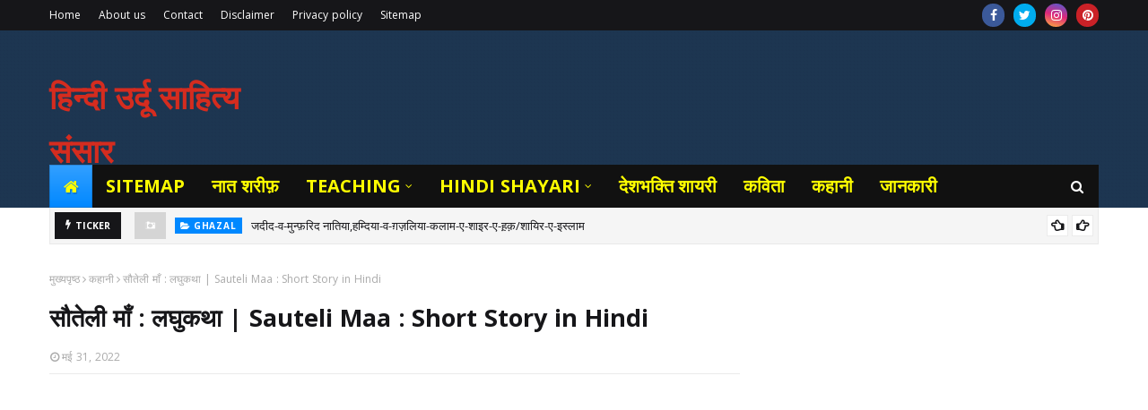

--- FILE ---
content_type: text/html; charset=UTF-8
request_url: https://www.premnathbismil.com/b/stats?style=BLACK_TRANSPARENT&timeRange=ALL_TIME&token=APq4FmCb79xfPbvsiI9zBZubf7QD-luYIH6sS-5MxrjfeFDlarqvcmT1clpiIEejwVTtTu3WaKERvxzy9QjoFq8HgCO6BfaJng
body_size: 41
content:
{"total":4607196,"sparklineOptions":{"backgroundColor":{"fillOpacity":0.1,"fill":"#000000"},"series":[{"areaOpacity":0.3,"color":"#202020"}]},"sparklineData":[[0,19],[1,38],[2,20],[3,29],[4,20],[5,19],[6,22],[7,26],[8,37],[9,21],[10,17],[11,18],[12,81],[13,18],[14,30],[15,31],[16,19],[17,21],[18,17],[19,15],[20,19],[21,17],[22,21],[23,25],[24,19],[25,22],[26,23],[27,35],[28,100],[29,11]],"nextTickMs":66666}

--- FILE ---
content_type: text/html; charset=utf-8
request_url: https://www.google.com/recaptcha/api2/aframe
body_size: 258
content:
<!DOCTYPE HTML><html><head><meta http-equiv="content-type" content="text/html; charset=UTF-8"></head><body><script nonce="BOShlXuEFeILxY41dYJvpQ">/** Anti-fraud and anti-abuse applications only. See google.com/recaptcha */ try{var clients={'sodar':'https://pagead2.googlesyndication.com/pagead/sodar?'};window.addEventListener("message",function(a){try{if(a.source===window.parent){var b=JSON.parse(a.data);var c=clients[b['id']];if(c){var d=document.createElement('img');d.src=c+b['params']+'&rc='+(localStorage.getItem("rc::a")?sessionStorage.getItem("rc::b"):"");window.document.body.appendChild(d);sessionStorage.setItem("rc::e",parseInt(sessionStorage.getItem("rc::e")||0)+1);localStorage.setItem("rc::h",'1768643325579');}}}catch(b){}});window.parent.postMessage("_grecaptcha_ready", "*");}catch(b){}</script></body></html>

--- FILE ---
content_type: text/javascript; charset=UTF-8
request_url: https://www.premnathbismil.com/feeds/posts/default?max-results=3&start-index=1&alt=json-in-script&callback=jQuery112407534697692036916_1768643322522&_=1768643322523
body_size: 6185
content:
// API callback
jQuery112407534697692036916_1768643322522({"version":"1.0","encoding":"UTF-8","feed":{"xmlns":"http://www.w3.org/2005/Atom","xmlns$openSearch":"http://a9.com/-/spec/opensearchrss/1.0/","xmlns$blogger":"http://schemas.google.com/blogger/2008","xmlns$georss":"http://www.georss.org/georss","xmlns$gd":"http://schemas.google.com/g/2005","xmlns$thr":"http://purl.org/syndication/thread/1.0","id":{"$t":"tag:blogger.com,1999:blog-2641515172230677281"},"updated":{"$t":"2026-01-13T05:56:21.033+05:30"},"category":[{"term":"कविता"},{"term":"GHAZAL"},{"term":"जानकारी"},{"term":"Shayari"},{"term":"भक्ति गीत"},{"term":"लेख"},{"term":"HINDI"},{"term":"Samajik Shayari"},{"term":"नात शरीफ़"},{"term":"निबंध लेखन"},{"term":"Diwas-Day-Jayanti"},{"term":"Premnath Bismil"},{"term":"कहानी"},{"term":"देशभक्ति शायरी"},{"term":"धर्म संसार"},{"term":"HISTORY"},{"term":"Health सेहत"},{"term":"ENGLISH"},{"term":"Motivational Shayari"},{"term":"Bhojpuri"},{"term":"Navratri"},{"term":"मैथिली कविता"},{"term":"Romantic Love Shayari"},{"term":"Teaching"},{"term":"मनकबत"},{"term":"हम्द बारी ताला हिंदी"},{"term":"Sad Shayari"},{"term":"शुभ विवाह गीत"},{"term":"Marathi"},{"term":"Insurance Policy"},{"term":"Punjabi love shayari"},{"term":"होली शायरी-Holi shayari"},{"term":"Waqt Shayari"},{"term":"हाइकु"}],"title":{"type":"text","$t":"हिन्दी उर्दू साहित्य संसार"},"subtitle":{"type":"html","$t":"हिंदी | उर्दू | साहित्य | संसार, Hindi | Urdu | Sahitya | Sansar, Love Shayari,Sad Shayari,Romantic Shayari,Dosti Shayari,Dard Bhari Shayari,Hindi Kavita,Urdu Shayari,funny shayari,Good Night Shayari,Good Morning Shayari,friendship shayari,New Year Shayari, Ghazals Shayari,Desh Bhakti Shayari,love shayari image,Breakup Shayari, Naat Sharif Lyrics Hindi Urdu, नात शरीफ हिंदी में, हम्दो सना, भक्ति गीत, Maut Shayari, Suprabhat Good Morning Motivation, Chunav shayari चुनाव Election Political Samajik"},"link":[{"rel":"http://schemas.google.com/g/2005#feed","type":"application/atom+xml","href":"https:\/\/www.premnathbismil.com\/feeds\/posts\/default"},{"rel":"self","type":"application/atom+xml","href":"https:\/\/www.blogger.com\/feeds\/2641515172230677281\/posts\/default?alt=json-in-script\u0026max-results=3"},{"rel":"alternate","type":"text/html","href":"https:\/\/www.premnathbismil.com\/"},{"rel":"hub","href":"http://pubsubhubbub.appspot.com/"},{"rel":"next","type":"application/atom+xml","href":"https:\/\/www.blogger.com\/feeds\/2641515172230677281\/posts\/default?alt=json-in-script\u0026start-index=4\u0026max-results=3"}],"author":[{"name":{"$t":"हिन्दी ‎उर्दू ‎साहित्य ‎संसार"},"uri":{"$t":"http:\/\/www.blogger.com\/profile\/02596982625736788065"},"email":{"$t":"noreply@blogger.com"},"gd$image":{"rel":"http://schemas.google.com/g/2005#thumbnail","width":"30","height":"32","src":"\/\/blogger.googleusercontent.com\/img\/b\/R29vZ2xl\/AVvXsEisbLsAVgsEEbIKoCssH2FzDCSVeSSsG-w0z_uB2VomyAF8EflhzRrfL7S9YOui5C5BuQexcVCieZ4Jba8oYOYB8sfpHNtq7ekW3ln_wCh3Wu9Ikhd0_GmHe45R9BWYjio\/s113\/56.jpg"}}],"generator":{"version":"7.00","uri":"http://www.blogger.com","$t":"Blogger"},"openSearch$totalResults":{"$t":"1694"},"openSearch$startIndex":{"$t":"1"},"openSearch$itemsPerPage":{"$t":"3"},"entry":[{"id":{"$t":"tag:blogger.com,1999:blog-2641515172230677281.post-280235843478966640"},"published":{"$t":"2025-12-13T10:52:00.006+05:30"},"updated":{"$t":"2025-12-13T10:52:54.310+05:30"},"category":[{"scheme":"http://www.blogger.com/atom/ns#","term":"GHAZAL"}],"title":{"type":"text","$t":"जदीद-व-मुन्फ़रिद नातिया,हम्दिया-व-ग़ज़लिया-कलाम-ए-शाइर-ए-ह़क़\/शायिर-ए-इस्लाम"},"content":{"type":"html","$t":"\u003Ch1 style=\"text-align: center;\"\u003E\u0026nbsp;जदीद-व-मुन्फ़रिद नातिया,हम्दिया-व-ग़ज़लिया-कलाम-ए-शाइर-ए-ह़क़\/शायिर-ए-इस्लाम\u003C\/h1\u003E\u003Cdiv style=\"text-align: center;\"\u003E-------------------\u003C\/div\u003E\u003Cdiv style=\"text-align: center;\"\u003E\u003Cbr \/\u003E\u003C\/div\u003E\u003Cdiv style=\"text-align: center;\"\u003Eदुन्या\/दुनिया तड़प रही थी \" मुहम्मद \" की \" आस \" में!\u003C\/div\u003E\u003Cdiv style=\"text-align: center;\"\u003Eतब आए, और अमर हुए वह\/ वो \" इतिहास \" में!!\u003C\/div\u003E\u003Cdiv style=\"text-align: center;\"\u003E\" उम्मत \" की, मुस्लिमों की शफ़ाअत करेंगे वह\/ वो!\u003C\/div\u003E\u003Cdiv style=\"text-align: center;\"\u003E\" हम लोग \" हैं, \" नबी \" की \" शफ़ाअत \" की \" आस \" में!!\u003C\/div\u003E\u003Cdiv style=\"text-align: center;\"\u003E\" कल्कत्ता \" की ये \" बाबरी-मस्जिद \" नयी है,यार!\u003C\/div\u003E\u003Cdiv style=\"text-align: center;\"\u003Eक्या ?,दर्ज होगी \" मस्जिद-ए-नव \", \" इतिहास \" में!!\u003C\/div\u003E\u003Cdiv style=\"text-align: center;\"\u003E\" आईन \" को बदलने लगे हैं \" ये अन्ध-भक्त \"!?\u003C\/div\u003E\u003Cdiv style=\"text-align: center;\"\u003E\" मेरे वत़न \" के लोग हैं \" ख़ौफ़ो-हिरास \" में!!\u003C\/div\u003E\u003Cdiv style=\"text-align: center;\"\u003Eचारों त़रफ़ हैं \" दुश्मन-ए-जानी \", \" सलाम जी \"\/ \" दिलीप जी \"!!?\u003C\/div\u003E\u003Cdiv style=\"text-align: center;\"\u003E\" कोई \",\" सुकून \" से नहीं, \" ख़ौफ़ो-हिरास \" में!!??\u003C\/div\u003E\u003Cdiv style=\"text-align: center;\"\u003Eकुछ दुश्मनों को देखते हैं \" सुब्हो-शाम \", \" ये \"!!\u003C\/div\u003E\u003Cdiv style=\"text-align: center;\"\u003E\" मेरी गली के लोग \" हैं \" ख़ौफ़ो-हिरास \" में!!!\u003C\/div\u003E\u003Cdiv style=\"text-align: center;\"\u003E\" क़ानून \" को बदल रहे हैं \" सारे अन्ध-भक्त \"!!??\u003C\/div\u003E\u003Cdiv style=\"text-align: center;\"\u003E\" मेरे नगर के लोग \" हैं \" ख़ौफ़ो-हिरास \" में!!!\u003C\/div\u003E\u003Cdiv style=\"text-align: center;\"\u003E\" बिस्मिल प्रेम-नाथ \" का \" अफ़्साना-ए- वफ़ा \"\u0026nbsp;\u003C\/div\u003E\u003Cdiv style=\"text-align: center;\"\u003Eपढ लो,\" मुरादपूर \" के \" इस इतिहास \" में!!\u003C\/div\u003E\u003Cdiv style=\"text-align: center;\"\u003E\" बिस्मिल प्रेम-नाथ \", \" जिगर \",\" मास्टर सलाम \"!!!\u003C\/div\u003E\u003Cdiv style=\"text-align: center;\"\u003Eहोंगे ज़रूर दर्ज \" सभी\/नये इतिहास \" में!!\u003C\/div\u003E\u003Cdiv style=\"text-align: center;\"\u003E\" क़िब्ला\/हज़रत कबीर ऑफ़ मगनपूर, क़ादिरी \"!!\u003C\/div\u003E\u003Cdiv style=\"text-align: center;\"\u003Eहैं दर्ज उन के नाम अभी\/ सभी \" इतिहास \" में!!\u003C\/div\u003E\u003Cdiv style=\"text-align: center;\"\u003E\" ऐ यार \"!, \" देव-दास \" ही की याद आएगी!!\u003C\/div\u003E\u003Cdiv style=\"text-align: center;\"\u003Eपाओगे \" मेह्रो-इश्क़ो-वफ़ा \", \" राम-दास \" में!!\u003C\/div\u003E\u003Cdiv style=\"text-align: center;\"\u003E***\u003C\/div\u003E\u003Cdiv style=\"text-align: center;\"\u003E\u003Cbr \/\u003E\u003C\/div\u003E\u003Cdiv style=\"text-align: center;\"\u003E\" दिलकश-ह़सीना \" लेट गई \" सब्ज़ घास \" पर!!\u003C\/div\u003E\u003Cdiv style=\"text-align: center;\"\u003E\" दिल \", \" बे-क़रार \" सा\/भी है,\" मिलन \" ही की \" आस में \" में!!\u003C\/div\u003E\u003Cdiv style=\"text-align: center;\"\u003Eदेखो,\"सजन \"!, है \" मस्त-बदन \",\"सब्ज़ घास \" पर!!\u003C\/div\u003E\u003Cdiv style=\"text-align: center;\"\u003E\" कोई \"\/\" जिगर \" तड़प रहा है,\" मिलन \" ही की \" आस \" में!!\u003C\/div\u003E\u003Cdiv style=\"text-align: center;\"\u003E\" ख़ौफ़ो-ख़त़र \" की बात नहीं है, \" सलाम जी\/दिलीप जी \"!!\u003C\/div\u003E\u003Cdiv style=\"text-align: center;\"\u003Eअब \" साँप-बिच्छु \" भी नहीं \" गुलशन की घास \" में!!\u003C\/div\u003E\u003Cdiv style=\"text-align: center;\"\u003E\" उन \" के \" ससुर \" की बात निराली थी\/है, \" राम जी \"!!\u003C\/div\u003E\u003Cdiv style=\"text-align: center;\"\u003Eथीं\/हैं \" ख़ूबियाँ \", \" सलाम-बिरादर ' की \" सास \" में!!\u003C\/div\u003E\u003Cdiv style=\"text-align: center;\"\u003E\" यारो \"!, \" तग़य्युर \" और \" तबद्दुल\/तबद्दल \" जो आ गया!\u003C\/div\u003E\u003Cdiv style=\"text-align: center;\"\u003E\" इन्साँ प्रेमनगरी \" में, हाँ!, \" राम-दास \" में!!\u003C\/div\u003E\u003Cdiv style=\"text-align: center;\"\u003E\" ग़म \" में है कितना लुत़्फ़, \" वफ़ा \" में है क्या?मज़ा\/मह़ब्बत\/इबादत में है मज़ा!!\u003C\/div\u003E\u003Cdiv style=\"text-align: center;\"\u003Eक्या? लज़्ज़ते हैं, \" इश्क़ो-मह़ब्बत \" की \" प्यास \" में!!\u003C\/div\u003E\u003Cdiv style=\"text-align: center;\"\u003Eअपने प्रेमी को, तु ग़लत़् मत समझना!, हाँ!\u003C\/div\u003E\u003Cdiv style=\"text-align: center;\"\u003E\" ऐ पारो \"!, \" खूबियाँ \" हैं,तिरे\/तेरे \" देव-दास\/राम-दास \" में!!\u003C\/div\u003E\u003Cdiv style=\"text-align: center;\"\u003E\"उस्ताद-ए-मद्रसा हैं,\" मुस्लिम \" हैं,\" पीर \" हैं!\u003C\/div\u003E\u003Cdiv style=\"text-align: center;\"\u003Eहाँ!, ढेर सारी ख़ूबियाँ हैं \" राम-दास \" में!!\u003C\/div\u003E\u003Cdiv style=\"text-align: center;\"\u003E\" ये दास\/बन्दा \" भी हुआ\/हुवा है \" मुशर्रफ़-ब-दीन-ह़क़् \"!!\u003C\/div\u003E\u003Cdiv style=\"text-align: center;\"\u003Eहैं ढेर सारी ख़ूबियाँ,इस \" राम-दास \" में!!\u003C\/div\u003E\u003Cdiv style=\"text-align: center;\"\u003E\" इन्सान \" हैं, \" कवि \" हैं, \" पुराने अदीब \" हैं!\u003C\/div\u003E\u003Cdiv style=\"text-align: center;\"\u003Eहाँ!, कुछ तो ख़ूबियाँ हैं \" श्रीराम-दास \" में!!\u003C\/div\u003E\u003Cdiv style=\"text-align: center;\"\u003E--------------------------------------------\u003C\/div\u003E\u003Cdiv style=\"text-align: center;\"\u003Eनोट :-\u003C\/div\u003E\u003Cdiv style=\"text-align: center;\"\u003Eयह जदीद-व-मुन्फ़रिद ग़ज़ल,श्री प्रेम-नाथ बिस्मिल मुरादपूरी,जनाब-ए-सलामुल्ह़क़ सलाम मगनपूरी, वग़ैरा की नज़्र है!\u003C\/div\u003E\u003Cdiv style=\"text-align: center;\"\u003E--------------------------------------------\u003C\/div\u003E\u003Cdiv style=\"text-align: center;\"\u003EPROF.DR.RAAM-DAAS NAANAK PREMI RAAJ-KUMAAR JAANEE DILEEP KAPOOR \" INSAAN PREMNAGARI \"\/ JIGAR RAANCHIWEE\/ JAAWED ASHRAF QAIS FAIZ GHAALIBEE AKBARABADI\u003C\/div\u003E"},"link":[{"rel":"replies","type":"application/atom+xml","href":"https:\/\/www.premnathbismil.com\/feeds\/280235843478966640\/comments\/default","title":"टिप्पणियाँ भेजें"},{"rel":"replies","type":"text/html","href":"https:\/\/www.premnathbismil.com\/2025\/12\/blog-post.html#comment-form","title":"0 टिप्पणियाँ"},{"rel":"edit","type":"application/atom+xml","href":"https:\/\/www.blogger.com\/feeds\/2641515172230677281\/posts\/default\/280235843478966640"},{"rel":"self","type":"application/atom+xml","href":"https:\/\/www.blogger.com\/feeds\/2641515172230677281\/posts\/default\/280235843478966640"},{"rel":"alternate","type":"text/html","href":"https:\/\/www.premnathbismil.com\/2025\/12\/blog-post.html","title":"जदीद-व-मुन्फ़रिद नातिया,हम्दिया-व-ग़ज़लिया-कलाम-ए-शाइर-ए-ह़क़\/शायिर-ए-इस्लाम"}],"author":[{"name":{"$t":"हिन्दी ‎उर्दू ‎साहित्य ‎संसार"},"uri":{"$t":"http:\/\/www.blogger.com\/profile\/02596982625736788065"},"email":{"$t":"noreply@blogger.com"},"gd$image":{"rel":"http://schemas.google.com/g/2005#thumbnail","width":"30","height":"32","src":"\/\/blogger.googleusercontent.com\/img\/b\/R29vZ2xl\/AVvXsEisbLsAVgsEEbIKoCssH2FzDCSVeSSsG-w0z_uB2VomyAF8EflhzRrfL7S9YOui5C5BuQexcVCieZ4Jba8oYOYB8sfpHNtq7ekW3ln_wCh3Wu9Ikhd0_GmHe45R9BWYjio\/s113\/56.jpg"}}],"thr$total":{"$t":"0"}},{"id":{"$t":"tag:blogger.com,1999:blog-2641515172230677281.post-7546941284037186026"},"published":{"$t":"2025-11-09T07:44:00.004+05:30"},"updated":{"$t":"2025-11-09T07:44:58.837+05:30"},"category":[{"scheme":"http://www.blogger.com/atom/ns#","term":"कविता"}],"title":{"type":"text","$t":"कल मुझे मतदान करने जाना है Matdan Par Kavita Poem On Voting In Hindi"},"content":{"type":"html","$t":"\u003Ch1 style=\"text-align: center;\"\u003E\u0026nbsp;कल मुझे मतदान करने जाना है \n\u003C\/h1\u003E\u003Cdiv style=\"text-align: center;\"\u003E(काव्य तरंग गीत)\n\u003C\/div\u003E\u003Cdiv style=\"text-align: center;\"\u003E“अपने मतदाताओं को, आवाज दे रहा है बिहार,\n\u003C\/div\u003E\u003Cdiv style=\"text-align: center;\"\u003Eमौका मिला है, अपनी पसंद की चुनो सरकार।“\n\u003C\/div\u003E\u003Cdiv style=\"text-align: center;\"\u003Eमालिक कल मुझको, मतदान करने जाना है,\n\u003C\/div\u003E\u003Cdiv style=\"text-align: center;\"\u003Eआज घर जाते जाते आपको इतना बताना है।\n\u003C\/div\u003E\u003Cdiv style=\"text-align: center;\"\u003Eनौकर ने अपने मालिक से साफ साफ बताया,\n\u003C\/div\u003E\u003Cdiv style=\"text-align: center;\"\u003Eकल मुझे आपका काम करने, नहीं आना है। \n\u003C\/div\u003E\u003Cdiv style=\"text-align: center;\"\u003Eमालिक कल मुझको......... \n\u003C\/div\u003E\u003Cdiv style=\"text-align: center;\"\u003Eकोई जरूरी काम हो तो, आज करा लीजिए, \n\u003C\/div\u003E\u003Cdiv style=\"text-align: center;\"\u003Eकल मेरी सारे दिन का आकाश कर दीजिए।\n\u003C\/div\u003E\u003Cdiv style=\"text-align: center;\"\u003Eमेरा एक वोट चुनाव में बहुत ताकत रखता,\n\u003C\/div\u003E\u003Cdiv style=\"text-align: center;\"\u003Eअपने एक वोट का दम देश को दिखाना है।\n\u003C\/div\u003E\u003Cdiv style=\"text-align: center;\"\u003Eमालिक कल मुझको.........\n\u003C\/div\u003E\u003Cdiv style=\"text-align: center;\"\u003Eमालिक मूक बनकर, चुपचाप सुनता रहा,\n\u003C\/div\u003E\u003Cdiv style=\"text-align: center;\"\u003Eनौकर को जो बोलना था, वो बोलता रहा।\n\u003C\/div\u003E\u003Cdiv style=\"text-align: center;\"\u003Eएकबार कहा, थोड़ी देर के लिए आ जाना,\n\u003C\/div\u003E\u003Cdiv style=\"text-align: center;\"\u003Eनौकर ने कहा, संभव नहीं मेरा आना है।\n\u003C\/div\u003E\u003Cdiv style=\"text-align: center;\"\u003Eमालिक कल मुझको...........\n\u003C\/div\u003E\u003Cdiv style=\"text-align: center;\"\u003Eतुम चाहो तो कल काम करने आ सकते,\n\u003C\/div\u003E\u003Cdiv style=\"text-align: center;\"\u003Eकाम करके मतदान करने भी जा सकते।\n\u003C\/div\u003E\u003Cdiv style=\"text-align: center;\"\u003Eतेरे एक वोट से, कुछ नहीं होने वाला है,\n\u003C\/div\u003E\u003Cdiv style=\"text-align: center;\"\u003Eतुम जो बोल रहे हो, वह एक बहाना है।\n\u003C\/div\u003E\u003Cdiv style=\"text-align: center;\"\u003Eमालिक कल मुझको..........\n\u003C\/div\u003E\u003Cdiv style=\"text-align: center;\"\u003Eमालिक, एक एक बूंद से तालाब भरता है,\n\u003C\/div\u003E\u003Cdiv style=\"text-align: center;\"\u003Eएक वोट हार जीत को सुनिश्चित करता है।\n\u003C\/div\u003E\u003Cdiv style=\"text-align: center;\"\u003Eआप मालिक हैं, मैं और क्या बोल सकता?\n\u003C\/div\u003E\u003Cdiv style=\"text-align: center;\"\u003Eमुझको कल अपना राष्ट्र धर्म निभाना है।\n\u003C\/div\u003E\u003Cdiv style=\"text-align: center;\"\u003Eमालिक कल मुझको..........\n\u003C\/div\u003E\u003Cdiv style=\"text-align: center;\"\u003Eप्रमाणित किया जाता है कि यह रचना स्वरचित, मौलिक एवं अप्रकाशित है। इसका सर्वाधिकार कवि\/कलमकार के पास सुरक्षित है।\n\u003C\/div\u003E\u003Cdiv style=\"text-align: center;\"\u003Eसूबेदार कृष्णदेव प्रसाद सिंह,\n\u003C\/div\u003E\u003Cdiv style=\"text-align: center;\"\u003Eजयनगर (मधुबनी) बिहार\/\n\u003C\/div\u003E\u003Cdiv style=\"text-align: center;\"\u003Eनासिक (महाराष्ट्र)\u003C\/div\u003E\u003Cdiv style=\"text-align: center;\"\u003E\n\u003C\/div\u003E\u003Cdiv style=\"text-align: center;\"\u003E\n\u003C\/div\u003E\u003Cdiv style=\"text-align: center;\"\u003E\n\u003C\/div\u003E\u003Cdiv style=\"text-align: center;\"\u003E\n\u003C\/div\u003E\u003Cdiv style=\"text-align: center;\"\u003E\n\u003C\/div\u003E\u003Cdiv style=\"text-align: center;\"\u003E\n\u003C\/div\u003E\u003Cdiv style=\"text-align: center;\"\u003E\n\u003C\/div\u003E\u003Cdiv style=\"text-align: center;\"\u003E\n\u003C\/div\u003E\u003Cdiv style=\"text-align: center;\"\u003E\n\u003C\/div\u003E"},"link":[{"rel":"replies","type":"application/atom+xml","href":"https:\/\/www.premnathbismil.com\/feeds\/7546941284037186026\/comments\/default","title":"टिप्पणियाँ भेजें"},{"rel":"replies","type":"text/html","href":"https:\/\/www.premnathbismil.com\/2025\/11\/atdan-par-kavita-poem-on-voting-in-hindi.html#comment-form","title":"0 टिप्पणियाँ"},{"rel":"edit","type":"application/atom+xml","href":"https:\/\/www.blogger.com\/feeds\/2641515172230677281\/posts\/default\/7546941284037186026"},{"rel":"self","type":"application/atom+xml","href":"https:\/\/www.blogger.com\/feeds\/2641515172230677281\/posts\/default\/7546941284037186026"},{"rel":"alternate","type":"text/html","href":"https:\/\/www.premnathbismil.com\/2025\/11\/atdan-par-kavita-poem-on-voting-in-hindi.html","title":"कल मुझे मतदान करने जाना है Matdan Par Kavita Poem On Voting In Hindi"}],"author":[{"name":{"$t":"हिन्दी ‎उर्दू ‎साहित्य ‎संसार"},"uri":{"$t":"http:\/\/www.blogger.com\/profile\/02596982625736788065"},"email":{"$t":"noreply@blogger.com"},"gd$image":{"rel":"http://schemas.google.com/g/2005#thumbnail","width":"30","height":"32","src":"\/\/blogger.googleusercontent.com\/img\/b\/R29vZ2xl\/AVvXsEisbLsAVgsEEbIKoCssH2FzDCSVeSSsG-w0z_uB2VomyAF8EflhzRrfL7S9YOui5C5BuQexcVCieZ4Jba8oYOYB8sfpHNtq7ekW3ln_wCh3Wu9Ikhd0_GmHe45R9BWYjio\/s113\/56.jpg"}}],"thr$total":{"$t":"0"}},{"id":{"$t":"tag:blogger.com,1999:blog-2641515172230677281.post-2560757781959689949"},"published":{"$t":"2025-10-04T14:08:00.008+05:30"},"updated":{"$t":"2025-10-04T14:09:45.849+05:30"},"category":[{"scheme":"http://www.blogger.com/atom/ns#","term":"नात शरीफ़"}],"title":{"type":"text","$t":"ह़म्दिया-व-नात़िया-व-ग़ज़लिया कलाम - शेरी-तख़्लीक़"},"content":{"type":"html","$t":"\u003Ch1 style=\"text-align: center;\"\u003Eह़म्दिया-व-नात़िया-व-ग़ज़लिया कलाम - शेरी-तख़्लीक़\u003C\/h1\u003E\u003Cdiv class=\"separator\" style=\"clear: both; text-align: center;\"\u003E\u003Ca href=\"https:\/\/blogger.googleusercontent.com\/img\/b\/R29vZ2xl\/AVvXsEjKSy_ZgQbaRspnGaI6mHF8-HkZq4ioz2s296vg8DxwJKirtwsZwznHKwxjlfiBcoNRVr3SU3O9NOAx9LylZZgS8Gh8lo69yaTH08bvamx8q57BAC9lvXqlMHUaIwKNQ7kKPqS0Jxh_TFqmyzINMzB0DPoOZSOX6DgykIC42yo0-GidLp4uNaZI4FReRTs\/s400\/1000325890.webp\" imageanchor=\"1\" style=\"margin-left: 1em; margin-right: 1em;\"\u003E\u003Cimg alt=\"आपके पहलू में, अब शामो-सह़र हो जाए ! ज़िन्दगी चैन से फिर क्यों न बसर हो जाए !!\" border=\"0\" data-original-height=\"107\" data-original-width=\"400\" height=\"86\" src=\"https:\/\/blogger.googleusercontent.com\/img\/b\/R29vZ2xl\/AVvXsEjKSy_ZgQbaRspnGaI6mHF8-HkZq4ioz2s296vg8DxwJKirtwsZwznHKwxjlfiBcoNRVr3SU3O9NOAx9LylZZgS8Gh8lo69yaTH08bvamx8q57BAC9lvXqlMHUaIwKNQ7kKPqS0Jxh_TFqmyzINMzB0DPoOZSOX6DgykIC42yo0-GidLp4uNaZI4FReRTs\/w320-h86\/1000325890.webp\" title=\"आपके पहलू में, अब शामो-सह़र हो जाए ! ज़िन्दगी चैन से फिर क्यों न बसर हो जाए !!\" width=\"320\" \/\u003E\u003C\/a\u003E\u003C\/div\u003E\u003Cdiv style=\"text-align: center;\"\u003E\u003Cbr \/\u003E\u003C\/div\u003E\u003Cdiv style=\"text-align: center;\"\u003Eकाश!,अब मेरी शब-ए-ग़म की सह़र हो जाए !\u003C\/div\u003E\u003Cdiv style=\"text-align: center;\"\u003Eमुझ पे दावर\/ अह़्मद की इनायत की नज़र हो जाए  !!\u003C\/div\u003E\u003Cdiv style=\"text-align: center;\"\u003E\u003Cbr \/\u003E\u003C\/div\u003E\u003Cdiv style=\"text-align: center;\"\u003Eह़ाल-ए-दिल पर,जो, \" मुह़म्मद \" की नज़र हो जाए !\u003C\/div\u003E\u003Cdiv style=\"text-align: center;\"\u003Eवक़्त से पहले, शब-ए-ग़म  की  सह़र हो जाए  !!\u003C\/div\u003E\u003Cdiv style=\"text-align: center;\"\u003E\u003Cbr \/\u003E\u003C\/div\u003E\u003Cdiv style=\"text-align: center;\"\u003E\" आलम-ए-इश्क़ \" ही में \" शामो-सह़र \" हो जाए  !\u003C\/div\u003E\u003Cdiv style=\"text-align: center;\"\u003E\" ज़िन्दगी \", \" दर्द-ए-वफ़ा \", \" शौक़-ए-जिगर \" हो जाए  !!\u003C\/div\u003E\u003Cdiv style=\"text-align: center;\"\u003E\u003Cbr \/\u003E\u003C\/div\u003E\u003Cdiv style=\"text-align: center;\"\u003E\" आप \" के पहलू में, अब \" शामो-सह़र \" हो जाए !\u003C\/div\u003E\u003Cdiv style=\"text-align: center;\"\u003Eज़िन्दगी , चैन से, फिर क्यों ?, न बसर  हो  जाए  !!\u003C\/div\u003E\u003Cdiv style=\"text-align: center;\"\u003E\u003Cbr \/\u003E\u003C\/div\u003E\u003Cdiv style=\"text-align: center;\"\u003E\" आशिक़ी \", ह़ुस्न-ए-वफ़ा \", \" वस्फ़-ए-जिगर \" हो जाए  !\u003C\/div\u003E\u003Cdiv style=\"text-align: center;\"\u003Eज़िन्दगी, आशिकों की, यूँ ही , बसर हो जाए  !!\u003C\/div\u003E\u003Cdiv style=\"text-align: center;\"\u003E\u003Cbr \/\u003E\u003C\/div\u003E\u003Cdiv style=\"text-align: center;\"\u003Eदिल, चमक जाए तिरा\/तेरा, अश्क,गुहर हो जाए  !!\u003C\/div\u003E\u003Cdiv style=\"text-align: center;\"\u003E\u0026nbsp;\" तुझ \" पे, \" मह़्बूब \" की, जो, \" ख़ास नज़र \" हो जाए  !!\u003C\/div\u003E\u003Cdiv style=\"text-align: center;\"\u003E\u003Cbr \/\u003E\u003C\/div\u003E\u003Cdiv style=\"text-align: center;\"\u003E\" आशिक़ी \", \" ह़ुस्न-ए-वफ़ा \", \" दर्द-ए- जिगर \" हो जाए  !\u003C\/div\u003E\u003Cdiv style=\"text-align: center;\"\u003E\" ज़ीस्त \", हम-आशिक़ो की, यूँ ही, बसर हो जाए  !!\u003C\/div\u003E\u003Cdiv style=\"text-align: center;\"\u003E\u003Cbr \/\u003E\u003C\/div\u003E\u003Cdiv style=\"text-align: center;\"\u003E\" फ़न \" चमक जाए तिरा\/तेरा,फ़िक्र\/शेर, गुहर हो जाए  !!\u003C\/div\u003E\u003Cdiv style=\"text-align: center;\"\u003E\" तुझ \" पे, \" उस्ताद\/जावेद \" की,जो, \" ख़ास नज़र \" हो जाए  !!\u003C\/div\u003E\u003Cdiv style=\"text-align: center;\"\u003E\u003Cbr \/\u003E\u003C\/div\u003E\u003Cdiv style=\"text-align: center;\"\u003Eयारो !, \" मन्सूर-ए-ज़माना \" जो बशर हो जाए  !\u003C\/div\u003E\u003Cdiv style=\"text-align: center;\"\u003E\" रामो-अल्लाहो-मुह़म्मद \" को ख़बर हो  जाए  !!\u003C\/div\u003E\u003Cdiv style=\"text-align: center;\"\u003E\u003Cbr \/\u003E\u003C\/div\u003E\u003Cdiv style=\"text-align: center;\"\u003Eकाश!,मेह्मान\/मेहमान, कभी,वह\/ वो,मिरे\/मेरे घर हो जाए  !!\u003C\/div\u003E\u003Cdiv style=\"text-align: center;\"\u003Eकाश !, मेरी \" शब-ए-फ़ुर्क़त \" की \" सह़र \" हो जाए  !!\u003C\/div\u003E\u003Cdiv style=\"text-align: center;\"\u003E\u003Cbr \/\u003E\u003C\/div\u003E\u003Cdiv style=\"text-align: center;\"\u003E\" राह-ए-इस्लाम \" पे आ जाएँ जो,वह\/वो\/वे भी तो ख़ूब  !!\u003C\/div\u003E\u003Cdiv style=\"text-align: center;\"\u003Eकाश!, \" कुफ़्फ़ार \"\/ अह़्बाब\/ अग़्यार पे \" क़ुर्आँ\/क़ुरआँ \" का असर हो जाए  !!\u003C\/div\u003E\u003Cdiv style=\"text-align: center;\"\u003E\u003Cbr \/\u003E\u003C\/div\u003E\u003Cdiv style=\"text-align: center;\"\u003E\" उल्फ़त-ए-शाह-ए-मदीना \" मेँ हो वैसी\/ ऐसी \" तासीर \" !\u003C\/div\u003E\u003Cdiv style=\"text-align: center;\"\u003E\" दर्द-ए-दिल की मिरे\/मेरे \", \" उन \" को भी ख़बर हो जाए  !!\u003C\/div\u003E\u003Cdiv style=\"text-align: center;\"\u003E\u003Cbr \/\u003E\u003C\/div\u003E\u003Cdiv style=\"text-align: center;\"\u003E\" अह्ल-ए-इस्लाम \" को, वो शौक़-ए-शहादत  दे-दे !!\u003C\/div\u003E\u003Cdiv style=\"text-align: center;\"\u003E\" ह़क़्क़ो-बात़िल \" का, हर इक मार्का, सर हो जाए  !!\u003C\/div\u003E\u003Cdiv style=\"text-align: center;\"\u003E\u003Cbr \/\u003E\u003C\/div\u003E\u003Cdiv style=\"text-align: center;\"\u003Eकाश!,हर एक मुसल्मां,भले आमाल\/किरदार से अब !\u003C\/div\u003E\u003Cdiv style=\"text-align: center;\"\u003Eआगे,त़ाग़ूत के , फिर , सीना-सपर हो जाए  !!\u003C\/div\u003E\u003Cdiv style=\"text-align: center;\"\u003E\u003Cbr \/\u003E\u003C\/div\u003E\u003Cdiv style=\"text-align: center;\"\u003Eज़िन्दगी,उस की, सँवर जाए,ब-फ़ज़्ल-ए-दावर  !\u003C\/div\u003E\u003Cdiv style=\"text-align: center;\"\u003Eजिस पे अल्लाह की रह़्मत की नज़्र हो जाए !!\/\u003C\/div\u003E\u003Cdiv style=\"text-align: center;\"\u003E\u003Cbr \/\u003E\u003C\/div\u003E\u003Cdiv style=\"text-align: center;\"\u003Eजिस पे मह़्बूब-ए-दो आलम\/ सरकार-ए-दो आलम की नज़र हो जाए  !!\u003C\/div\u003E\u003Cdiv style=\"text-align: center;\"\u003Eरश्क,क़िस्मत पे मिरी\/मेरी, लोग करेंगे,\" उस्ताद\/जावेद\/अशरफ़ \" !!\u003C\/div\u003E\u003Cdiv style=\"text-align: center;\"\u003Eकाश!,\" मक्का\/त़ैबा \" मेँ, मिरी\/मेरी उम्र, बसर हो जाए  !!\u003C\/div\u003E\u003Cdiv style=\"text-align: center;\"\u003E----------------------\u003C\/div\u003E\u003Cdiv style=\"text-align: center;\"\u003E\u003Cbr \/\u003E\u003C\/div\u003E\u003Cdiv style=\"text-align: center;\"\u003Eनोट:- इस त़वील जदीद-व-मुन्फ़रिद शेरी-तख़ीक़ के बक़िया दीगर अश्आर,इन्शा-अल्लाह-व-ईश्वर,फिर कभी पेश किए जाएँगे  !!\u003C\/div\u003E\u003Cdiv style=\"text-align: center;\"\u003E--------------------------------------------\u003C\/div\u003E\u003Cdiv style=\"text-align: center;\"\u003Eनतीजा-ए-फ़िक्र-व-फ़न :-\u003C\/div\u003E\u003Cdiv style=\"text-align: center;\"\u003Eशाइर-ए-दीन-ह़क़,यानी, शायर-ए-दीन-व- मज़्हब-ए-इस्लाम,ह़ज़रत-ए-अल्लाम-व-अल्लामा सैयद मुह़म्मद \" जावेद अशरफ़ इन्सान प्रेमनगरी \",उस्ताद-व-मुदर्रिस-ए-आला,मद्रसा-ए-फ़ैज़ुर्रशीद,सिसयी,ज़िला गुमला,झारखन्ड,इन्डिया, एशिया,दुनिया,कायनात !!!\u003C\/div\u003E\u003Cdiv style=\"text-align: center;\"\u003E--------------------------------------------\u003C\/div\u003E\u003Cdiv style=\"text-align: center;\"\u003E\" इस्लाम,ज़िन्दाबाद \" !!\u003C\/div\u003E\u003Cdiv style=\"text-align: center;\"\u003E\" इन्सानियत,ज़िन्दाबाद \" !!\u003C\/div\u003E\u003Cdiv style=\"text-align: center;\"\u003E\" शाइर-ए-इस्लाम-व-इन्सानियत :- ह़ज़रत-ए- जावेद अशरफ़ इन्सान प्रेमनगरी, ज़िन्दाबाद \" !!!\u003C\/div\u003E"},"link":[{"rel":"replies","type":"application/atom+xml","href":"https:\/\/www.premnathbismil.com\/feeds\/2560757781959689949\/comments\/default","title":"टिप्पणियाँ भेजें"},{"rel":"replies","type":"text/html","href":"https:\/\/www.premnathbismil.com\/2025\/10\/hamdiya-o-naatiya-o-ghazaliya-kalam-sheri-takhleeq.html#comment-form","title":"0 टिप्पणियाँ"},{"rel":"edit","type":"application/atom+xml","href":"https:\/\/www.blogger.com\/feeds\/2641515172230677281\/posts\/default\/2560757781959689949"},{"rel":"self","type":"application/atom+xml","href":"https:\/\/www.blogger.com\/feeds\/2641515172230677281\/posts\/default\/2560757781959689949"},{"rel":"alternate","type":"text/html","href":"https:\/\/www.premnathbismil.com\/2025\/10\/hamdiya-o-naatiya-o-ghazaliya-kalam-sheri-takhleeq.html","title":"ह़म्दिया-व-नात़िया-व-ग़ज़लिया कलाम - शेरी-तख़्लीक़"}],"author":[{"name":{"$t":"हिन्दी ‎उर्दू ‎साहित्य ‎संसार"},"uri":{"$t":"http:\/\/www.blogger.com\/profile\/02596982625736788065"},"email":{"$t":"noreply@blogger.com"},"gd$image":{"rel":"http://schemas.google.com/g/2005#thumbnail","width":"30","height":"32","src":"\/\/blogger.googleusercontent.com\/img\/b\/R29vZ2xl\/AVvXsEisbLsAVgsEEbIKoCssH2FzDCSVeSSsG-w0z_uB2VomyAF8EflhzRrfL7S9YOui5C5BuQexcVCieZ4Jba8oYOYB8sfpHNtq7ekW3ln_wCh3Wu9Ikhd0_GmHe45R9BWYjio\/s113\/56.jpg"}}],"media$thumbnail":{"xmlns$media":"http://search.yahoo.com/mrss/","url":"https:\/\/blogger.googleusercontent.com\/img\/b\/R29vZ2xl\/AVvXsEjKSy_ZgQbaRspnGaI6mHF8-HkZq4ioz2s296vg8DxwJKirtwsZwznHKwxjlfiBcoNRVr3SU3O9NOAx9LylZZgS8Gh8lo69yaTH08bvamx8q57BAC9lvXqlMHUaIwKNQ7kKPqS0Jxh_TFqmyzINMzB0DPoOZSOX6DgykIC42yo0-GidLp4uNaZI4FReRTs\/s72-w320-h86-c\/1000325890.webp","height":"72","width":"72"},"thr$total":{"$t":"0"}}]}});

--- FILE ---
content_type: text/javascript; charset=UTF-8
request_url: https://www.premnathbismil.com/feeds/posts/default?alt=json-in-script&max-results=3&callback=jQuery112407534697692036916_1768643322520&_=1768643322521
body_size: 6189
content:
// API callback
jQuery112407534697692036916_1768643322520({"version":"1.0","encoding":"UTF-8","feed":{"xmlns":"http://www.w3.org/2005/Atom","xmlns$openSearch":"http://a9.com/-/spec/opensearchrss/1.0/","xmlns$blogger":"http://schemas.google.com/blogger/2008","xmlns$georss":"http://www.georss.org/georss","xmlns$gd":"http://schemas.google.com/g/2005","xmlns$thr":"http://purl.org/syndication/thread/1.0","id":{"$t":"tag:blogger.com,1999:blog-2641515172230677281"},"updated":{"$t":"2026-01-13T05:56:21.033+05:30"},"category":[{"term":"कविता"},{"term":"GHAZAL"},{"term":"जानकारी"},{"term":"Shayari"},{"term":"भक्ति गीत"},{"term":"लेख"},{"term":"HINDI"},{"term":"Samajik Shayari"},{"term":"नात शरीफ़"},{"term":"निबंध लेखन"},{"term":"Diwas-Day-Jayanti"},{"term":"Premnath Bismil"},{"term":"कहानी"},{"term":"देशभक्ति शायरी"},{"term":"धर्म संसार"},{"term":"HISTORY"},{"term":"Health सेहत"},{"term":"ENGLISH"},{"term":"Motivational Shayari"},{"term":"Bhojpuri"},{"term":"Navratri"},{"term":"मैथिली कविता"},{"term":"Romantic Love Shayari"},{"term":"Teaching"},{"term":"मनकबत"},{"term":"हम्द बारी ताला हिंदी"},{"term":"Sad Shayari"},{"term":"शुभ विवाह गीत"},{"term":"Marathi"},{"term":"Insurance Policy"},{"term":"Punjabi love shayari"},{"term":"होली शायरी-Holi shayari"},{"term":"Waqt Shayari"},{"term":"हाइकु"}],"title":{"type":"text","$t":"हिन्दी उर्दू साहित्य संसार"},"subtitle":{"type":"html","$t":"हिंदी | उर्दू | साहित्य | संसार, Hindi | Urdu | Sahitya | Sansar, Love Shayari,Sad Shayari,Romantic Shayari,Dosti Shayari,Dard Bhari Shayari,Hindi Kavita,Urdu Shayari,funny shayari,Good Night Shayari,Good Morning Shayari,friendship shayari,New Year Shayari, Ghazals Shayari,Desh Bhakti Shayari,love shayari image,Breakup Shayari, Naat Sharif Lyrics Hindi Urdu, नात शरीफ हिंदी में, हम्दो सना, भक्ति गीत, Maut Shayari, Suprabhat Good Morning Motivation, Chunav shayari चुनाव Election Political Samajik"},"link":[{"rel":"http://schemas.google.com/g/2005#feed","type":"application/atom+xml","href":"https:\/\/www.premnathbismil.com\/feeds\/posts\/default"},{"rel":"self","type":"application/atom+xml","href":"https:\/\/www.blogger.com\/feeds\/2641515172230677281\/posts\/default?alt=json-in-script\u0026max-results=3"},{"rel":"alternate","type":"text/html","href":"https:\/\/www.premnathbismil.com\/"},{"rel":"hub","href":"http://pubsubhubbub.appspot.com/"},{"rel":"next","type":"application/atom+xml","href":"https:\/\/www.blogger.com\/feeds\/2641515172230677281\/posts\/default?alt=json-in-script\u0026start-index=4\u0026max-results=3"}],"author":[{"name":{"$t":"हिन्दी ‎उर्दू ‎साहित्य ‎संसार"},"uri":{"$t":"http:\/\/www.blogger.com\/profile\/02596982625736788065"},"email":{"$t":"noreply@blogger.com"},"gd$image":{"rel":"http://schemas.google.com/g/2005#thumbnail","width":"30","height":"32","src":"\/\/blogger.googleusercontent.com\/img\/b\/R29vZ2xl\/AVvXsEisbLsAVgsEEbIKoCssH2FzDCSVeSSsG-w0z_uB2VomyAF8EflhzRrfL7S9YOui5C5BuQexcVCieZ4Jba8oYOYB8sfpHNtq7ekW3ln_wCh3Wu9Ikhd0_GmHe45R9BWYjio\/s113\/56.jpg"}}],"generator":{"version":"7.00","uri":"http://www.blogger.com","$t":"Blogger"},"openSearch$totalResults":{"$t":"1694"},"openSearch$startIndex":{"$t":"1"},"openSearch$itemsPerPage":{"$t":"3"},"entry":[{"id":{"$t":"tag:blogger.com,1999:blog-2641515172230677281.post-280235843478966640"},"published":{"$t":"2025-12-13T10:52:00.006+05:30"},"updated":{"$t":"2025-12-13T10:52:54.310+05:30"},"category":[{"scheme":"http://www.blogger.com/atom/ns#","term":"GHAZAL"}],"title":{"type":"text","$t":"जदीद-व-मुन्फ़रिद नातिया,हम्दिया-व-ग़ज़लिया-कलाम-ए-शाइर-ए-ह़क़\/शायिर-ए-इस्लाम"},"content":{"type":"html","$t":"\u003Ch1 style=\"text-align: center;\"\u003E\u0026nbsp;जदीद-व-मुन्फ़रिद नातिया,हम्दिया-व-ग़ज़लिया-कलाम-ए-शाइर-ए-ह़क़\/शायिर-ए-इस्लाम\u003C\/h1\u003E\u003Cdiv style=\"text-align: center;\"\u003E-------------------\u003C\/div\u003E\u003Cdiv style=\"text-align: center;\"\u003E\u003Cbr \/\u003E\u003C\/div\u003E\u003Cdiv style=\"text-align: center;\"\u003Eदुन्या\/दुनिया तड़प रही थी \" मुहम्मद \" की \" आस \" में!\u003C\/div\u003E\u003Cdiv style=\"text-align: center;\"\u003Eतब आए, और अमर हुए वह\/ वो \" इतिहास \" में!!\u003C\/div\u003E\u003Cdiv style=\"text-align: center;\"\u003E\" उम्मत \" की, मुस्लिमों की शफ़ाअत करेंगे वह\/ वो!\u003C\/div\u003E\u003Cdiv style=\"text-align: center;\"\u003E\" हम लोग \" हैं, \" नबी \" की \" शफ़ाअत \" की \" आस \" में!!\u003C\/div\u003E\u003Cdiv style=\"text-align: center;\"\u003E\" कल्कत्ता \" की ये \" बाबरी-मस्जिद \" नयी है,यार!\u003C\/div\u003E\u003Cdiv style=\"text-align: center;\"\u003Eक्या ?,दर्ज होगी \" मस्जिद-ए-नव \", \" इतिहास \" में!!\u003C\/div\u003E\u003Cdiv style=\"text-align: center;\"\u003E\" आईन \" को बदलने लगे हैं \" ये अन्ध-भक्त \"!?\u003C\/div\u003E\u003Cdiv style=\"text-align: center;\"\u003E\" मेरे वत़न \" के लोग हैं \" ख़ौफ़ो-हिरास \" में!!\u003C\/div\u003E\u003Cdiv style=\"text-align: center;\"\u003Eचारों त़रफ़ हैं \" दुश्मन-ए-जानी \", \" सलाम जी \"\/ \" दिलीप जी \"!!?\u003C\/div\u003E\u003Cdiv style=\"text-align: center;\"\u003E\" कोई \",\" सुकून \" से नहीं, \" ख़ौफ़ो-हिरास \" में!!??\u003C\/div\u003E\u003Cdiv style=\"text-align: center;\"\u003Eकुछ दुश्मनों को देखते हैं \" सुब्हो-शाम \", \" ये \"!!\u003C\/div\u003E\u003Cdiv style=\"text-align: center;\"\u003E\" मेरी गली के लोग \" हैं \" ख़ौफ़ो-हिरास \" में!!!\u003C\/div\u003E\u003Cdiv style=\"text-align: center;\"\u003E\" क़ानून \" को बदल रहे हैं \" सारे अन्ध-भक्त \"!!??\u003C\/div\u003E\u003Cdiv style=\"text-align: center;\"\u003E\" मेरे नगर के लोग \" हैं \" ख़ौफ़ो-हिरास \" में!!!\u003C\/div\u003E\u003Cdiv style=\"text-align: center;\"\u003E\" बिस्मिल प्रेम-नाथ \" का \" अफ़्साना-ए- वफ़ा \"\u0026nbsp;\u003C\/div\u003E\u003Cdiv style=\"text-align: center;\"\u003Eपढ लो,\" मुरादपूर \" के \" इस इतिहास \" में!!\u003C\/div\u003E\u003Cdiv style=\"text-align: center;\"\u003E\" बिस्मिल प्रेम-नाथ \", \" जिगर \",\" मास्टर सलाम \"!!!\u003C\/div\u003E\u003Cdiv style=\"text-align: center;\"\u003Eहोंगे ज़रूर दर्ज \" सभी\/नये इतिहास \" में!!\u003C\/div\u003E\u003Cdiv style=\"text-align: center;\"\u003E\" क़िब्ला\/हज़रत कबीर ऑफ़ मगनपूर, क़ादिरी \"!!\u003C\/div\u003E\u003Cdiv style=\"text-align: center;\"\u003Eहैं दर्ज उन के नाम अभी\/ सभी \" इतिहास \" में!!\u003C\/div\u003E\u003Cdiv style=\"text-align: center;\"\u003E\" ऐ यार \"!, \" देव-दास \" ही की याद आएगी!!\u003C\/div\u003E\u003Cdiv style=\"text-align: center;\"\u003Eपाओगे \" मेह्रो-इश्क़ो-वफ़ा \", \" राम-दास \" में!!\u003C\/div\u003E\u003Cdiv style=\"text-align: center;\"\u003E***\u003C\/div\u003E\u003Cdiv style=\"text-align: center;\"\u003E\u003Cbr \/\u003E\u003C\/div\u003E\u003Cdiv style=\"text-align: center;\"\u003E\" दिलकश-ह़सीना \" लेट गई \" सब्ज़ घास \" पर!!\u003C\/div\u003E\u003Cdiv style=\"text-align: center;\"\u003E\" दिल \", \" बे-क़रार \" सा\/भी है,\" मिलन \" ही की \" आस में \" में!!\u003C\/div\u003E\u003Cdiv style=\"text-align: center;\"\u003Eदेखो,\"सजन \"!, है \" मस्त-बदन \",\"सब्ज़ घास \" पर!!\u003C\/div\u003E\u003Cdiv style=\"text-align: center;\"\u003E\" कोई \"\/\" जिगर \" तड़प रहा है,\" मिलन \" ही की \" आस \" में!!\u003C\/div\u003E\u003Cdiv style=\"text-align: center;\"\u003E\" ख़ौफ़ो-ख़त़र \" की बात नहीं है, \" सलाम जी\/दिलीप जी \"!!\u003C\/div\u003E\u003Cdiv style=\"text-align: center;\"\u003Eअब \" साँप-बिच्छु \" भी नहीं \" गुलशन की घास \" में!!\u003C\/div\u003E\u003Cdiv style=\"text-align: center;\"\u003E\" उन \" के \" ससुर \" की बात निराली थी\/है, \" राम जी \"!!\u003C\/div\u003E\u003Cdiv style=\"text-align: center;\"\u003Eथीं\/हैं \" ख़ूबियाँ \", \" सलाम-बिरादर ' की \" सास \" में!!\u003C\/div\u003E\u003Cdiv style=\"text-align: center;\"\u003E\" यारो \"!, \" तग़य्युर \" और \" तबद्दुल\/तबद्दल \" जो आ गया!\u003C\/div\u003E\u003Cdiv style=\"text-align: center;\"\u003E\" इन्साँ प्रेमनगरी \" में, हाँ!, \" राम-दास \" में!!\u003C\/div\u003E\u003Cdiv style=\"text-align: center;\"\u003E\" ग़म \" में है कितना लुत़्फ़, \" वफ़ा \" में है क्या?मज़ा\/मह़ब्बत\/इबादत में है मज़ा!!\u003C\/div\u003E\u003Cdiv style=\"text-align: center;\"\u003Eक्या? लज़्ज़ते हैं, \" इश्क़ो-मह़ब्बत \" की \" प्यास \" में!!\u003C\/div\u003E\u003Cdiv style=\"text-align: center;\"\u003Eअपने प्रेमी को, तु ग़लत़् मत समझना!, हाँ!\u003C\/div\u003E\u003Cdiv style=\"text-align: center;\"\u003E\" ऐ पारो \"!, \" खूबियाँ \" हैं,तिरे\/तेरे \" देव-दास\/राम-दास \" में!!\u003C\/div\u003E\u003Cdiv style=\"text-align: center;\"\u003E\"उस्ताद-ए-मद्रसा हैं,\" मुस्लिम \" हैं,\" पीर \" हैं!\u003C\/div\u003E\u003Cdiv style=\"text-align: center;\"\u003Eहाँ!, ढेर सारी ख़ूबियाँ हैं \" राम-दास \" में!!\u003C\/div\u003E\u003Cdiv style=\"text-align: center;\"\u003E\" ये दास\/बन्दा \" भी हुआ\/हुवा है \" मुशर्रफ़-ब-दीन-ह़क़् \"!!\u003C\/div\u003E\u003Cdiv style=\"text-align: center;\"\u003Eहैं ढेर सारी ख़ूबियाँ,इस \" राम-दास \" में!!\u003C\/div\u003E\u003Cdiv style=\"text-align: center;\"\u003E\" इन्सान \" हैं, \" कवि \" हैं, \" पुराने अदीब \" हैं!\u003C\/div\u003E\u003Cdiv style=\"text-align: center;\"\u003Eहाँ!, कुछ तो ख़ूबियाँ हैं \" श्रीराम-दास \" में!!\u003C\/div\u003E\u003Cdiv style=\"text-align: center;\"\u003E--------------------------------------------\u003C\/div\u003E\u003Cdiv style=\"text-align: center;\"\u003Eनोट :-\u003C\/div\u003E\u003Cdiv style=\"text-align: center;\"\u003Eयह जदीद-व-मुन्फ़रिद ग़ज़ल,श्री प्रेम-नाथ बिस्मिल मुरादपूरी,जनाब-ए-सलामुल्ह़क़ सलाम मगनपूरी, वग़ैरा की नज़्र है!\u003C\/div\u003E\u003Cdiv style=\"text-align: center;\"\u003E--------------------------------------------\u003C\/div\u003E\u003Cdiv style=\"text-align: center;\"\u003EPROF.DR.RAAM-DAAS NAANAK PREMI RAAJ-KUMAAR JAANEE DILEEP KAPOOR \" INSAAN PREMNAGARI \"\/ JIGAR RAANCHIWEE\/ JAAWED ASHRAF QAIS FAIZ GHAALIBEE AKBARABADI\u003C\/div\u003E"},"link":[{"rel":"replies","type":"application/atom+xml","href":"https:\/\/www.premnathbismil.com\/feeds\/280235843478966640\/comments\/default","title":"टिप्पणियाँ भेजें"},{"rel":"replies","type":"text/html","href":"https:\/\/www.premnathbismil.com\/2025\/12\/blog-post.html#comment-form","title":"0 टिप्पणियाँ"},{"rel":"edit","type":"application/atom+xml","href":"https:\/\/www.blogger.com\/feeds\/2641515172230677281\/posts\/default\/280235843478966640"},{"rel":"self","type":"application/atom+xml","href":"https:\/\/www.blogger.com\/feeds\/2641515172230677281\/posts\/default\/280235843478966640"},{"rel":"alternate","type":"text/html","href":"https:\/\/www.premnathbismil.com\/2025\/12\/blog-post.html","title":"जदीद-व-मुन्फ़रिद नातिया,हम्दिया-व-ग़ज़लिया-कलाम-ए-शाइर-ए-ह़क़\/शायिर-ए-इस्लाम"}],"author":[{"name":{"$t":"हिन्दी ‎उर्दू ‎साहित्य ‎संसार"},"uri":{"$t":"http:\/\/www.blogger.com\/profile\/02596982625736788065"},"email":{"$t":"noreply@blogger.com"},"gd$image":{"rel":"http://schemas.google.com/g/2005#thumbnail","width":"30","height":"32","src":"\/\/blogger.googleusercontent.com\/img\/b\/R29vZ2xl\/AVvXsEisbLsAVgsEEbIKoCssH2FzDCSVeSSsG-w0z_uB2VomyAF8EflhzRrfL7S9YOui5C5BuQexcVCieZ4Jba8oYOYB8sfpHNtq7ekW3ln_wCh3Wu9Ikhd0_GmHe45R9BWYjio\/s113\/56.jpg"}}],"thr$total":{"$t":"0"}},{"id":{"$t":"tag:blogger.com,1999:blog-2641515172230677281.post-7546941284037186026"},"published":{"$t":"2025-11-09T07:44:00.004+05:30"},"updated":{"$t":"2025-11-09T07:44:58.837+05:30"},"category":[{"scheme":"http://www.blogger.com/atom/ns#","term":"कविता"}],"title":{"type":"text","$t":"कल मुझे मतदान करने जाना है Matdan Par Kavita Poem On Voting In Hindi"},"content":{"type":"html","$t":"\u003Ch1 style=\"text-align: center;\"\u003E\u0026nbsp;कल मुझे मतदान करने जाना है \n\u003C\/h1\u003E\u003Cdiv style=\"text-align: center;\"\u003E(काव्य तरंग गीत)\n\u003C\/div\u003E\u003Cdiv style=\"text-align: center;\"\u003E“अपने मतदाताओं को, आवाज दे रहा है बिहार,\n\u003C\/div\u003E\u003Cdiv style=\"text-align: center;\"\u003Eमौका मिला है, अपनी पसंद की चुनो सरकार।“\n\u003C\/div\u003E\u003Cdiv style=\"text-align: center;\"\u003Eमालिक कल मुझको, मतदान करने जाना है,\n\u003C\/div\u003E\u003Cdiv style=\"text-align: center;\"\u003Eआज घर जाते जाते आपको इतना बताना है।\n\u003C\/div\u003E\u003Cdiv style=\"text-align: center;\"\u003Eनौकर ने अपने मालिक से साफ साफ बताया,\n\u003C\/div\u003E\u003Cdiv style=\"text-align: center;\"\u003Eकल मुझे आपका काम करने, नहीं आना है। \n\u003C\/div\u003E\u003Cdiv style=\"text-align: center;\"\u003Eमालिक कल मुझको......... \n\u003C\/div\u003E\u003Cdiv style=\"text-align: center;\"\u003Eकोई जरूरी काम हो तो, आज करा लीजिए, \n\u003C\/div\u003E\u003Cdiv style=\"text-align: center;\"\u003Eकल मेरी सारे दिन का आकाश कर दीजिए।\n\u003C\/div\u003E\u003Cdiv style=\"text-align: center;\"\u003Eमेरा एक वोट चुनाव में बहुत ताकत रखता,\n\u003C\/div\u003E\u003Cdiv style=\"text-align: center;\"\u003Eअपने एक वोट का दम देश को दिखाना है।\n\u003C\/div\u003E\u003Cdiv style=\"text-align: center;\"\u003Eमालिक कल मुझको.........\n\u003C\/div\u003E\u003Cdiv style=\"text-align: center;\"\u003Eमालिक मूक बनकर, चुपचाप सुनता रहा,\n\u003C\/div\u003E\u003Cdiv style=\"text-align: center;\"\u003Eनौकर को जो बोलना था, वो बोलता रहा।\n\u003C\/div\u003E\u003Cdiv style=\"text-align: center;\"\u003Eएकबार कहा, थोड़ी देर के लिए आ जाना,\n\u003C\/div\u003E\u003Cdiv style=\"text-align: center;\"\u003Eनौकर ने कहा, संभव नहीं मेरा आना है।\n\u003C\/div\u003E\u003Cdiv style=\"text-align: center;\"\u003Eमालिक कल मुझको...........\n\u003C\/div\u003E\u003Cdiv style=\"text-align: center;\"\u003Eतुम चाहो तो कल काम करने आ सकते,\n\u003C\/div\u003E\u003Cdiv style=\"text-align: center;\"\u003Eकाम करके मतदान करने भी जा सकते।\n\u003C\/div\u003E\u003Cdiv style=\"text-align: center;\"\u003Eतेरे एक वोट से, कुछ नहीं होने वाला है,\n\u003C\/div\u003E\u003Cdiv style=\"text-align: center;\"\u003Eतुम जो बोल रहे हो, वह एक बहाना है।\n\u003C\/div\u003E\u003Cdiv style=\"text-align: center;\"\u003Eमालिक कल मुझको..........\n\u003C\/div\u003E\u003Cdiv style=\"text-align: center;\"\u003Eमालिक, एक एक बूंद से तालाब भरता है,\n\u003C\/div\u003E\u003Cdiv style=\"text-align: center;\"\u003Eएक वोट हार जीत को सुनिश्चित करता है।\n\u003C\/div\u003E\u003Cdiv style=\"text-align: center;\"\u003Eआप मालिक हैं, मैं और क्या बोल सकता?\n\u003C\/div\u003E\u003Cdiv style=\"text-align: center;\"\u003Eमुझको कल अपना राष्ट्र धर्म निभाना है।\n\u003C\/div\u003E\u003Cdiv style=\"text-align: center;\"\u003Eमालिक कल मुझको..........\n\u003C\/div\u003E\u003Cdiv style=\"text-align: center;\"\u003Eप्रमाणित किया जाता है कि यह रचना स्वरचित, मौलिक एवं अप्रकाशित है। इसका सर्वाधिकार कवि\/कलमकार के पास सुरक्षित है।\n\u003C\/div\u003E\u003Cdiv style=\"text-align: center;\"\u003Eसूबेदार कृष्णदेव प्रसाद सिंह,\n\u003C\/div\u003E\u003Cdiv style=\"text-align: center;\"\u003Eजयनगर (मधुबनी) बिहार\/\n\u003C\/div\u003E\u003Cdiv style=\"text-align: center;\"\u003Eनासिक (महाराष्ट्र)\u003C\/div\u003E\u003Cdiv style=\"text-align: center;\"\u003E\n\u003C\/div\u003E\u003Cdiv style=\"text-align: center;\"\u003E\n\u003C\/div\u003E\u003Cdiv style=\"text-align: center;\"\u003E\n\u003C\/div\u003E\u003Cdiv style=\"text-align: center;\"\u003E\n\u003C\/div\u003E\u003Cdiv style=\"text-align: center;\"\u003E\n\u003C\/div\u003E\u003Cdiv style=\"text-align: center;\"\u003E\n\u003C\/div\u003E\u003Cdiv style=\"text-align: center;\"\u003E\n\u003C\/div\u003E\u003Cdiv style=\"text-align: center;\"\u003E\n\u003C\/div\u003E\u003Cdiv style=\"text-align: center;\"\u003E\n\u003C\/div\u003E"},"link":[{"rel":"replies","type":"application/atom+xml","href":"https:\/\/www.premnathbismil.com\/feeds\/7546941284037186026\/comments\/default","title":"टिप्पणियाँ भेजें"},{"rel":"replies","type":"text/html","href":"https:\/\/www.premnathbismil.com\/2025\/11\/atdan-par-kavita-poem-on-voting-in-hindi.html#comment-form","title":"0 टिप्पणियाँ"},{"rel":"edit","type":"application/atom+xml","href":"https:\/\/www.blogger.com\/feeds\/2641515172230677281\/posts\/default\/7546941284037186026"},{"rel":"self","type":"application/atom+xml","href":"https:\/\/www.blogger.com\/feeds\/2641515172230677281\/posts\/default\/7546941284037186026"},{"rel":"alternate","type":"text/html","href":"https:\/\/www.premnathbismil.com\/2025\/11\/atdan-par-kavita-poem-on-voting-in-hindi.html","title":"कल मुझे मतदान करने जाना है Matdan Par Kavita Poem On Voting In Hindi"}],"author":[{"name":{"$t":"हिन्दी ‎उर्दू ‎साहित्य ‎संसार"},"uri":{"$t":"http:\/\/www.blogger.com\/profile\/02596982625736788065"},"email":{"$t":"noreply@blogger.com"},"gd$image":{"rel":"http://schemas.google.com/g/2005#thumbnail","width":"30","height":"32","src":"\/\/blogger.googleusercontent.com\/img\/b\/R29vZ2xl\/AVvXsEisbLsAVgsEEbIKoCssH2FzDCSVeSSsG-w0z_uB2VomyAF8EflhzRrfL7S9YOui5C5BuQexcVCieZ4Jba8oYOYB8sfpHNtq7ekW3ln_wCh3Wu9Ikhd0_GmHe45R9BWYjio\/s113\/56.jpg"}}],"thr$total":{"$t":"0"}},{"id":{"$t":"tag:blogger.com,1999:blog-2641515172230677281.post-2560757781959689949"},"published":{"$t":"2025-10-04T14:08:00.008+05:30"},"updated":{"$t":"2025-10-04T14:09:45.849+05:30"},"category":[{"scheme":"http://www.blogger.com/atom/ns#","term":"नात शरीफ़"}],"title":{"type":"text","$t":"ह़म्दिया-व-नात़िया-व-ग़ज़लिया कलाम - शेरी-तख़्लीक़"},"content":{"type":"html","$t":"\u003Ch1 style=\"text-align: center;\"\u003Eह़म्दिया-व-नात़िया-व-ग़ज़लिया कलाम - शेरी-तख़्लीक़\u003C\/h1\u003E\u003Cdiv class=\"separator\" style=\"clear: both; text-align: center;\"\u003E\u003Ca href=\"https:\/\/blogger.googleusercontent.com\/img\/b\/R29vZ2xl\/AVvXsEjKSy_ZgQbaRspnGaI6mHF8-HkZq4ioz2s296vg8DxwJKirtwsZwznHKwxjlfiBcoNRVr3SU3O9NOAx9LylZZgS8Gh8lo69yaTH08bvamx8q57BAC9lvXqlMHUaIwKNQ7kKPqS0Jxh_TFqmyzINMzB0DPoOZSOX6DgykIC42yo0-GidLp4uNaZI4FReRTs\/s400\/1000325890.webp\" imageanchor=\"1\" style=\"margin-left: 1em; margin-right: 1em;\"\u003E\u003Cimg alt=\"आपके पहलू में, अब शामो-सह़र हो जाए ! ज़िन्दगी चैन से फिर क्यों न बसर हो जाए !!\" border=\"0\" data-original-height=\"107\" data-original-width=\"400\" height=\"86\" src=\"https:\/\/blogger.googleusercontent.com\/img\/b\/R29vZ2xl\/AVvXsEjKSy_ZgQbaRspnGaI6mHF8-HkZq4ioz2s296vg8DxwJKirtwsZwznHKwxjlfiBcoNRVr3SU3O9NOAx9LylZZgS8Gh8lo69yaTH08bvamx8q57BAC9lvXqlMHUaIwKNQ7kKPqS0Jxh_TFqmyzINMzB0DPoOZSOX6DgykIC42yo0-GidLp4uNaZI4FReRTs\/w320-h86\/1000325890.webp\" title=\"आपके पहलू में, अब शामो-सह़र हो जाए ! ज़िन्दगी चैन से फिर क्यों न बसर हो जाए !!\" width=\"320\" \/\u003E\u003C\/a\u003E\u003C\/div\u003E\u003Cdiv style=\"text-align: center;\"\u003E\u003Cbr \/\u003E\u003C\/div\u003E\u003Cdiv style=\"text-align: center;\"\u003Eकाश!,अब मेरी शब-ए-ग़म की सह़र हो जाए !\u003C\/div\u003E\u003Cdiv style=\"text-align: center;\"\u003Eमुझ पे दावर\/ अह़्मद की इनायत की नज़र हो जाए  !!\u003C\/div\u003E\u003Cdiv style=\"text-align: center;\"\u003E\u003Cbr \/\u003E\u003C\/div\u003E\u003Cdiv style=\"text-align: center;\"\u003Eह़ाल-ए-दिल पर,जो, \" मुह़म्मद \" की नज़र हो जाए !\u003C\/div\u003E\u003Cdiv style=\"text-align: center;\"\u003Eवक़्त से पहले, शब-ए-ग़म  की  सह़र हो जाए  !!\u003C\/div\u003E\u003Cdiv style=\"text-align: center;\"\u003E\u003Cbr \/\u003E\u003C\/div\u003E\u003Cdiv style=\"text-align: center;\"\u003E\" आलम-ए-इश्क़ \" ही में \" शामो-सह़र \" हो जाए  !\u003C\/div\u003E\u003Cdiv style=\"text-align: center;\"\u003E\" ज़िन्दगी \", \" दर्द-ए-वफ़ा \", \" शौक़-ए-जिगर \" हो जाए  !!\u003C\/div\u003E\u003Cdiv style=\"text-align: center;\"\u003E\u003Cbr \/\u003E\u003C\/div\u003E\u003Cdiv style=\"text-align: center;\"\u003E\" आप \" के पहलू में, अब \" शामो-सह़र \" हो जाए !\u003C\/div\u003E\u003Cdiv style=\"text-align: center;\"\u003Eज़िन्दगी , चैन से, फिर क्यों ?, न बसर  हो  जाए  !!\u003C\/div\u003E\u003Cdiv style=\"text-align: center;\"\u003E\u003Cbr \/\u003E\u003C\/div\u003E\u003Cdiv style=\"text-align: center;\"\u003E\" आशिक़ी \", ह़ुस्न-ए-वफ़ा \", \" वस्फ़-ए-जिगर \" हो जाए  !\u003C\/div\u003E\u003Cdiv style=\"text-align: center;\"\u003Eज़िन्दगी, आशिकों की, यूँ ही , बसर हो जाए  !!\u003C\/div\u003E\u003Cdiv style=\"text-align: center;\"\u003E\u003Cbr \/\u003E\u003C\/div\u003E\u003Cdiv style=\"text-align: center;\"\u003Eदिल, चमक जाए तिरा\/तेरा, अश्क,गुहर हो जाए  !!\u003C\/div\u003E\u003Cdiv style=\"text-align: center;\"\u003E\u0026nbsp;\" तुझ \" पे, \" मह़्बूब \" की, जो, \" ख़ास नज़र \" हो जाए  !!\u003C\/div\u003E\u003Cdiv style=\"text-align: center;\"\u003E\u003Cbr \/\u003E\u003C\/div\u003E\u003Cdiv style=\"text-align: center;\"\u003E\" आशिक़ी \", \" ह़ुस्न-ए-वफ़ा \", \" दर्द-ए- जिगर \" हो जाए  !\u003C\/div\u003E\u003Cdiv style=\"text-align: center;\"\u003E\" ज़ीस्त \", हम-आशिक़ो की, यूँ ही, बसर हो जाए  !!\u003C\/div\u003E\u003Cdiv style=\"text-align: center;\"\u003E\u003Cbr \/\u003E\u003C\/div\u003E\u003Cdiv style=\"text-align: center;\"\u003E\" फ़न \" चमक जाए तिरा\/तेरा,फ़िक्र\/शेर, गुहर हो जाए  !!\u003C\/div\u003E\u003Cdiv style=\"text-align: center;\"\u003E\" तुझ \" पे, \" उस्ताद\/जावेद \" की,जो, \" ख़ास नज़र \" हो जाए  !!\u003C\/div\u003E\u003Cdiv style=\"text-align: center;\"\u003E\u003Cbr \/\u003E\u003C\/div\u003E\u003Cdiv style=\"text-align: center;\"\u003Eयारो !, \" मन्सूर-ए-ज़माना \" जो बशर हो जाए  !\u003C\/div\u003E\u003Cdiv style=\"text-align: center;\"\u003E\" रामो-अल्लाहो-मुह़म्मद \" को ख़बर हो  जाए  !!\u003C\/div\u003E\u003Cdiv style=\"text-align: center;\"\u003E\u003Cbr \/\u003E\u003C\/div\u003E\u003Cdiv style=\"text-align: center;\"\u003Eकाश!,मेह्मान\/मेहमान, कभी,वह\/ वो,मिरे\/मेरे घर हो जाए  !!\u003C\/div\u003E\u003Cdiv style=\"text-align: center;\"\u003Eकाश !, मेरी \" शब-ए-फ़ुर्क़त \" की \" सह़र \" हो जाए  !!\u003C\/div\u003E\u003Cdiv style=\"text-align: center;\"\u003E\u003Cbr \/\u003E\u003C\/div\u003E\u003Cdiv style=\"text-align: center;\"\u003E\" राह-ए-इस्लाम \" पे आ जाएँ जो,वह\/वो\/वे भी तो ख़ूब  !!\u003C\/div\u003E\u003Cdiv style=\"text-align: center;\"\u003Eकाश!, \" कुफ़्फ़ार \"\/ अह़्बाब\/ अग़्यार पे \" क़ुर्आँ\/क़ुरआँ \" का असर हो जाए  !!\u003C\/div\u003E\u003Cdiv style=\"text-align: center;\"\u003E\u003Cbr \/\u003E\u003C\/div\u003E\u003Cdiv style=\"text-align: center;\"\u003E\" उल्फ़त-ए-शाह-ए-मदीना \" मेँ हो वैसी\/ ऐसी \" तासीर \" !\u003C\/div\u003E\u003Cdiv style=\"text-align: center;\"\u003E\" दर्द-ए-दिल की मिरे\/मेरे \", \" उन \" को भी ख़बर हो जाए  !!\u003C\/div\u003E\u003Cdiv style=\"text-align: center;\"\u003E\u003Cbr \/\u003E\u003C\/div\u003E\u003Cdiv style=\"text-align: center;\"\u003E\" अह्ल-ए-इस्लाम \" को, वो शौक़-ए-शहादत  दे-दे !!\u003C\/div\u003E\u003Cdiv style=\"text-align: center;\"\u003E\" ह़क़्क़ो-बात़िल \" का, हर इक मार्का, सर हो जाए  !!\u003C\/div\u003E\u003Cdiv style=\"text-align: center;\"\u003E\u003Cbr \/\u003E\u003C\/div\u003E\u003Cdiv style=\"text-align: center;\"\u003Eकाश!,हर एक मुसल्मां,भले आमाल\/किरदार से अब !\u003C\/div\u003E\u003Cdiv style=\"text-align: center;\"\u003Eआगे,त़ाग़ूत के , फिर , सीना-सपर हो जाए  !!\u003C\/div\u003E\u003Cdiv style=\"text-align: center;\"\u003E\u003Cbr \/\u003E\u003C\/div\u003E\u003Cdiv style=\"text-align: center;\"\u003Eज़िन्दगी,उस की, सँवर जाए,ब-फ़ज़्ल-ए-दावर  !\u003C\/div\u003E\u003Cdiv style=\"text-align: center;\"\u003Eजिस पे अल्लाह की रह़्मत की नज़्र हो जाए !!\/\u003C\/div\u003E\u003Cdiv style=\"text-align: center;\"\u003E\u003Cbr \/\u003E\u003C\/div\u003E\u003Cdiv style=\"text-align: center;\"\u003Eजिस पे मह़्बूब-ए-दो आलम\/ सरकार-ए-दो आलम की नज़र हो जाए  !!\u003C\/div\u003E\u003Cdiv style=\"text-align: center;\"\u003Eरश्क,क़िस्मत पे मिरी\/मेरी, लोग करेंगे,\" उस्ताद\/जावेद\/अशरफ़ \" !!\u003C\/div\u003E\u003Cdiv style=\"text-align: center;\"\u003Eकाश!,\" मक्का\/त़ैबा \" मेँ, मिरी\/मेरी उम्र, बसर हो जाए  !!\u003C\/div\u003E\u003Cdiv style=\"text-align: center;\"\u003E----------------------\u003C\/div\u003E\u003Cdiv style=\"text-align: center;\"\u003E\u003Cbr \/\u003E\u003C\/div\u003E\u003Cdiv style=\"text-align: center;\"\u003Eनोट:- इस त़वील जदीद-व-मुन्फ़रिद शेरी-तख़ीक़ के बक़िया दीगर अश्आर,इन्शा-अल्लाह-व-ईश्वर,फिर कभी पेश किए जाएँगे  !!\u003C\/div\u003E\u003Cdiv style=\"text-align: center;\"\u003E--------------------------------------------\u003C\/div\u003E\u003Cdiv style=\"text-align: center;\"\u003Eनतीजा-ए-फ़िक्र-व-फ़न :-\u003C\/div\u003E\u003Cdiv style=\"text-align: center;\"\u003Eशाइर-ए-दीन-ह़क़,यानी, शायर-ए-दीन-व- मज़्हब-ए-इस्लाम,ह़ज़रत-ए-अल्लाम-व-अल्लामा सैयद मुह़म्मद \" जावेद अशरफ़ इन्सान प्रेमनगरी \",उस्ताद-व-मुदर्रिस-ए-आला,मद्रसा-ए-फ़ैज़ुर्रशीद,सिसयी,ज़िला गुमला,झारखन्ड,इन्डिया, एशिया,दुनिया,कायनात !!!\u003C\/div\u003E\u003Cdiv style=\"text-align: center;\"\u003E--------------------------------------------\u003C\/div\u003E\u003Cdiv style=\"text-align: center;\"\u003E\" इस्लाम,ज़िन्दाबाद \" !!\u003C\/div\u003E\u003Cdiv style=\"text-align: center;\"\u003E\" इन्सानियत,ज़िन्दाबाद \" !!\u003C\/div\u003E\u003Cdiv style=\"text-align: center;\"\u003E\" शाइर-ए-इस्लाम-व-इन्सानियत :- ह़ज़रत-ए- जावेद अशरफ़ इन्सान प्रेमनगरी, ज़िन्दाबाद \" !!!\u003C\/div\u003E"},"link":[{"rel":"replies","type":"application/atom+xml","href":"https:\/\/www.premnathbismil.com\/feeds\/2560757781959689949\/comments\/default","title":"टिप्पणियाँ भेजें"},{"rel":"replies","type":"text/html","href":"https:\/\/www.premnathbismil.com\/2025\/10\/hamdiya-o-naatiya-o-ghazaliya-kalam-sheri-takhleeq.html#comment-form","title":"0 टिप्पणियाँ"},{"rel":"edit","type":"application/atom+xml","href":"https:\/\/www.blogger.com\/feeds\/2641515172230677281\/posts\/default\/2560757781959689949"},{"rel":"self","type":"application/atom+xml","href":"https:\/\/www.blogger.com\/feeds\/2641515172230677281\/posts\/default\/2560757781959689949"},{"rel":"alternate","type":"text/html","href":"https:\/\/www.premnathbismil.com\/2025\/10\/hamdiya-o-naatiya-o-ghazaliya-kalam-sheri-takhleeq.html","title":"ह़म्दिया-व-नात़िया-व-ग़ज़लिया कलाम - शेरी-तख़्लीक़"}],"author":[{"name":{"$t":"हिन्दी ‎उर्दू ‎साहित्य ‎संसार"},"uri":{"$t":"http:\/\/www.blogger.com\/profile\/02596982625736788065"},"email":{"$t":"noreply@blogger.com"},"gd$image":{"rel":"http://schemas.google.com/g/2005#thumbnail","width":"30","height":"32","src":"\/\/blogger.googleusercontent.com\/img\/b\/R29vZ2xl\/AVvXsEisbLsAVgsEEbIKoCssH2FzDCSVeSSsG-w0z_uB2VomyAF8EflhzRrfL7S9YOui5C5BuQexcVCieZ4Jba8oYOYB8sfpHNtq7ekW3ln_wCh3Wu9Ikhd0_GmHe45R9BWYjio\/s113\/56.jpg"}}],"media$thumbnail":{"xmlns$media":"http://search.yahoo.com/mrss/","url":"https:\/\/blogger.googleusercontent.com\/img\/b\/R29vZ2xl\/AVvXsEjKSy_ZgQbaRspnGaI6mHF8-HkZq4ioz2s296vg8DxwJKirtwsZwznHKwxjlfiBcoNRVr3SU3O9NOAx9LylZZgS8Gh8lo69yaTH08bvamx8q57BAC9lvXqlMHUaIwKNQ7kKPqS0Jxh_TFqmyzINMzB0DPoOZSOX6DgykIC42yo0-GidLp4uNaZI4FReRTs\/s72-w320-h86-c\/1000325890.webp","height":"72","width":"72"},"thr$total":{"$t":"0"}}]}});

--- FILE ---
content_type: text/javascript; charset=UTF-8
request_url: https://www.premnathbismil.com/feeds/posts/default?alt=json-in-script&max-results=3&callback=jQuery112407534697692036916_1768643322524&_=1768643322525
body_size: 6134
content:
// API callback
jQuery112407534697692036916_1768643322524({"version":"1.0","encoding":"UTF-8","feed":{"xmlns":"http://www.w3.org/2005/Atom","xmlns$openSearch":"http://a9.com/-/spec/opensearchrss/1.0/","xmlns$blogger":"http://schemas.google.com/blogger/2008","xmlns$georss":"http://www.georss.org/georss","xmlns$gd":"http://schemas.google.com/g/2005","xmlns$thr":"http://purl.org/syndication/thread/1.0","id":{"$t":"tag:blogger.com,1999:blog-2641515172230677281"},"updated":{"$t":"2026-01-13T05:56:21.033+05:30"},"category":[{"term":"कविता"},{"term":"GHAZAL"},{"term":"जानकारी"},{"term":"Shayari"},{"term":"भक्ति गीत"},{"term":"लेख"},{"term":"HINDI"},{"term":"Samajik Shayari"},{"term":"नात शरीफ़"},{"term":"निबंध लेखन"},{"term":"Diwas-Day-Jayanti"},{"term":"Premnath Bismil"},{"term":"कहानी"},{"term":"देशभक्ति शायरी"},{"term":"धर्म संसार"},{"term":"HISTORY"},{"term":"Health सेहत"},{"term":"ENGLISH"},{"term":"Motivational Shayari"},{"term":"Bhojpuri"},{"term":"Navratri"},{"term":"मैथिली कविता"},{"term":"Romantic Love Shayari"},{"term":"Teaching"},{"term":"मनकबत"},{"term":"हम्द बारी ताला हिंदी"},{"term":"Sad Shayari"},{"term":"शुभ विवाह गीत"},{"term":"Marathi"},{"term":"Insurance Policy"},{"term":"Punjabi love shayari"},{"term":"होली शायरी-Holi shayari"},{"term":"Waqt Shayari"},{"term":"हाइकु"}],"title":{"type":"text","$t":"हिन्दी उर्दू साहित्य संसार"},"subtitle":{"type":"html","$t":"हिंदी | उर्दू | साहित्य | संसार, Hindi | Urdu | Sahitya | Sansar, Love Shayari,Sad Shayari,Romantic Shayari,Dosti Shayari,Dard Bhari Shayari,Hindi Kavita,Urdu Shayari,funny shayari,Good Night Shayari,Good Morning Shayari,friendship shayari,New Year Shayari, Ghazals Shayari,Desh Bhakti Shayari,love shayari image,Breakup Shayari, Naat Sharif Lyrics Hindi Urdu, नात शरीफ हिंदी में, हम्दो सना, भक्ति गीत, Maut Shayari, Suprabhat Good Morning Motivation, Chunav shayari चुनाव Election Political Samajik"},"link":[{"rel":"http://schemas.google.com/g/2005#feed","type":"application/atom+xml","href":"https:\/\/www.premnathbismil.com\/feeds\/posts\/default"},{"rel":"self","type":"application/atom+xml","href":"https:\/\/www.blogger.com\/feeds\/2641515172230677281\/posts\/default?alt=json-in-script\u0026max-results=3"},{"rel":"alternate","type":"text/html","href":"https:\/\/www.premnathbismil.com\/"},{"rel":"hub","href":"http://pubsubhubbub.appspot.com/"},{"rel":"next","type":"application/atom+xml","href":"https:\/\/www.blogger.com\/feeds\/2641515172230677281\/posts\/default?alt=json-in-script\u0026start-index=4\u0026max-results=3"}],"author":[{"name":{"$t":"हिन्दी ‎उर्दू ‎साहित्य ‎संसार"},"uri":{"$t":"http:\/\/www.blogger.com\/profile\/02596982625736788065"},"email":{"$t":"noreply@blogger.com"},"gd$image":{"rel":"http://schemas.google.com/g/2005#thumbnail","width":"30","height":"32","src":"\/\/blogger.googleusercontent.com\/img\/b\/R29vZ2xl\/AVvXsEisbLsAVgsEEbIKoCssH2FzDCSVeSSsG-w0z_uB2VomyAF8EflhzRrfL7S9YOui5C5BuQexcVCieZ4Jba8oYOYB8sfpHNtq7ekW3ln_wCh3Wu9Ikhd0_GmHe45R9BWYjio\/s113\/56.jpg"}}],"generator":{"version":"7.00","uri":"http://www.blogger.com","$t":"Blogger"},"openSearch$totalResults":{"$t":"1694"},"openSearch$startIndex":{"$t":"1"},"openSearch$itemsPerPage":{"$t":"3"},"entry":[{"id":{"$t":"tag:blogger.com,1999:blog-2641515172230677281.post-280235843478966640"},"published":{"$t":"2025-12-13T10:52:00.006+05:30"},"updated":{"$t":"2025-12-13T10:52:54.310+05:30"},"category":[{"scheme":"http://www.blogger.com/atom/ns#","term":"GHAZAL"}],"title":{"type":"text","$t":"जदीद-व-मुन्फ़रिद नातिया,हम्दिया-व-ग़ज़लिया-कलाम-ए-शाइर-ए-ह़क़\/शायिर-ए-इस्लाम"},"content":{"type":"html","$t":"\u003Ch1 style=\"text-align: center;\"\u003E\u0026nbsp;जदीद-व-मुन्फ़रिद नातिया,हम्दिया-व-ग़ज़लिया-कलाम-ए-शाइर-ए-ह़क़\/शायिर-ए-इस्लाम\u003C\/h1\u003E\u003Cdiv style=\"text-align: center;\"\u003E-------------------\u003C\/div\u003E\u003Cdiv style=\"text-align: center;\"\u003E\u003Cbr \/\u003E\u003C\/div\u003E\u003Cdiv style=\"text-align: center;\"\u003Eदुन्या\/दुनिया तड़प रही थी \" मुहम्मद \" की \" आस \" में!\u003C\/div\u003E\u003Cdiv style=\"text-align: center;\"\u003Eतब आए, और अमर हुए वह\/ वो \" इतिहास \" में!!\u003C\/div\u003E\u003Cdiv style=\"text-align: center;\"\u003E\" उम्मत \" की, मुस्लिमों की शफ़ाअत करेंगे वह\/ वो!\u003C\/div\u003E\u003Cdiv style=\"text-align: center;\"\u003E\" हम लोग \" हैं, \" नबी \" की \" शफ़ाअत \" की \" आस \" में!!\u003C\/div\u003E\u003Cdiv style=\"text-align: center;\"\u003E\" कल्कत्ता \" की ये \" बाबरी-मस्जिद \" नयी है,यार!\u003C\/div\u003E\u003Cdiv style=\"text-align: center;\"\u003Eक्या ?,दर्ज होगी \" मस्जिद-ए-नव \", \" इतिहास \" में!!\u003C\/div\u003E\u003Cdiv style=\"text-align: center;\"\u003E\" आईन \" को बदलने लगे हैं \" ये अन्ध-भक्त \"!?\u003C\/div\u003E\u003Cdiv style=\"text-align: center;\"\u003E\" मेरे वत़न \" के लोग हैं \" ख़ौफ़ो-हिरास \" में!!\u003C\/div\u003E\u003Cdiv style=\"text-align: center;\"\u003Eचारों त़रफ़ हैं \" दुश्मन-ए-जानी \", \" सलाम जी \"\/ \" दिलीप जी \"!!?\u003C\/div\u003E\u003Cdiv style=\"text-align: center;\"\u003E\" कोई \",\" सुकून \" से नहीं, \" ख़ौफ़ो-हिरास \" में!!??\u003C\/div\u003E\u003Cdiv style=\"text-align: center;\"\u003Eकुछ दुश्मनों को देखते हैं \" सुब्हो-शाम \", \" ये \"!!\u003C\/div\u003E\u003Cdiv style=\"text-align: center;\"\u003E\" मेरी गली के लोग \" हैं \" ख़ौफ़ो-हिरास \" में!!!\u003C\/div\u003E\u003Cdiv style=\"text-align: center;\"\u003E\" क़ानून \" को बदल रहे हैं \" सारे अन्ध-भक्त \"!!??\u003C\/div\u003E\u003Cdiv style=\"text-align: center;\"\u003E\" मेरे नगर के लोग \" हैं \" ख़ौफ़ो-हिरास \" में!!!\u003C\/div\u003E\u003Cdiv style=\"text-align: center;\"\u003E\" बिस्मिल प्रेम-नाथ \" का \" अफ़्साना-ए- वफ़ा \"\u0026nbsp;\u003C\/div\u003E\u003Cdiv style=\"text-align: center;\"\u003Eपढ लो,\" मुरादपूर \" के \" इस इतिहास \" में!!\u003C\/div\u003E\u003Cdiv style=\"text-align: center;\"\u003E\" बिस्मिल प्रेम-नाथ \", \" जिगर \",\" मास्टर सलाम \"!!!\u003C\/div\u003E\u003Cdiv style=\"text-align: center;\"\u003Eहोंगे ज़रूर दर्ज \" सभी\/नये इतिहास \" में!!\u003C\/div\u003E\u003Cdiv style=\"text-align: center;\"\u003E\" क़िब्ला\/हज़रत कबीर ऑफ़ मगनपूर, क़ादिरी \"!!\u003C\/div\u003E\u003Cdiv style=\"text-align: center;\"\u003Eहैं दर्ज उन के नाम अभी\/ सभी \" इतिहास \" में!!\u003C\/div\u003E\u003Cdiv style=\"text-align: center;\"\u003E\" ऐ यार \"!, \" देव-दास \" ही की याद आएगी!!\u003C\/div\u003E\u003Cdiv style=\"text-align: center;\"\u003Eपाओगे \" मेह्रो-इश्क़ो-वफ़ा \", \" राम-दास \" में!!\u003C\/div\u003E\u003Cdiv style=\"text-align: center;\"\u003E***\u003C\/div\u003E\u003Cdiv style=\"text-align: center;\"\u003E\u003Cbr \/\u003E\u003C\/div\u003E\u003Cdiv style=\"text-align: center;\"\u003E\" दिलकश-ह़सीना \" लेट गई \" सब्ज़ घास \" पर!!\u003C\/div\u003E\u003Cdiv style=\"text-align: center;\"\u003E\" दिल \", \" बे-क़रार \" सा\/भी है,\" मिलन \" ही की \" आस में \" में!!\u003C\/div\u003E\u003Cdiv style=\"text-align: center;\"\u003Eदेखो,\"सजन \"!, है \" मस्त-बदन \",\"सब्ज़ घास \" पर!!\u003C\/div\u003E\u003Cdiv style=\"text-align: center;\"\u003E\" कोई \"\/\" जिगर \" तड़प रहा है,\" मिलन \" ही की \" आस \" में!!\u003C\/div\u003E\u003Cdiv style=\"text-align: center;\"\u003E\" ख़ौफ़ो-ख़त़र \" की बात नहीं है, \" सलाम जी\/दिलीप जी \"!!\u003C\/div\u003E\u003Cdiv style=\"text-align: center;\"\u003Eअब \" साँप-बिच्छु \" भी नहीं \" गुलशन की घास \" में!!\u003C\/div\u003E\u003Cdiv style=\"text-align: center;\"\u003E\" उन \" के \" ससुर \" की बात निराली थी\/है, \" राम जी \"!!\u003C\/div\u003E\u003Cdiv style=\"text-align: center;\"\u003Eथीं\/हैं \" ख़ूबियाँ \", \" सलाम-बिरादर ' की \" सास \" में!!\u003C\/div\u003E\u003Cdiv style=\"text-align: center;\"\u003E\" यारो \"!, \" तग़य्युर \" और \" तबद्दुल\/तबद्दल \" जो आ गया!\u003C\/div\u003E\u003Cdiv style=\"text-align: center;\"\u003E\" इन्साँ प्रेमनगरी \" में, हाँ!, \" राम-दास \" में!!\u003C\/div\u003E\u003Cdiv style=\"text-align: center;\"\u003E\" ग़म \" में है कितना लुत़्फ़, \" वफ़ा \" में है क्या?मज़ा\/मह़ब्बत\/इबादत में है मज़ा!!\u003C\/div\u003E\u003Cdiv style=\"text-align: center;\"\u003Eक्या? लज़्ज़ते हैं, \" इश्क़ो-मह़ब्बत \" की \" प्यास \" में!!\u003C\/div\u003E\u003Cdiv style=\"text-align: center;\"\u003Eअपने प्रेमी को, तु ग़लत़् मत समझना!, हाँ!\u003C\/div\u003E\u003Cdiv style=\"text-align: center;\"\u003E\" ऐ पारो \"!, \" खूबियाँ \" हैं,तिरे\/तेरे \" देव-दास\/राम-दास \" में!!\u003C\/div\u003E\u003Cdiv style=\"text-align: center;\"\u003E\"उस्ताद-ए-मद्रसा हैं,\" मुस्लिम \" हैं,\" पीर \" हैं!\u003C\/div\u003E\u003Cdiv style=\"text-align: center;\"\u003Eहाँ!, ढेर सारी ख़ूबियाँ हैं \" राम-दास \" में!!\u003C\/div\u003E\u003Cdiv style=\"text-align: center;\"\u003E\" ये दास\/बन्दा \" भी हुआ\/हुवा है \" मुशर्रफ़-ब-दीन-ह़क़् \"!!\u003C\/div\u003E\u003Cdiv style=\"text-align: center;\"\u003Eहैं ढेर सारी ख़ूबियाँ,इस \" राम-दास \" में!!\u003C\/div\u003E\u003Cdiv style=\"text-align: center;\"\u003E\" इन्सान \" हैं, \" कवि \" हैं, \" पुराने अदीब \" हैं!\u003C\/div\u003E\u003Cdiv style=\"text-align: center;\"\u003Eहाँ!, कुछ तो ख़ूबियाँ हैं \" श्रीराम-दास \" में!!\u003C\/div\u003E\u003Cdiv style=\"text-align: center;\"\u003E--------------------------------------------\u003C\/div\u003E\u003Cdiv style=\"text-align: center;\"\u003Eनोट :-\u003C\/div\u003E\u003Cdiv style=\"text-align: center;\"\u003Eयह जदीद-व-मुन्फ़रिद ग़ज़ल,श्री प्रेम-नाथ बिस्मिल मुरादपूरी,जनाब-ए-सलामुल्ह़क़ सलाम मगनपूरी, वग़ैरा की नज़्र है!\u003C\/div\u003E\u003Cdiv style=\"text-align: center;\"\u003E--------------------------------------------\u003C\/div\u003E\u003Cdiv style=\"text-align: center;\"\u003EPROF.DR.RAAM-DAAS NAANAK PREMI RAAJ-KUMAAR JAANEE DILEEP KAPOOR \" INSAAN PREMNAGARI \"\/ JIGAR RAANCHIWEE\/ JAAWED ASHRAF QAIS FAIZ GHAALIBEE AKBARABADI\u003C\/div\u003E"},"link":[{"rel":"replies","type":"application/atom+xml","href":"https:\/\/www.premnathbismil.com\/feeds\/280235843478966640\/comments\/default","title":"टिप्पणियाँ भेजें"},{"rel":"replies","type":"text/html","href":"https:\/\/www.premnathbismil.com\/2025\/12\/blog-post.html#comment-form","title":"0 टिप्पणियाँ"},{"rel":"edit","type":"application/atom+xml","href":"https:\/\/www.blogger.com\/feeds\/2641515172230677281\/posts\/default\/280235843478966640"},{"rel":"self","type":"application/atom+xml","href":"https:\/\/www.blogger.com\/feeds\/2641515172230677281\/posts\/default\/280235843478966640"},{"rel":"alternate","type":"text/html","href":"https:\/\/www.premnathbismil.com\/2025\/12\/blog-post.html","title":"जदीद-व-मुन्फ़रिद नातिया,हम्दिया-व-ग़ज़लिया-कलाम-ए-शाइर-ए-ह़क़\/शायिर-ए-इस्लाम"}],"author":[{"name":{"$t":"हिन्दी ‎उर्दू ‎साहित्य ‎संसार"},"uri":{"$t":"http:\/\/www.blogger.com\/profile\/02596982625736788065"},"email":{"$t":"noreply@blogger.com"},"gd$image":{"rel":"http://schemas.google.com/g/2005#thumbnail","width":"30","height":"32","src":"\/\/blogger.googleusercontent.com\/img\/b\/R29vZ2xl\/AVvXsEisbLsAVgsEEbIKoCssH2FzDCSVeSSsG-w0z_uB2VomyAF8EflhzRrfL7S9YOui5C5BuQexcVCieZ4Jba8oYOYB8sfpHNtq7ekW3ln_wCh3Wu9Ikhd0_GmHe45R9BWYjio\/s113\/56.jpg"}}],"thr$total":{"$t":"0"}},{"id":{"$t":"tag:blogger.com,1999:blog-2641515172230677281.post-7546941284037186026"},"published":{"$t":"2025-11-09T07:44:00.004+05:30"},"updated":{"$t":"2025-11-09T07:44:58.837+05:30"},"category":[{"scheme":"http://www.blogger.com/atom/ns#","term":"कविता"}],"title":{"type":"text","$t":"कल मुझे मतदान करने जाना है Matdan Par Kavita Poem On Voting In Hindi"},"content":{"type":"html","$t":"\u003Ch1 style=\"text-align: center;\"\u003E\u0026nbsp;कल मुझे मतदान करने जाना है \n\u003C\/h1\u003E\u003Cdiv style=\"text-align: center;\"\u003E(काव्य तरंग गीत)\n\u003C\/div\u003E\u003Cdiv style=\"text-align: center;\"\u003E“अपने मतदाताओं को, आवाज दे रहा है बिहार,\n\u003C\/div\u003E\u003Cdiv style=\"text-align: center;\"\u003Eमौका मिला है, अपनी पसंद की चुनो सरकार।“\n\u003C\/div\u003E\u003Cdiv style=\"text-align: center;\"\u003Eमालिक कल मुझको, मतदान करने जाना है,\n\u003C\/div\u003E\u003Cdiv style=\"text-align: center;\"\u003Eआज घर जाते जाते आपको इतना बताना है।\n\u003C\/div\u003E\u003Cdiv style=\"text-align: center;\"\u003Eनौकर ने अपने मालिक से साफ साफ बताया,\n\u003C\/div\u003E\u003Cdiv style=\"text-align: center;\"\u003Eकल मुझे आपका काम करने, नहीं आना है। \n\u003C\/div\u003E\u003Cdiv style=\"text-align: center;\"\u003Eमालिक कल मुझको......... \n\u003C\/div\u003E\u003Cdiv style=\"text-align: center;\"\u003Eकोई जरूरी काम हो तो, आज करा लीजिए, \n\u003C\/div\u003E\u003Cdiv style=\"text-align: center;\"\u003Eकल मेरी सारे दिन का आकाश कर दीजिए।\n\u003C\/div\u003E\u003Cdiv style=\"text-align: center;\"\u003Eमेरा एक वोट चुनाव में बहुत ताकत रखता,\n\u003C\/div\u003E\u003Cdiv style=\"text-align: center;\"\u003Eअपने एक वोट का दम देश को दिखाना है।\n\u003C\/div\u003E\u003Cdiv style=\"text-align: center;\"\u003Eमालिक कल मुझको.........\n\u003C\/div\u003E\u003Cdiv style=\"text-align: center;\"\u003Eमालिक मूक बनकर, चुपचाप सुनता रहा,\n\u003C\/div\u003E\u003Cdiv style=\"text-align: center;\"\u003Eनौकर को जो बोलना था, वो बोलता रहा।\n\u003C\/div\u003E\u003Cdiv style=\"text-align: center;\"\u003Eएकबार कहा, थोड़ी देर के लिए आ जाना,\n\u003C\/div\u003E\u003Cdiv style=\"text-align: center;\"\u003Eनौकर ने कहा, संभव नहीं मेरा आना है।\n\u003C\/div\u003E\u003Cdiv style=\"text-align: center;\"\u003Eमालिक कल मुझको...........\n\u003C\/div\u003E\u003Cdiv style=\"text-align: center;\"\u003Eतुम चाहो तो कल काम करने आ सकते,\n\u003C\/div\u003E\u003Cdiv style=\"text-align: center;\"\u003Eकाम करके मतदान करने भी जा सकते।\n\u003C\/div\u003E\u003Cdiv style=\"text-align: center;\"\u003Eतेरे एक वोट से, कुछ नहीं होने वाला है,\n\u003C\/div\u003E\u003Cdiv style=\"text-align: center;\"\u003Eतुम जो बोल रहे हो, वह एक बहाना है।\n\u003C\/div\u003E\u003Cdiv style=\"text-align: center;\"\u003Eमालिक कल मुझको..........\n\u003C\/div\u003E\u003Cdiv style=\"text-align: center;\"\u003Eमालिक, एक एक बूंद से तालाब भरता है,\n\u003C\/div\u003E\u003Cdiv style=\"text-align: center;\"\u003Eएक वोट हार जीत को सुनिश्चित करता है।\n\u003C\/div\u003E\u003Cdiv style=\"text-align: center;\"\u003Eआप मालिक हैं, मैं और क्या बोल सकता?\n\u003C\/div\u003E\u003Cdiv style=\"text-align: center;\"\u003Eमुझको कल अपना राष्ट्र धर्म निभाना है।\n\u003C\/div\u003E\u003Cdiv style=\"text-align: center;\"\u003Eमालिक कल मुझको..........\n\u003C\/div\u003E\u003Cdiv style=\"text-align: center;\"\u003Eप्रमाणित किया जाता है कि यह रचना स्वरचित, मौलिक एवं अप्रकाशित है। इसका सर्वाधिकार कवि\/कलमकार के पास सुरक्षित है।\n\u003C\/div\u003E\u003Cdiv style=\"text-align: center;\"\u003Eसूबेदार कृष्णदेव प्रसाद सिंह,\n\u003C\/div\u003E\u003Cdiv style=\"text-align: center;\"\u003Eजयनगर (मधुबनी) बिहार\/\n\u003C\/div\u003E\u003Cdiv style=\"text-align: center;\"\u003Eनासिक (महाराष्ट्र)\u003C\/div\u003E\u003Cdiv style=\"text-align: center;\"\u003E\n\u003C\/div\u003E\u003Cdiv style=\"text-align: center;\"\u003E\n\u003C\/div\u003E\u003Cdiv style=\"text-align: center;\"\u003E\n\u003C\/div\u003E\u003Cdiv style=\"text-align: center;\"\u003E\n\u003C\/div\u003E\u003Cdiv style=\"text-align: center;\"\u003E\n\u003C\/div\u003E\u003Cdiv style=\"text-align: center;\"\u003E\n\u003C\/div\u003E\u003Cdiv style=\"text-align: center;\"\u003E\n\u003C\/div\u003E\u003Cdiv style=\"text-align: center;\"\u003E\n\u003C\/div\u003E\u003Cdiv style=\"text-align: center;\"\u003E\n\u003C\/div\u003E"},"link":[{"rel":"replies","type":"application/atom+xml","href":"https:\/\/www.premnathbismil.com\/feeds\/7546941284037186026\/comments\/default","title":"टिप्पणियाँ भेजें"},{"rel":"replies","type":"text/html","href":"https:\/\/www.premnathbismil.com\/2025\/11\/atdan-par-kavita-poem-on-voting-in-hindi.html#comment-form","title":"0 टिप्पणियाँ"},{"rel":"edit","type":"application/atom+xml","href":"https:\/\/www.blogger.com\/feeds\/2641515172230677281\/posts\/default\/7546941284037186026"},{"rel":"self","type":"application/atom+xml","href":"https:\/\/www.blogger.com\/feeds\/2641515172230677281\/posts\/default\/7546941284037186026"},{"rel":"alternate","type":"text/html","href":"https:\/\/www.premnathbismil.com\/2025\/11\/atdan-par-kavita-poem-on-voting-in-hindi.html","title":"कल मुझे मतदान करने जाना है Matdan Par Kavita Poem On Voting In Hindi"}],"author":[{"name":{"$t":"हिन्दी ‎उर्दू ‎साहित्य ‎संसार"},"uri":{"$t":"http:\/\/www.blogger.com\/profile\/02596982625736788065"},"email":{"$t":"noreply@blogger.com"},"gd$image":{"rel":"http://schemas.google.com/g/2005#thumbnail","width":"30","height":"32","src":"\/\/blogger.googleusercontent.com\/img\/b\/R29vZ2xl\/AVvXsEisbLsAVgsEEbIKoCssH2FzDCSVeSSsG-w0z_uB2VomyAF8EflhzRrfL7S9YOui5C5BuQexcVCieZ4Jba8oYOYB8sfpHNtq7ekW3ln_wCh3Wu9Ikhd0_GmHe45R9BWYjio\/s113\/56.jpg"}}],"thr$total":{"$t":"0"}},{"id":{"$t":"tag:blogger.com,1999:blog-2641515172230677281.post-2560757781959689949"},"published":{"$t":"2025-10-04T14:08:00.008+05:30"},"updated":{"$t":"2025-10-04T14:09:45.849+05:30"},"category":[{"scheme":"http://www.blogger.com/atom/ns#","term":"नात शरीफ़"}],"title":{"type":"text","$t":"ह़म्दिया-व-नात़िया-व-ग़ज़लिया कलाम - शेरी-तख़्लीक़"},"content":{"type":"html","$t":"\u003Ch1 style=\"text-align: center;\"\u003Eह़म्दिया-व-नात़िया-व-ग़ज़लिया कलाम - शेरी-तख़्लीक़\u003C\/h1\u003E\u003Cdiv class=\"separator\" style=\"clear: both; text-align: center;\"\u003E\u003Ca href=\"https:\/\/blogger.googleusercontent.com\/img\/b\/R29vZ2xl\/AVvXsEjKSy_ZgQbaRspnGaI6mHF8-HkZq4ioz2s296vg8DxwJKirtwsZwznHKwxjlfiBcoNRVr3SU3O9NOAx9LylZZgS8Gh8lo69yaTH08bvamx8q57BAC9lvXqlMHUaIwKNQ7kKPqS0Jxh_TFqmyzINMzB0DPoOZSOX6DgykIC42yo0-GidLp4uNaZI4FReRTs\/s400\/1000325890.webp\" imageanchor=\"1\" style=\"margin-left: 1em; margin-right: 1em;\"\u003E\u003Cimg alt=\"आपके पहलू में, अब शामो-सह़र हो जाए ! ज़िन्दगी चैन से फिर क्यों न बसर हो जाए !!\" border=\"0\" data-original-height=\"107\" data-original-width=\"400\" height=\"86\" src=\"https:\/\/blogger.googleusercontent.com\/img\/b\/R29vZ2xl\/AVvXsEjKSy_ZgQbaRspnGaI6mHF8-HkZq4ioz2s296vg8DxwJKirtwsZwznHKwxjlfiBcoNRVr3SU3O9NOAx9LylZZgS8Gh8lo69yaTH08bvamx8q57BAC9lvXqlMHUaIwKNQ7kKPqS0Jxh_TFqmyzINMzB0DPoOZSOX6DgykIC42yo0-GidLp4uNaZI4FReRTs\/w320-h86\/1000325890.webp\" title=\"आपके पहलू में, अब शामो-सह़र हो जाए ! ज़िन्दगी चैन से फिर क्यों न बसर हो जाए !!\" width=\"320\" \/\u003E\u003C\/a\u003E\u003C\/div\u003E\u003Cdiv style=\"text-align: center;\"\u003E\u003Cbr \/\u003E\u003C\/div\u003E\u003Cdiv style=\"text-align: center;\"\u003Eकाश!,अब मेरी शब-ए-ग़म की सह़र हो जाए !\u003C\/div\u003E\u003Cdiv style=\"text-align: center;\"\u003Eमुझ पे दावर\/ अह़्मद की इनायत की नज़र हो जाए  !!\u003C\/div\u003E\u003Cdiv style=\"text-align: center;\"\u003E\u003Cbr \/\u003E\u003C\/div\u003E\u003Cdiv style=\"text-align: center;\"\u003Eह़ाल-ए-दिल पर,जो, \" मुह़म्मद \" की नज़र हो जाए !\u003C\/div\u003E\u003Cdiv style=\"text-align: center;\"\u003Eवक़्त से पहले, शब-ए-ग़म  की  सह़र हो जाए  !!\u003C\/div\u003E\u003Cdiv style=\"text-align: center;\"\u003E\u003Cbr \/\u003E\u003C\/div\u003E\u003Cdiv style=\"text-align: center;\"\u003E\" आलम-ए-इश्क़ \" ही में \" शामो-सह़र \" हो जाए  !\u003C\/div\u003E\u003Cdiv style=\"text-align: center;\"\u003E\" ज़िन्दगी \", \" दर्द-ए-वफ़ा \", \" शौक़-ए-जिगर \" हो जाए  !!\u003C\/div\u003E\u003Cdiv style=\"text-align: center;\"\u003E\u003Cbr \/\u003E\u003C\/div\u003E\u003Cdiv style=\"text-align: center;\"\u003E\" आप \" के पहलू में, अब \" शामो-सह़र \" हो जाए !\u003C\/div\u003E\u003Cdiv style=\"text-align: center;\"\u003Eज़िन्दगी , चैन से, फिर क्यों ?, न बसर  हो  जाए  !!\u003C\/div\u003E\u003Cdiv style=\"text-align: center;\"\u003E\u003Cbr \/\u003E\u003C\/div\u003E\u003Cdiv style=\"text-align: center;\"\u003E\" आशिक़ी \", ह़ुस्न-ए-वफ़ा \", \" वस्फ़-ए-जिगर \" हो जाए  !\u003C\/div\u003E\u003Cdiv style=\"text-align: center;\"\u003Eज़िन्दगी, आशिकों की, यूँ ही , बसर हो जाए  !!\u003C\/div\u003E\u003Cdiv style=\"text-align: center;\"\u003E\u003Cbr \/\u003E\u003C\/div\u003E\u003Cdiv style=\"text-align: center;\"\u003Eदिल, चमक जाए तिरा\/तेरा, अश्क,गुहर हो जाए  !!\u003C\/div\u003E\u003Cdiv style=\"text-align: center;\"\u003E\u0026nbsp;\" तुझ \" पे, \" मह़्बूब \" की, जो, \" ख़ास नज़र \" हो जाए  !!\u003C\/div\u003E\u003Cdiv style=\"text-align: center;\"\u003E\u003Cbr \/\u003E\u003C\/div\u003E\u003Cdiv style=\"text-align: center;\"\u003E\" आशिक़ी \", \" ह़ुस्न-ए-वफ़ा \", \" दर्द-ए- जिगर \" हो जाए  !\u003C\/div\u003E\u003Cdiv style=\"text-align: center;\"\u003E\" ज़ीस्त \", हम-आशिक़ो की, यूँ ही, बसर हो जाए  !!\u003C\/div\u003E\u003Cdiv style=\"text-align: center;\"\u003E\u003Cbr \/\u003E\u003C\/div\u003E\u003Cdiv style=\"text-align: center;\"\u003E\" फ़न \" चमक जाए तिरा\/तेरा,फ़िक्र\/शेर, गुहर हो जाए  !!\u003C\/div\u003E\u003Cdiv style=\"text-align: center;\"\u003E\" तुझ \" पे, \" उस्ताद\/जावेद \" की,जो, \" ख़ास नज़र \" हो जाए  !!\u003C\/div\u003E\u003Cdiv style=\"text-align: center;\"\u003E\u003Cbr \/\u003E\u003C\/div\u003E\u003Cdiv style=\"text-align: center;\"\u003Eयारो !, \" मन्सूर-ए-ज़माना \" जो बशर हो जाए  !\u003C\/div\u003E\u003Cdiv style=\"text-align: center;\"\u003E\" रामो-अल्लाहो-मुह़म्मद \" को ख़बर हो  जाए  !!\u003C\/div\u003E\u003Cdiv style=\"text-align: center;\"\u003E\u003Cbr \/\u003E\u003C\/div\u003E\u003Cdiv style=\"text-align: center;\"\u003Eकाश!,मेह्मान\/मेहमान, कभी,वह\/ वो,मिरे\/मेरे घर हो जाए  !!\u003C\/div\u003E\u003Cdiv style=\"text-align: center;\"\u003Eकाश !, मेरी \" शब-ए-फ़ुर्क़त \" की \" सह़र \" हो जाए  !!\u003C\/div\u003E\u003Cdiv style=\"text-align: center;\"\u003E\u003Cbr \/\u003E\u003C\/div\u003E\u003Cdiv style=\"text-align: center;\"\u003E\" राह-ए-इस्लाम \" पे आ जाएँ जो,वह\/वो\/वे भी तो ख़ूब  !!\u003C\/div\u003E\u003Cdiv style=\"text-align: center;\"\u003Eकाश!, \" कुफ़्फ़ार \"\/ अह़्बाब\/ अग़्यार पे \" क़ुर्आँ\/क़ुरआँ \" का असर हो जाए  !!\u003C\/div\u003E\u003Cdiv style=\"text-align: center;\"\u003E\u003Cbr \/\u003E\u003C\/div\u003E\u003Cdiv style=\"text-align: center;\"\u003E\" उल्फ़त-ए-शाह-ए-मदीना \" मेँ हो वैसी\/ ऐसी \" तासीर \" !\u003C\/div\u003E\u003Cdiv style=\"text-align: center;\"\u003E\" दर्द-ए-दिल की मिरे\/मेरे \", \" उन \" को भी ख़बर हो जाए  !!\u003C\/div\u003E\u003Cdiv style=\"text-align: center;\"\u003E\u003Cbr \/\u003E\u003C\/div\u003E\u003Cdiv style=\"text-align: center;\"\u003E\" अह्ल-ए-इस्लाम \" को, वो शौक़-ए-शहादत  दे-दे !!\u003C\/div\u003E\u003Cdiv style=\"text-align: center;\"\u003E\" ह़क़्क़ो-बात़िल \" का, हर इक मार्का, सर हो जाए  !!\u003C\/div\u003E\u003Cdiv style=\"text-align: center;\"\u003E\u003Cbr \/\u003E\u003C\/div\u003E\u003Cdiv style=\"text-align: center;\"\u003Eकाश!,हर एक मुसल्मां,भले आमाल\/किरदार से अब !\u003C\/div\u003E\u003Cdiv style=\"text-align: center;\"\u003Eआगे,त़ाग़ूत के , फिर , सीना-सपर हो जाए  !!\u003C\/div\u003E\u003Cdiv style=\"text-align: center;\"\u003E\u003Cbr \/\u003E\u003C\/div\u003E\u003Cdiv style=\"text-align: center;\"\u003Eज़िन्दगी,उस की, सँवर जाए,ब-फ़ज़्ल-ए-दावर  !\u003C\/div\u003E\u003Cdiv style=\"text-align: center;\"\u003Eजिस पे अल्लाह की रह़्मत की नज़्र हो जाए !!\/\u003C\/div\u003E\u003Cdiv style=\"text-align: center;\"\u003E\u003Cbr \/\u003E\u003C\/div\u003E\u003Cdiv style=\"text-align: center;\"\u003Eजिस पे मह़्बूब-ए-दो आलम\/ सरकार-ए-दो आलम की नज़र हो जाए  !!\u003C\/div\u003E\u003Cdiv style=\"text-align: center;\"\u003Eरश्क,क़िस्मत पे मिरी\/मेरी, लोग करेंगे,\" उस्ताद\/जावेद\/अशरफ़ \" !!\u003C\/div\u003E\u003Cdiv style=\"text-align: center;\"\u003Eकाश!,\" मक्का\/त़ैबा \" मेँ, मिरी\/मेरी उम्र, बसर हो जाए  !!\u003C\/div\u003E\u003Cdiv style=\"text-align: center;\"\u003E----------------------\u003C\/div\u003E\u003Cdiv style=\"text-align: center;\"\u003E\u003Cbr \/\u003E\u003C\/div\u003E\u003Cdiv style=\"text-align: center;\"\u003Eनोट:- इस त़वील जदीद-व-मुन्फ़रिद शेरी-तख़ीक़ के बक़िया दीगर अश्आर,इन्शा-अल्लाह-व-ईश्वर,फिर कभी पेश किए जाएँगे  !!\u003C\/div\u003E\u003Cdiv style=\"text-align: center;\"\u003E--------------------------------------------\u003C\/div\u003E\u003Cdiv style=\"text-align: center;\"\u003Eनतीजा-ए-फ़िक्र-व-फ़न :-\u003C\/div\u003E\u003Cdiv style=\"text-align: center;\"\u003Eशाइर-ए-दीन-ह़क़,यानी, शायर-ए-दीन-व- मज़्हब-ए-इस्लाम,ह़ज़रत-ए-अल्लाम-व-अल्लामा सैयद मुह़म्मद \" जावेद अशरफ़ इन्सान प्रेमनगरी \",उस्ताद-व-मुदर्रिस-ए-आला,मद्रसा-ए-फ़ैज़ुर्रशीद,सिसयी,ज़िला गुमला,झारखन्ड,इन्डिया, एशिया,दुनिया,कायनात !!!\u003C\/div\u003E\u003Cdiv style=\"text-align: center;\"\u003E--------------------------------------------\u003C\/div\u003E\u003Cdiv style=\"text-align: center;\"\u003E\" इस्लाम,ज़िन्दाबाद \" !!\u003C\/div\u003E\u003Cdiv style=\"text-align: center;\"\u003E\" इन्सानियत,ज़िन्दाबाद \" !!\u003C\/div\u003E\u003Cdiv style=\"text-align: center;\"\u003E\" शाइर-ए-इस्लाम-व-इन्सानियत :- ह़ज़रत-ए- जावेद अशरफ़ इन्सान प्रेमनगरी, ज़िन्दाबाद \" !!!\u003C\/div\u003E"},"link":[{"rel":"replies","type":"application/atom+xml","href":"https:\/\/www.premnathbismil.com\/feeds\/2560757781959689949\/comments\/default","title":"टिप्पणियाँ भेजें"},{"rel":"replies","type":"text/html","href":"https:\/\/www.premnathbismil.com\/2025\/10\/hamdiya-o-naatiya-o-ghazaliya-kalam-sheri-takhleeq.html#comment-form","title":"0 टिप्पणियाँ"},{"rel":"edit","type":"application/atom+xml","href":"https:\/\/www.blogger.com\/feeds\/2641515172230677281\/posts\/default\/2560757781959689949"},{"rel":"self","type":"application/atom+xml","href":"https:\/\/www.blogger.com\/feeds\/2641515172230677281\/posts\/default\/2560757781959689949"},{"rel":"alternate","type":"text/html","href":"https:\/\/www.premnathbismil.com\/2025\/10\/hamdiya-o-naatiya-o-ghazaliya-kalam-sheri-takhleeq.html","title":"ह़म्दिया-व-नात़िया-व-ग़ज़लिया कलाम - शेरी-तख़्लीक़"}],"author":[{"name":{"$t":"हिन्दी ‎उर्दू ‎साहित्य ‎संसार"},"uri":{"$t":"http:\/\/www.blogger.com\/profile\/02596982625736788065"},"email":{"$t":"noreply@blogger.com"},"gd$image":{"rel":"http://schemas.google.com/g/2005#thumbnail","width":"30","height":"32","src":"\/\/blogger.googleusercontent.com\/img\/b\/R29vZ2xl\/AVvXsEisbLsAVgsEEbIKoCssH2FzDCSVeSSsG-w0z_uB2VomyAF8EflhzRrfL7S9YOui5C5BuQexcVCieZ4Jba8oYOYB8sfpHNtq7ekW3ln_wCh3Wu9Ikhd0_GmHe45R9BWYjio\/s113\/56.jpg"}}],"media$thumbnail":{"xmlns$media":"http://search.yahoo.com/mrss/","url":"https:\/\/blogger.googleusercontent.com\/img\/b\/R29vZ2xl\/AVvXsEjKSy_ZgQbaRspnGaI6mHF8-HkZq4ioz2s296vg8DxwJKirtwsZwznHKwxjlfiBcoNRVr3SU3O9NOAx9LylZZgS8Gh8lo69yaTH08bvamx8q57BAC9lvXqlMHUaIwKNQ7kKPqS0Jxh_TFqmyzINMzB0DPoOZSOX6DgykIC42yo0-GidLp4uNaZI4FReRTs\/s72-w320-h86-c\/1000325890.webp","height":"72","width":"72"},"thr$total":{"$t":"0"}}]}});

--- FILE ---
content_type: text/javascript; charset=UTF-8
request_url: https://www.premnathbismil.com/feeds/posts/default?alt=json-in-script&max-results=6&callback=jQuery112407534697692036916_1768643322518&_=1768643322519
body_size: 26546
content:
// API callback
jQuery112407534697692036916_1768643322518({"version":"1.0","encoding":"UTF-8","feed":{"xmlns":"http://www.w3.org/2005/Atom","xmlns$openSearch":"http://a9.com/-/spec/opensearchrss/1.0/","xmlns$blogger":"http://schemas.google.com/blogger/2008","xmlns$georss":"http://www.georss.org/georss","xmlns$gd":"http://schemas.google.com/g/2005","xmlns$thr":"http://purl.org/syndication/thread/1.0","id":{"$t":"tag:blogger.com,1999:blog-2641515172230677281"},"updated":{"$t":"2026-01-13T05:56:21.033+05:30"},"category":[{"term":"कविता"},{"term":"GHAZAL"},{"term":"जानकारी"},{"term":"Shayari"},{"term":"भक्ति गीत"},{"term":"लेख"},{"term":"HINDI"},{"term":"Samajik Shayari"},{"term":"नात शरीफ़"},{"term":"निबंध लेखन"},{"term":"Diwas-Day-Jayanti"},{"term":"Premnath Bismil"},{"term":"कहानी"},{"term":"देशभक्ति शायरी"},{"term":"धर्म संसार"},{"term":"HISTORY"},{"term":"Health सेहत"},{"term":"ENGLISH"},{"term":"Motivational Shayari"},{"term":"Bhojpuri"},{"term":"Navratri"},{"term":"मैथिली कविता"},{"term":"Romantic Love Shayari"},{"term":"Teaching"},{"term":"मनकबत"},{"term":"हम्द बारी ताला हिंदी"},{"term":"Sad Shayari"},{"term":"शुभ विवाह गीत"},{"term":"Marathi"},{"term":"Insurance Policy"},{"term":"Punjabi love shayari"},{"term":"होली शायरी-Holi shayari"},{"term":"Waqt Shayari"},{"term":"हाइकु"}],"title":{"type":"text","$t":"हिन्दी उर्दू साहित्य संसार"},"subtitle":{"type":"html","$t":"हिंदी | उर्दू | साहित्य | संसार, Hindi | Urdu | Sahitya | Sansar, Love Shayari,Sad Shayari,Romantic Shayari,Dosti Shayari,Dard Bhari Shayari,Hindi Kavita,Urdu Shayari,funny shayari,Good Night Shayari,Good Morning Shayari,friendship shayari,New Year Shayari, Ghazals Shayari,Desh Bhakti Shayari,love shayari image,Breakup Shayari, Naat Sharif Lyrics Hindi Urdu, नात शरीफ हिंदी में, हम्दो सना, भक्ति गीत, Maut Shayari, Suprabhat Good Morning Motivation, Chunav shayari चुनाव Election Political Samajik"},"link":[{"rel":"http://schemas.google.com/g/2005#feed","type":"application/atom+xml","href":"https:\/\/www.premnathbismil.com\/feeds\/posts\/default"},{"rel":"self","type":"application/atom+xml","href":"https:\/\/www.blogger.com\/feeds\/2641515172230677281\/posts\/default?alt=json-in-script\u0026max-results=6"},{"rel":"alternate","type":"text/html","href":"https:\/\/www.premnathbismil.com\/"},{"rel":"hub","href":"http://pubsubhubbub.appspot.com/"},{"rel":"next","type":"application/atom+xml","href":"https:\/\/www.blogger.com\/feeds\/2641515172230677281\/posts\/default?alt=json-in-script\u0026start-index=7\u0026max-results=6"}],"author":[{"name":{"$t":"हिन्दी ‎उर्दू ‎साहित्य ‎संसार"},"uri":{"$t":"http:\/\/www.blogger.com\/profile\/02596982625736788065"},"email":{"$t":"noreply@blogger.com"},"gd$image":{"rel":"http://schemas.google.com/g/2005#thumbnail","width":"30","height":"32","src":"\/\/blogger.googleusercontent.com\/img\/b\/R29vZ2xl\/AVvXsEisbLsAVgsEEbIKoCssH2FzDCSVeSSsG-w0z_uB2VomyAF8EflhzRrfL7S9YOui5C5BuQexcVCieZ4Jba8oYOYB8sfpHNtq7ekW3ln_wCh3Wu9Ikhd0_GmHe45R9BWYjio\/s113\/56.jpg"}}],"generator":{"version":"7.00","uri":"http://www.blogger.com","$t":"Blogger"},"openSearch$totalResults":{"$t":"1694"},"openSearch$startIndex":{"$t":"1"},"openSearch$itemsPerPage":{"$t":"6"},"entry":[{"id":{"$t":"tag:blogger.com,1999:blog-2641515172230677281.post-280235843478966640"},"published":{"$t":"2025-12-13T10:52:00.006+05:30"},"updated":{"$t":"2025-12-13T10:52:54.310+05:30"},"category":[{"scheme":"http://www.blogger.com/atom/ns#","term":"GHAZAL"}],"title":{"type":"text","$t":"जदीद-व-मुन्फ़रिद नातिया,हम्दिया-व-ग़ज़लिया-कलाम-ए-शाइर-ए-ह़क़\/शायिर-ए-इस्लाम"},"content":{"type":"html","$t":"\u003Ch1 style=\"text-align: center;\"\u003E\u0026nbsp;जदीद-व-मुन्फ़रिद नातिया,हम्दिया-व-ग़ज़लिया-कलाम-ए-शाइर-ए-ह़क़\/शायिर-ए-इस्लाम\u003C\/h1\u003E\u003Cdiv style=\"text-align: center;\"\u003E-------------------\u003C\/div\u003E\u003Cdiv style=\"text-align: center;\"\u003E\u003Cbr \/\u003E\u003C\/div\u003E\u003Cdiv style=\"text-align: center;\"\u003Eदुन्या\/दुनिया तड़प रही थी \" मुहम्मद \" की \" आस \" में!\u003C\/div\u003E\u003Cdiv style=\"text-align: center;\"\u003Eतब आए, और अमर हुए वह\/ वो \" इतिहास \" में!!\u003C\/div\u003E\u003Cdiv style=\"text-align: center;\"\u003E\" उम्मत \" की, मुस्लिमों की शफ़ाअत करेंगे वह\/ वो!\u003C\/div\u003E\u003Cdiv style=\"text-align: center;\"\u003E\" हम लोग \" हैं, \" नबी \" की \" शफ़ाअत \" की \" आस \" में!!\u003C\/div\u003E\u003Cdiv style=\"text-align: center;\"\u003E\" कल्कत्ता \" की ये \" बाबरी-मस्जिद \" नयी है,यार!\u003C\/div\u003E\u003Cdiv style=\"text-align: center;\"\u003Eक्या ?,दर्ज होगी \" मस्जिद-ए-नव \", \" इतिहास \" में!!\u003C\/div\u003E\u003Cdiv style=\"text-align: center;\"\u003E\" आईन \" को बदलने लगे हैं \" ये अन्ध-भक्त \"!?\u003C\/div\u003E\u003Cdiv style=\"text-align: center;\"\u003E\" मेरे वत़न \" के लोग हैं \" ख़ौफ़ो-हिरास \" में!!\u003C\/div\u003E\u003Cdiv style=\"text-align: center;\"\u003Eचारों त़रफ़ हैं \" दुश्मन-ए-जानी \", \" सलाम जी \"\/ \" दिलीप जी \"!!?\u003C\/div\u003E\u003Cdiv style=\"text-align: center;\"\u003E\" कोई \",\" सुकून \" से नहीं, \" ख़ौफ़ो-हिरास \" में!!??\u003C\/div\u003E\u003Cdiv style=\"text-align: center;\"\u003Eकुछ दुश्मनों को देखते हैं \" सुब्हो-शाम \", \" ये \"!!\u003C\/div\u003E\u003Cdiv style=\"text-align: center;\"\u003E\" मेरी गली के लोग \" हैं \" ख़ौफ़ो-हिरास \" में!!!\u003C\/div\u003E\u003Cdiv style=\"text-align: center;\"\u003E\" क़ानून \" को बदल रहे हैं \" सारे अन्ध-भक्त \"!!??\u003C\/div\u003E\u003Cdiv style=\"text-align: center;\"\u003E\" मेरे नगर के लोग \" हैं \" ख़ौफ़ो-हिरास \" में!!!\u003C\/div\u003E\u003Cdiv style=\"text-align: center;\"\u003E\" बिस्मिल प्रेम-नाथ \" का \" अफ़्साना-ए- वफ़ा \"\u0026nbsp;\u003C\/div\u003E\u003Cdiv style=\"text-align: center;\"\u003Eपढ लो,\" मुरादपूर \" के \" इस इतिहास \" में!!\u003C\/div\u003E\u003Cdiv style=\"text-align: center;\"\u003E\" बिस्मिल प्रेम-नाथ \", \" जिगर \",\" मास्टर सलाम \"!!!\u003C\/div\u003E\u003Cdiv style=\"text-align: center;\"\u003Eहोंगे ज़रूर दर्ज \" सभी\/नये इतिहास \" में!!\u003C\/div\u003E\u003Cdiv style=\"text-align: center;\"\u003E\" क़िब्ला\/हज़रत कबीर ऑफ़ मगनपूर, क़ादिरी \"!!\u003C\/div\u003E\u003Cdiv style=\"text-align: center;\"\u003Eहैं दर्ज उन के नाम अभी\/ सभी \" इतिहास \" में!!\u003C\/div\u003E\u003Cdiv style=\"text-align: center;\"\u003E\" ऐ यार \"!, \" देव-दास \" ही की याद आएगी!!\u003C\/div\u003E\u003Cdiv style=\"text-align: center;\"\u003Eपाओगे \" मेह्रो-इश्क़ो-वफ़ा \", \" राम-दास \" में!!\u003C\/div\u003E\u003Cdiv style=\"text-align: center;\"\u003E***\u003C\/div\u003E\u003Cdiv style=\"text-align: center;\"\u003E\u003Cbr \/\u003E\u003C\/div\u003E\u003Cdiv style=\"text-align: center;\"\u003E\" दिलकश-ह़सीना \" लेट गई \" सब्ज़ घास \" पर!!\u003C\/div\u003E\u003Cdiv style=\"text-align: center;\"\u003E\" दिल \", \" बे-क़रार \" सा\/भी है,\" मिलन \" ही की \" आस में \" में!!\u003C\/div\u003E\u003Cdiv style=\"text-align: center;\"\u003Eदेखो,\"सजन \"!, है \" मस्त-बदन \",\"सब्ज़ घास \" पर!!\u003C\/div\u003E\u003Cdiv style=\"text-align: center;\"\u003E\" कोई \"\/\" जिगर \" तड़प रहा है,\" मिलन \" ही की \" आस \" में!!\u003C\/div\u003E\u003Cdiv style=\"text-align: center;\"\u003E\" ख़ौफ़ो-ख़त़र \" की बात नहीं है, \" सलाम जी\/दिलीप जी \"!!\u003C\/div\u003E\u003Cdiv style=\"text-align: center;\"\u003Eअब \" साँप-बिच्छु \" भी नहीं \" गुलशन की घास \" में!!\u003C\/div\u003E\u003Cdiv style=\"text-align: center;\"\u003E\" उन \" के \" ससुर \" की बात निराली थी\/है, \" राम जी \"!!\u003C\/div\u003E\u003Cdiv style=\"text-align: center;\"\u003Eथीं\/हैं \" ख़ूबियाँ \", \" सलाम-बिरादर ' की \" सास \" में!!\u003C\/div\u003E\u003Cdiv style=\"text-align: center;\"\u003E\" यारो \"!, \" तग़य्युर \" और \" तबद्दुल\/तबद्दल \" जो आ गया!\u003C\/div\u003E\u003Cdiv style=\"text-align: center;\"\u003E\" इन्साँ प्रेमनगरी \" में, हाँ!, \" राम-दास \" में!!\u003C\/div\u003E\u003Cdiv style=\"text-align: center;\"\u003E\" ग़म \" में है कितना लुत़्फ़, \" वफ़ा \" में है क्या?मज़ा\/मह़ब्बत\/इबादत में है मज़ा!!\u003C\/div\u003E\u003Cdiv style=\"text-align: center;\"\u003Eक्या? लज़्ज़ते हैं, \" इश्क़ो-मह़ब्बत \" की \" प्यास \" में!!\u003C\/div\u003E\u003Cdiv style=\"text-align: center;\"\u003Eअपने प्रेमी को, तु ग़लत़् मत समझना!, हाँ!\u003C\/div\u003E\u003Cdiv style=\"text-align: center;\"\u003E\" ऐ पारो \"!, \" खूबियाँ \" हैं,तिरे\/तेरे \" देव-दास\/राम-दास \" में!!\u003C\/div\u003E\u003Cdiv style=\"text-align: center;\"\u003E\"उस्ताद-ए-मद्रसा हैं,\" मुस्लिम \" हैं,\" पीर \" हैं!\u003C\/div\u003E\u003Cdiv style=\"text-align: center;\"\u003Eहाँ!, ढेर सारी ख़ूबियाँ हैं \" राम-दास \" में!!\u003C\/div\u003E\u003Cdiv style=\"text-align: center;\"\u003E\" ये दास\/बन्दा \" भी हुआ\/हुवा है \" मुशर्रफ़-ब-दीन-ह़क़् \"!!\u003C\/div\u003E\u003Cdiv style=\"text-align: center;\"\u003Eहैं ढेर सारी ख़ूबियाँ,इस \" राम-दास \" में!!\u003C\/div\u003E\u003Cdiv style=\"text-align: center;\"\u003E\" इन्सान \" हैं, \" कवि \" हैं, \" पुराने अदीब \" हैं!\u003C\/div\u003E\u003Cdiv style=\"text-align: center;\"\u003Eहाँ!, कुछ तो ख़ूबियाँ हैं \" श्रीराम-दास \" में!!\u003C\/div\u003E\u003Cdiv style=\"text-align: center;\"\u003E--------------------------------------------\u003C\/div\u003E\u003Cdiv style=\"text-align: center;\"\u003Eनोट :-\u003C\/div\u003E\u003Cdiv style=\"text-align: center;\"\u003Eयह जदीद-व-मुन्फ़रिद ग़ज़ल,श्री प्रेम-नाथ बिस्मिल मुरादपूरी,जनाब-ए-सलामुल्ह़क़ सलाम मगनपूरी, वग़ैरा की नज़्र है!\u003C\/div\u003E\u003Cdiv style=\"text-align: center;\"\u003E--------------------------------------------\u003C\/div\u003E\u003Cdiv style=\"text-align: center;\"\u003EPROF.DR.RAAM-DAAS NAANAK PREMI RAAJ-KUMAAR JAANEE DILEEP KAPOOR \" INSAAN PREMNAGARI \"\/ JIGAR RAANCHIWEE\/ JAAWED ASHRAF QAIS FAIZ GHAALIBEE AKBARABADI\u003C\/div\u003E"},"link":[{"rel":"replies","type":"application/atom+xml","href":"https:\/\/www.premnathbismil.com\/feeds\/280235843478966640\/comments\/default","title":"टिप्पणियाँ भेजें"},{"rel":"replies","type":"text/html","href":"https:\/\/www.premnathbismil.com\/2025\/12\/blog-post.html#comment-form","title":"0 टिप्पणियाँ"},{"rel":"edit","type":"application/atom+xml","href":"https:\/\/www.blogger.com\/feeds\/2641515172230677281\/posts\/default\/280235843478966640"},{"rel":"self","type":"application/atom+xml","href":"https:\/\/www.blogger.com\/feeds\/2641515172230677281\/posts\/default\/280235843478966640"},{"rel":"alternate","type":"text/html","href":"https:\/\/www.premnathbismil.com\/2025\/12\/blog-post.html","title":"जदीद-व-मुन्फ़रिद नातिया,हम्दिया-व-ग़ज़लिया-कलाम-ए-शाइर-ए-ह़क़\/शायिर-ए-इस्लाम"}],"author":[{"name":{"$t":"हिन्दी ‎उर्दू ‎साहित्य ‎संसार"},"uri":{"$t":"http:\/\/www.blogger.com\/profile\/02596982625736788065"},"email":{"$t":"noreply@blogger.com"},"gd$image":{"rel":"http://schemas.google.com/g/2005#thumbnail","width":"30","height":"32","src":"\/\/blogger.googleusercontent.com\/img\/b\/R29vZ2xl\/AVvXsEisbLsAVgsEEbIKoCssH2FzDCSVeSSsG-w0z_uB2VomyAF8EflhzRrfL7S9YOui5C5BuQexcVCieZ4Jba8oYOYB8sfpHNtq7ekW3ln_wCh3Wu9Ikhd0_GmHe45R9BWYjio\/s113\/56.jpg"}}],"thr$total":{"$t":"0"}},{"id":{"$t":"tag:blogger.com,1999:blog-2641515172230677281.post-7546941284037186026"},"published":{"$t":"2025-11-09T07:44:00.004+05:30"},"updated":{"$t":"2025-11-09T07:44:58.837+05:30"},"category":[{"scheme":"http://www.blogger.com/atom/ns#","term":"कविता"}],"title":{"type":"text","$t":"कल मुझे मतदान करने जाना है Matdan Par Kavita Poem On Voting In Hindi"},"content":{"type":"html","$t":"\u003Ch1 style=\"text-align: center;\"\u003E\u0026nbsp;कल मुझे मतदान करने जाना है \n\u003C\/h1\u003E\u003Cdiv style=\"text-align: center;\"\u003E(काव्य तरंग गीत)\n\u003C\/div\u003E\u003Cdiv style=\"text-align: center;\"\u003E“अपने मतदाताओं को, आवाज दे रहा है बिहार,\n\u003C\/div\u003E\u003Cdiv style=\"text-align: center;\"\u003Eमौका मिला है, अपनी पसंद की चुनो सरकार।“\n\u003C\/div\u003E\u003Cdiv style=\"text-align: center;\"\u003Eमालिक कल मुझको, मतदान करने जाना है,\n\u003C\/div\u003E\u003Cdiv style=\"text-align: center;\"\u003Eआज घर जाते जाते आपको इतना बताना है।\n\u003C\/div\u003E\u003Cdiv style=\"text-align: center;\"\u003Eनौकर ने अपने मालिक से साफ साफ बताया,\n\u003C\/div\u003E\u003Cdiv style=\"text-align: center;\"\u003Eकल मुझे आपका काम करने, नहीं आना है। \n\u003C\/div\u003E\u003Cdiv style=\"text-align: center;\"\u003Eमालिक कल मुझको......... \n\u003C\/div\u003E\u003Cdiv style=\"text-align: center;\"\u003Eकोई जरूरी काम हो तो, आज करा लीजिए, \n\u003C\/div\u003E\u003Cdiv style=\"text-align: center;\"\u003Eकल मेरी सारे दिन का आकाश कर दीजिए।\n\u003C\/div\u003E\u003Cdiv style=\"text-align: center;\"\u003Eमेरा एक वोट चुनाव में बहुत ताकत रखता,\n\u003C\/div\u003E\u003Cdiv style=\"text-align: center;\"\u003Eअपने एक वोट का दम देश को दिखाना है।\n\u003C\/div\u003E\u003Cdiv style=\"text-align: center;\"\u003Eमालिक कल मुझको.........\n\u003C\/div\u003E\u003Cdiv style=\"text-align: center;\"\u003Eमालिक मूक बनकर, चुपचाप सुनता रहा,\n\u003C\/div\u003E\u003Cdiv style=\"text-align: center;\"\u003Eनौकर को जो बोलना था, वो बोलता रहा।\n\u003C\/div\u003E\u003Cdiv style=\"text-align: center;\"\u003Eएकबार कहा, थोड़ी देर के लिए आ जाना,\n\u003C\/div\u003E\u003Cdiv style=\"text-align: center;\"\u003Eनौकर ने कहा, संभव नहीं मेरा आना है।\n\u003C\/div\u003E\u003Cdiv style=\"text-align: center;\"\u003Eमालिक कल मुझको...........\n\u003C\/div\u003E\u003Cdiv style=\"text-align: center;\"\u003Eतुम चाहो तो कल काम करने आ सकते,\n\u003C\/div\u003E\u003Cdiv style=\"text-align: center;\"\u003Eकाम करके मतदान करने भी जा सकते।\n\u003C\/div\u003E\u003Cdiv style=\"text-align: center;\"\u003Eतेरे एक वोट से, कुछ नहीं होने वाला है,\n\u003C\/div\u003E\u003Cdiv style=\"text-align: center;\"\u003Eतुम जो बोल रहे हो, वह एक बहाना है।\n\u003C\/div\u003E\u003Cdiv style=\"text-align: center;\"\u003Eमालिक कल मुझको..........\n\u003C\/div\u003E\u003Cdiv style=\"text-align: center;\"\u003Eमालिक, एक एक बूंद से तालाब भरता है,\n\u003C\/div\u003E\u003Cdiv style=\"text-align: center;\"\u003Eएक वोट हार जीत को सुनिश्चित करता है।\n\u003C\/div\u003E\u003Cdiv style=\"text-align: center;\"\u003Eआप मालिक हैं, मैं और क्या बोल सकता?\n\u003C\/div\u003E\u003Cdiv style=\"text-align: center;\"\u003Eमुझको कल अपना राष्ट्र धर्म निभाना है।\n\u003C\/div\u003E\u003Cdiv style=\"text-align: center;\"\u003Eमालिक कल मुझको..........\n\u003C\/div\u003E\u003Cdiv style=\"text-align: center;\"\u003Eप्रमाणित किया जाता है कि यह रचना स्वरचित, मौलिक एवं अप्रकाशित है। इसका सर्वाधिकार कवि\/कलमकार के पास सुरक्षित है।\n\u003C\/div\u003E\u003Cdiv style=\"text-align: center;\"\u003Eसूबेदार कृष्णदेव प्रसाद सिंह,\n\u003C\/div\u003E\u003Cdiv style=\"text-align: center;\"\u003Eजयनगर (मधुबनी) बिहार\/\n\u003C\/div\u003E\u003Cdiv style=\"text-align: center;\"\u003Eनासिक (महाराष्ट्र)\u003C\/div\u003E\u003Cdiv style=\"text-align: center;\"\u003E\n\u003C\/div\u003E\u003Cdiv style=\"text-align: center;\"\u003E\n\u003C\/div\u003E\u003Cdiv style=\"text-align: center;\"\u003E\n\u003C\/div\u003E\u003Cdiv style=\"text-align: center;\"\u003E\n\u003C\/div\u003E\u003Cdiv style=\"text-align: center;\"\u003E\n\u003C\/div\u003E\u003Cdiv style=\"text-align: center;\"\u003E\n\u003C\/div\u003E\u003Cdiv style=\"text-align: center;\"\u003E\n\u003C\/div\u003E\u003Cdiv style=\"text-align: center;\"\u003E\n\u003C\/div\u003E\u003Cdiv style=\"text-align: center;\"\u003E\n\u003C\/div\u003E"},"link":[{"rel":"replies","type":"application/atom+xml","href":"https:\/\/www.premnathbismil.com\/feeds\/7546941284037186026\/comments\/default","title":"टिप्पणियाँ भेजें"},{"rel":"replies","type":"text/html","href":"https:\/\/www.premnathbismil.com\/2025\/11\/atdan-par-kavita-poem-on-voting-in-hindi.html#comment-form","title":"0 टिप्पणियाँ"},{"rel":"edit","type":"application/atom+xml","href":"https:\/\/www.blogger.com\/feeds\/2641515172230677281\/posts\/default\/7546941284037186026"},{"rel":"self","type":"application/atom+xml","href":"https:\/\/www.blogger.com\/feeds\/2641515172230677281\/posts\/default\/7546941284037186026"},{"rel":"alternate","type":"text/html","href":"https:\/\/www.premnathbismil.com\/2025\/11\/atdan-par-kavita-poem-on-voting-in-hindi.html","title":"कल मुझे मतदान करने जाना है Matdan Par Kavita Poem On Voting In Hindi"}],"author":[{"name":{"$t":"हिन्दी ‎उर्दू ‎साहित्य ‎संसार"},"uri":{"$t":"http:\/\/www.blogger.com\/profile\/02596982625736788065"},"email":{"$t":"noreply@blogger.com"},"gd$image":{"rel":"http://schemas.google.com/g/2005#thumbnail","width":"30","height":"32","src":"\/\/blogger.googleusercontent.com\/img\/b\/R29vZ2xl\/AVvXsEisbLsAVgsEEbIKoCssH2FzDCSVeSSsG-w0z_uB2VomyAF8EflhzRrfL7S9YOui5C5BuQexcVCieZ4Jba8oYOYB8sfpHNtq7ekW3ln_wCh3Wu9Ikhd0_GmHe45R9BWYjio\/s113\/56.jpg"}}],"thr$total":{"$t":"0"}},{"id":{"$t":"tag:blogger.com,1999:blog-2641515172230677281.post-2560757781959689949"},"published":{"$t":"2025-10-04T14:08:00.008+05:30"},"updated":{"$t":"2025-10-04T14:09:45.849+05:30"},"category":[{"scheme":"http://www.blogger.com/atom/ns#","term":"नात शरीफ़"}],"title":{"type":"text","$t":"ह़म्दिया-व-नात़िया-व-ग़ज़लिया कलाम - शेरी-तख़्लीक़"},"content":{"type":"html","$t":"\u003Ch1 style=\"text-align: center;\"\u003Eह़म्दिया-व-नात़िया-व-ग़ज़लिया कलाम - शेरी-तख़्लीक़\u003C\/h1\u003E\u003Cdiv class=\"separator\" style=\"clear: both; text-align: center;\"\u003E\u003Ca href=\"https:\/\/blogger.googleusercontent.com\/img\/b\/R29vZ2xl\/AVvXsEjKSy_ZgQbaRspnGaI6mHF8-HkZq4ioz2s296vg8DxwJKirtwsZwznHKwxjlfiBcoNRVr3SU3O9NOAx9LylZZgS8Gh8lo69yaTH08bvamx8q57BAC9lvXqlMHUaIwKNQ7kKPqS0Jxh_TFqmyzINMzB0DPoOZSOX6DgykIC42yo0-GidLp4uNaZI4FReRTs\/s400\/1000325890.webp\" imageanchor=\"1\" style=\"margin-left: 1em; margin-right: 1em;\"\u003E\u003Cimg alt=\"आपके पहलू में, अब शामो-सह़र हो जाए ! ज़िन्दगी चैन से फिर क्यों न बसर हो जाए !!\" border=\"0\" data-original-height=\"107\" data-original-width=\"400\" height=\"86\" src=\"https:\/\/blogger.googleusercontent.com\/img\/b\/R29vZ2xl\/AVvXsEjKSy_ZgQbaRspnGaI6mHF8-HkZq4ioz2s296vg8DxwJKirtwsZwznHKwxjlfiBcoNRVr3SU3O9NOAx9LylZZgS8Gh8lo69yaTH08bvamx8q57BAC9lvXqlMHUaIwKNQ7kKPqS0Jxh_TFqmyzINMzB0DPoOZSOX6DgykIC42yo0-GidLp4uNaZI4FReRTs\/w320-h86\/1000325890.webp\" title=\"आपके पहलू में, अब शामो-सह़र हो जाए ! ज़िन्दगी चैन से फिर क्यों न बसर हो जाए !!\" width=\"320\" \/\u003E\u003C\/a\u003E\u003C\/div\u003E\u003Cdiv style=\"text-align: center;\"\u003E\u003Cbr \/\u003E\u003C\/div\u003E\u003Cdiv style=\"text-align: center;\"\u003Eकाश!,अब मेरी शब-ए-ग़म की सह़र हो जाए !\u003C\/div\u003E\u003Cdiv style=\"text-align: center;\"\u003Eमुझ पे दावर\/ अह़्मद की इनायत की नज़र हो जाए  !!\u003C\/div\u003E\u003Cdiv style=\"text-align: center;\"\u003E\u003Cbr \/\u003E\u003C\/div\u003E\u003Cdiv style=\"text-align: center;\"\u003Eह़ाल-ए-दिल पर,जो, \" मुह़म्मद \" की नज़र हो जाए !\u003C\/div\u003E\u003Cdiv style=\"text-align: center;\"\u003Eवक़्त से पहले, शब-ए-ग़म  की  सह़र हो जाए  !!\u003C\/div\u003E\u003Cdiv style=\"text-align: center;\"\u003E\u003Cbr \/\u003E\u003C\/div\u003E\u003Cdiv style=\"text-align: center;\"\u003E\" आलम-ए-इश्क़ \" ही में \" शामो-सह़र \" हो जाए  !\u003C\/div\u003E\u003Cdiv style=\"text-align: center;\"\u003E\" ज़िन्दगी \", \" दर्द-ए-वफ़ा \", \" शौक़-ए-जिगर \" हो जाए  !!\u003C\/div\u003E\u003Cdiv style=\"text-align: center;\"\u003E\u003Cbr \/\u003E\u003C\/div\u003E\u003Cdiv style=\"text-align: center;\"\u003E\" आप \" के पहलू में, अब \" शामो-सह़र \" हो जाए !\u003C\/div\u003E\u003Cdiv style=\"text-align: center;\"\u003Eज़िन्दगी , चैन से, फिर क्यों ?, न बसर  हो  जाए  !!\u003C\/div\u003E\u003Cdiv style=\"text-align: center;\"\u003E\u003Cbr \/\u003E\u003C\/div\u003E\u003Cdiv style=\"text-align: center;\"\u003E\" आशिक़ी \", ह़ुस्न-ए-वफ़ा \", \" वस्फ़-ए-जिगर \" हो जाए  !\u003C\/div\u003E\u003Cdiv style=\"text-align: center;\"\u003Eज़िन्दगी, आशिकों की, यूँ ही , बसर हो जाए  !!\u003C\/div\u003E\u003Cdiv style=\"text-align: center;\"\u003E\u003Cbr \/\u003E\u003C\/div\u003E\u003Cdiv style=\"text-align: center;\"\u003Eदिल, चमक जाए तिरा\/तेरा, अश्क,गुहर हो जाए  !!\u003C\/div\u003E\u003Cdiv style=\"text-align: center;\"\u003E\u0026nbsp;\" तुझ \" पे, \" मह़्बूब \" की, जो, \" ख़ास नज़र \" हो जाए  !!\u003C\/div\u003E\u003Cdiv style=\"text-align: center;\"\u003E\u003Cbr \/\u003E\u003C\/div\u003E\u003Cdiv style=\"text-align: center;\"\u003E\" आशिक़ी \", \" ह़ुस्न-ए-वफ़ा \", \" दर्द-ए- जिगर \" हो जाए  !\u003C\/div\u003E\u003Cdiv style=\"text-align: center;\"\u003E\" ज़ीस्त \", हम-आशिक़ो की, यूँ ही, बसर हो जाए  !!\u003C\/div\u003E\u003Cdiv style=\"text-align: center;\"\u003E\u003Cbr \/\u003E\u003C\/div\u003E\u003Cdiv style=\"text-align: center;\"\u003E\" फ़न \" चमक जाए तिरा\/तेरा,फ़िक्र\/शेर, गुहर हो जाए  !!\u003C\/div\u003E\u003Cdiv style=\"text-align: center;\"\u003E\" तुझ \" पे, \" उस्ताद\/जावेद \" की,जो, \" ख़ास नज़र \" हो जाए  !!\u003C\/div\u003E\u003Cdiv style=\"text-align: center;\"\u003E\u003Cbr \/\u003E\u003C\/div\u003E\u003Cdiv style=\"text-align: center;\"\u003Eयारो !, \" मन्सूर-ए-ज़माना \" जो बशर हो जाए  !\u003C\/div\u003E\u003Cdiv style=\"text-align: center;\"\u003E\" रामो-अल्लाहो-मुह़म्मद \" को ख़बर हो  जाए  !!\u003C\/div\u003E\u003Cdiv style=\"text-align: center;\"\u003E\u003Cbr \/\u003E\u003C\/div\u003E\u003Cdiv style=\"text-align: center;\"\u003Eकाश!,मेह्मान\/मेहमान, कभी,वह\/ वो,मिरे\/मेरे घर हो जाए  !!\u003C\/div\u003E\u003Cdiv style=\"text-align: center;\"\u003Eकाश !, मेरी \" शब-ए-फ़ुर्क़त \" की \" सह़र \" हो जाए  !!\u003C\/div\u003E\u003Cdiv style=\"text-align: center;\"\u003E\u003Cbr \/\u003E\u003C\/div\u003E\u003Cdiv style=\"text-align: center;\"\u003E\" राह-ए-इस्लाम \" पे आ जाएँ जो,वह\/वो\/वे भी तो ख़ूब  !!\u003C\/div\u003E\u003Cdiv style=\"text-align: center;\"\u003Eकाश!, \" कुफ़्फ़ार \"\/ अह़्बाब\/ अग़्यार पे \" क़ुर्आँ\/क़ुरआँ \" का असर हो जाए  !!\u003C\/div\u003E\u003Cdiv style=\"text-align: center;\"\u003E\u003Cbr \/\u003E\u003C\/div\u003E\u003Cdiv style=\"text-align: center;\"\u003E\" उल्फ़त-ए-शाह-ए-मदीना \" मेँ हो वैसी\/ ऐसी \" तासीर \" !\u003C\/div\u003E\u003Cdiv style=\"text-align: center;\"\u003E\" दर्द-ए-दिल की मिरे\/मेरे \", \" उन \" को भी ख़बर हो जाए  !!\u003C\/div\u003E\u003Cdiv style=\"text-align: center;\"\u003E\u003Cbr \/\u003E\u003C\/div\u003E\u003Cdiv style=\"text-align: center;\"\u003E\" अह्ल-ए-इस्लाम \" को, वो शौक़-ए-शहादत  दे-दे !!\u003C\/div\u003E\u003Cdiv style=\"text-align: center;\"\u003E\" ह़क़्क़ो-बात़िल \" का, हर इक मार्का, सर हो जाए  !!\u003C\/div\u003E\u003Cdiv style=\"text-align: center;\"\u003E\u003Cbr \/\u003E\u003C\/div\u003E\u003Cdiv style=\"text-align: center;\"\u003Eकाश!,हर एक मुसल्मां,भले आमाल\/किरदार से अब !\u003C\/div\u003E\u003Cdiv style=\"text-align: center;\"\u003Eआगे,त़ाग़ूत के , फिर , सीना-सपर हो जाए  !!\u003C\/div\u003E\u003Cdiv style=\"text-align: center;\"\u003E\u003Cbr \/\u003E\u003C\/div\u003E\u003Cdiv style=\"text-align: center;\"\u003Eज़िन्दगी,उस की, सँवर जाए,ब-फ़ज़्ल-ए-दावर  !\u003C\/div\u003E\u003Cdiv style=\"text-align: center;\"\u003Eजिस पे अल्लाह की रह़्मत की नज़्र हो जाए !!\/\u003C\/div\u003E\u003Cdiv style=\"text-align: center;\"\u003E\u003Cbr \/\u003E\u003C\/div\u003E\u003Cdiv style=\"text-align: center;\"\u003Eजिस पे मह़्बूब-ए-दो आलम\/ सरकार-ए-दो आलम की नज़र हो जाए  !!\u003C\/div\u003E\u003Cdiv style=\"text-align: center;\"\u003Eरश्क,क़िस्मत पे मिरी\/मेरी, लोग करेंगे,\" उस्ताद\/जावेद\/अशरफ़ \" !!\u003C\/div\u003E\u003Cdiv style=\"text-align: center;\"\u003Eकाश!,\" मक्का\/त़ैबा \" मेँ, मिरी\/मेरी उम्र, बसर हो जाए  !!\u003C\/div\u003E\u003Cdiv style=\"text-align: center;\"\u003E----------------------\u003C\/div\u003E\u003Cdiv style=\"text-align: center;\"\u003E\u003Cbr \/\u003E\u003C\/div\u003E\u003Cdiv style=\"text-align: center;\"\u003Eनोट:- इस त़वील जदीद-व-मुन्फ़रिद शेरी-तख़ीक़ के बक़िया दीगर अश्आर,इन्शा-अल्लाह-व-ईश्वर,फिर कभी पेश किए जाएँगे  !!\u003C\/div\u003E\u003Cdiv style=\"text-align: center;\"\u003E--------------------------------------------\u003C\/div\u003E\u003Cdiv style=\"text-align: center;\"\u003Eनतीजा-ए-फ़िक्र-व-फ़न :-\u003C\/div\u003E\u003Cdiv style=\"text-align: center;\"\u003Eशाइर-ए-दीन-ह़क़,यानी, शायर-ए-दीन-व- मज़्हब-ए-इस्लाम,ह़ज़रत-ए-अल्लाम-व-अल्लामा सैयद मुह़म्मद \" जावेद अशरफ़ इन्सान प्रेमनगरी \",उस्ताद-व-मुदर्रिस-ए-आला,मद्रसा-ए-फ़ैज़ुर्रशीद,सिसयी,ज़िला गुमला,झारखन्ड,इन्डिया, एशिया,दुनिया,कायनात !!!\u003C\/div\u003E\u003Cdiv style=\"text-align: center;\"\u003E--------------------------------------------\u003C\/div\u003E\u003Cdiv style=\"text-align: center;\"\u003E\" इस्लाम,ज़िन्दाबाद \" !!\u003C\/div\u003E\u003Cdiv style=\"text-align: center;\"\u003E\" इन्सानियत,ज़िन्दाबाद \" !!\u003C\/div\u003E\u003Cdiv style=\"text-align: center;\"\u003E\" शाइर-ए-इस्लाम-व-इन्सानियत :- ह़ज़रत-ए- जावेद अशरफ़ इन्सान प्रेमनगरी, ज़िन्दाबाद \" !!!\u003C\/div\u003E"},"link":[{"rel":"replies","type":"application/atom+xml","href":"https:\/\/www.premnathbismil.com\/feeds\/2560757781959689949\/comments\/default","title":"टिप्पणियाँ भेजें"},{"rel":"replies","type":"text/html","href":"https:\/\/www.premnathbismil.com\/2025\/10\/hamdiya-o-naatiya-o-ghazaliya-kalam-sheri-takhleeq.html#comment-form","title":"0 टिप्पणियाँ"},{"rel":"edit","type":"application/atom+xml","href":"https:\/\/www.blogger.com\/feeds\/2641515172230677281\/posts\/default\/2560757781959689949"},{"rel":"self","type":"application/atom+xml","href":"https:\/\/www.blogger.com\/feeds\/2641515172230677281\/posts\/default\/2560757781959689949"},{"rel":"alternate","type":"text/html","href":"https:\/\/www.premnathbismil.com\/2025\/10\/hamdiya-o-naatiya-o-ghazaliya-kalam-sheri-takhleeq.html","title":"ह़म्दिया-व-नात़िया-व-ग़ज़लिया कलाम - शेरी-तख़्लीक़"}],"author":[{"name":{"$t":"हिन्दी ‎उर्दू ‎साहित्य ‎संसार"},"uri":{"$t":"http:\/\/www.blogger.com\/profile\/02596982625736788065"},"email":{"$t":"noreply@blogger.com"},"gd$image":{"rel":"http://schemas.google.com/g/2005#thumbnail","width":"30","height":"32","src":"\/\/blogger.googleusercontent.com\/img\/b\/R29vZ2xl\/AVvXsEisbLsAVgsEEbIKoCssH2FzDCSVeSSsG-w0z_uB2VomyAF8EflhzRrfL7S9YOui5C5BuQexcVCieZ4Jba8oYOYB8sfpHNtq7ekW3ln_wCh3Wu9Ikhd0_GmHe45R9BWYjio\/s113\/56.jpg"}}],"media$thumbnail":{"xmlns$media":"http://search.yahoo.com/mrss/","url":"https:\/\/blogger.googleusercontent.com\/img\/b\/R29vZ2xl\/AVvXsEjKSy_ZgQbaRspnGaI6mHF8-HkZq4ioz2s296vg8DxwJKirtwsZwznHKwxjlfiBcoNRVr3SU3O9NOAx9LylZZgS8Gh8lo69yaTH08bvamx8q57BAC9lvXqlMHUaIwKNQ7kKPqS0Jxh_TFqmyzINMzB0DPoOZSOX6DgykIC42yo0-GidLp4uNaZI4FReRTs\/s72-w320-h86-c\/1000325890.webp","height":"72","width":"72"},"thr$total":{"$t":"0"}},{"id":{"$t":"tag:blogger.com,1999:blog-2641515172230677281.post-6775623505057585391"},"published":{"$t":"2025-07-11T09:53:00.004+05:30"},"updated":{"$t":"2025-07-11T19:39:18.162+05:30"},"category":[{"scheme":"http://www.blogger.com/atom/ns#","term":"कविता"}],"title":{"type":"text","$t":"सावन कविता | सावन शायरी Sawan Poetry | Sawan Shayari In Hindi"},"content":{"type":"html","$t":"\u003Cdiv style=\"text-align: center;\"\u003E\u003Ch1\u003E\u003Cspan style=\"font-family: inherit;\"\u003Eसावन बना नवसा - सावन मास पर कविता\u003C\/span\u003E\u003C\/h1\u003E\u003Cdiv\u003E\u003Cspan style=\"font-family: inherit;\"\u003Eदिनांक : 11 जुलाई, 2025\u003C\/span\u003E\u003C\/div\u003E\u003Cdiv\u003E\u003Cspan style=\"font-family: inherit;\"\u003Eदिवा :  शुक्रवार\u003C\/span\u003E\u003C\/div\u003E\u003Cdiv\u003E\u003Cspan style=\"font-family: inherit;\"\u003E\u003Cb\u003Eविषय : सावन बना नवसा\u003C\/b\u003E\u003C\/span\u003E\u003C\/div\u003E\u003Cdiv\u003E\u003Cspan style=\"font-family: inherit;\"\u003Eसावन आया मनभावन आया,\u003C\/span\u003E\u003C\/div\u003E\u003Cdiv\u003E\u003Cspan style=\"font-family: inherit;\"\u003Eसाजन आया पति मन भाया।\u003C\/span\u003E\u003C\/div\u003E\u003Cdiv\u003E\u003Cspan style=\"font-family: inherit;\"\u003Eसावन बन गया स्वयं नवसा,\u003C\/span\u003E\u003C\/div\u003E\u003Cdiv\u003E\u003Cspan style=\"font-family: inherit;\"\u003Eसहबाला बादल ही बन पाया।।\u003C\/span\u003E\u003C\/div\u003E\u003Cdiv\u003E\u003Cspan style=\"font-family: inherit;\"\u003Eचकाचौंध थी बिजली बनी ये,\u003C\/span\u003E\u003C\/div\u003E\u003Cdiv\u003E\u003Cspan style=\"font-family: inherit;\"\u003Eकड़क रहे थे खूब ये ठनके।\u003C\/span\u003E\u003C\/div\u003E\u003Cdiv\u003E\u003Cspan style=\"font-family: inherit;\"\u003Eबाराती सारे ही लुप्त हुए थे,\u003C\/span\u003E\u003C\/div\u003E\u003Cdiv\u003E\u003Cspan style=\"font-family: inherit;\"\u003Eवर्षा दुल्हनिया ये आई बनके।।\u003C\/span\u003E\u003C\/div\u003E\u003Cdiv\u003E\u003Cspan style=\"font-family: inherit;\"\u003Eवज्रपात बहुत ही हो रहे थे,\u003C\/span\u003E\u003C\/div\u003E\u003Cdiv\u003E\u003Cspan style=\"font-family: inherit;\"\u003Eजैसे शिव की हो यह लीला।\u003C\/span\u003E\u003C\/div\u003E\u003Cdiv\u003E\u003Cspan style=\"font-family: inherit;\"\u003Eसर्प बिच्छू सब बने बाराती,\u003C\/span\u003E\u003C\/div\u003E\u003Cdiv\u003E\u003Cspan style=\"font-family: inherit;\"\u003Eजैसे शिव ने सबको है ढीला।।\u003C\/span\u003E\u003C\/div\u003E\u003Cdiv\u003E\u003Cspan style=\"font-family: inherit;\"\u003Eवर्षा रानी चली हैं व्याहकर,\u003C\/span\u003E\u003C\/div\u003E\u003Cdiv\u003E\u003Cspan style=\"font-family: inherit;\"\u003Eनभमंडल कर रहे हैं बिदाई।\u003C\/span\u003E\u003C\/div\u003E\u003Cdiv\u003E\u003Cspan style=\"font-family: inherit;\"\u003Eचल पड़े अब सावन नवसा,\u003C\/span\u003E\u003C\/div\u003E\u003Cdiv\u003E\u003Cspan style=\"font-family: inherit;\"\u003Eलेकर संग में अपनी लुगाई।।\u003C\/span\u003E\u003C\/div\u003E\u003Cdiv\u003E\u003Cspan style=\"font-family: inherit;\"\u003Eसावन सजा तो नवसा बना,\u003C\/span\u003E\u003C\/div\u003E\u003Cdiv\u003E\u003Cspan style=\"font-family: inherit;\"\u003Eबिन सजे लगता है वन सा।\u003C\/span\u003E\u003C\/div\u003E\u003Cdiv\u003E\u003Cspan style=\"font-family: inherit;\"\u003Eसावन वन सा या हो नवसा,\u003C\/span\u003E\u003C\/div\u003E\u003Cdiv\u003E\u003Cspan style=\"font-family: inherit;\"\u003Eसावन गरजता सदा घन सा।।\u003C\/span\u003E\u003C\/div\u003E\u003Cdiv\u003E\u003Cspan style=\"font-family: inherit;\"\u003Eपूर्णतः मौलिक एवं\u003C\/span\u003E\u003C\/div\u003E\u003Cdiv\u003E\u003Cspan style=\"font-family: inherit;\"\u003Eअप्रकाशित रचना\u003C\/span\u003E\u003C\/div\u003E\u003Cdiv\u003E\u003Cspan style=\"font-family: inherit;\"\u003Eअरुण दिव्यांश\u003C\/span\u003E\u003C\/div\u003E\u003Cdiv\u003E\u003Cspan style=\"font-family: inherit;\"\u003Eछपरा ( सारण )\u003C\/span\u003E\u003C\/div\u003E\u003Cdiv\u003E\u003Cspan style=\"font-family: inherit;\"\u003Eबिहार।\u003C\/span\u003E\u003C\/div\u003E\u003Cdiv\u003E\u003Cspan style=\"font-family: inherit;\"\u003E\u003Cbr \/\u003E\u003C\/span\u003E\u003C\/div\u003E\u003Cdiv\u003E\u003Cspan style=\"font-family: inherit;\"\u003E\u003Cscript async src=\"https:\/\/pagead2.googlesyndication.com\/pagead\/js\/adsbygoogle.js?client=ca-pub-6127031063585503\"      crossorigin=\"anonymous\"\u003E\u003C\/script\u003E \u003Cins class=\"adsbygoogle\"      style=\"display:block; text-align:center;\"      data-ad-layout=\"in-article\"      data-ad-format=\"fluid\"      data-ad-client=\"ca-pub-6127031063585503\"      data-ad-slot=\"1106487474\"\u003E\u003C\/ins\u003E \u003Cscript\u003E      (adsbygoogle = window.adsbygoogle || []).push({}); \u003C\/script\u003E\u003C\/span\u003E\u003C\/div\u003E\u003Cdiv\u003E\u003Cspan style=\"font-family: inherit;\"\u003E\u003Cbr \/\u003E\u003C\/span\u003E\u003C\/div\u003E\u003Ch2\u003E\u003Cspan style=\"font-family: inherit;\"\u003Eसावन का प्रथम दिवस\u0026nbsp;\u003C\/span\u003E\u003Cspan style=\"font-family: inherit;\"\u003E(कविता)\u003C\/span\u003E\u003C\/h2\u003E\u003Cdiv\u003E\u003Cspan style=\"font-family: inherit;\"\u003E\n\u003C\/span\u003E\u003C\/div\u003E\u003Cdiv\u003E\u003Cspan style=\"font-family: inherit;\"\u003E\u003Cbr \/\u003E\u003C\/span\u003E\u003C\/div\u003E\u003Cdiv\u003E\u003Cspan style=\"font-family: inherit;\"\u003Eसावन का प्रथम दिवस सूखा रहा यारों,\n\u003C\/span\u003E\u003C\/div\u003E\u003Cdiv\u003E\u003Cspan style=\"font-family: inherit;\"\u003Eआकाश में बादलों का आना जाना रहा।\n\u003C\/span\u003E\u003C\/div\u003E\u003Cdiv\u003E\u003Cspan style=\"font-family: inherit;\"\u003Eकभी धूप निकली तो कभी शीतल छांव,\n\u003C\/span\u003E\u003C\/div\u003E\u003Cdiv\u003E\u003Cspan style=\"font-family: inherit;\"\u003Eकुल मिलाकर मौसम लगता सुहाना रहा।\n\u003C\/span\u003E\u003C\/div\u003E\u003Cdiv\u003E\u003Cspan style=\"font-family: inherit;\"\u003Eसावन का प्रथम दिवस………..\n\u003C\/span\u003E\u003C\/div\u003E\u003Cdiv\u003E\u003Cspan style=\"font-family: inherit;\"\u003E\u003Cbr \/\u003E\u003C\/span\u003E\u003C\/div\u003E\u003Cdiv\u003E\u003Cspan style=\"font-family: inherit;\"\u003Eरिमझिम की राह देखता रह गया आंगन,\n\u003C\/span\u003E\u003C\/div\u003E\u003Cdiv\u003E\u003Cspan style=\"font-family: inherit;\"\u003Eबारिश में भीगने को तरस गया तन मन।\n\u003C\/span\u003E\u003C\/div\u003E\u003Cdiv\u003E\u003Cspan style=\"font-family: inherit;\"\u003Eएक नई आशा जीवित दिखती किसानों में,\u0026nbsp;\u003C\/span\u003E\u003C\/div\u003E\u003Cdiv\u003E\u003Cspan style=\"font-family: inherit;\"\u003Eखेतों में हरियाली से मोती नव उगाना है।\n\u003C\/span\u003E\u003C\/div\u003E\u003Cdiv\u003E\u003Cspan style=\"font-family: inherit;\"\u003Eसावन का प्रथम दिवस…….\n\u003C\/span\u003E\u003C\/div\u003E\u003Cdiv\u003E\u003Cspan style=\"font-family: inherit;\"\u003E\u003Cbr \/\u003E\u003C\/span\u003E\u003C\/div\u003E\u003Cdiv\u003E\u003Cspan style=\"font-family: inherit;\"\u003Eविरहिन चाहती है कि घर आ जाए साजन,\n\u003C\/span\u003E\u003C\/div\u003E\u003Cdiv\u003E\u003Cspan style=\"font-family: inherit;\"\u003Eनाचना चाहे पागल मन तोड़कर हर बंधन।\n\u003C\/span\u003E\u003C\/div\u003E\u003Cdiv\u003E\u003Cspan style=\"font-family: inherit;\"\u003Eप्रथम दिवस की खुशी ने झूमा दिया मन,\n\u003C\/span\u003E\u003C\/div\u003E\u003Cdiv\u003E\u003Cspan style=\"font-family: inherit;\"\u003Eखुशी इतनी मिली कि कोई नहीं बेगाना है।\n\u003C\/span\u003E\u003C\/div\u003E\u003Cdiv\u003E\u003Cspan style=\"font-family: inherit;\"\u003Eसावन का प्रथम दिवस…………\n\u003C\/span\u003E\u003C\/div\u003E\u003Cdiv\u003E\u003Cspan style=\"font-family: inherit;\"\u003E\u003Cbr \/\u003E\u003C\/span\u003E\u003C\/div\u003E\u003Cdiv\u003E\u003Cspan style=\"font-family: inherit;\"\u003Eदिल में प्यार है, आंखों में नाचती बहार है,\n\u003C\/span\u003E\u003C\/div\u003E\u003Cdiv\u003E\u003Cspan style=\"font-family: inherit;\"\u003Eहर किसी को फुहारों का, बहुत इंतजार है।\n\u003C\/span\u003E\u003C\/div\u003E\u003Cdiv\u003E\u003Cspan style=\"font-family: inherit;\"\u003Eश्रृंगार करके फिरती हैं वनिताएं उपवन में,\n\u003C\/span\u003E\u003C\/div\u003E\u003Cdiv\u003E\u003Cspan style=\"font-family: inherit;\"\u003Eसपनों में कोई छलकता विशेष पैमाना है।\n\u003C\/span\u003E\u003C\/div\u003E\u003Cdiv\u003E\u003Cspan style=\"font-family: inherit;\"\u003Eसावन का प्रथम दिवस……….\n\u003C\/span\u003E\u003C\/div\u003E\u003Cdiv\u003E\u003Cspan style=\"font-family: inherit;\"\u003E\u003Cbr \/\u003E\u003C\/span\u003E\u003C\/div\u003E\u003Cdiv\u003E\u003Cspan style=\"font-family: inherit;\"\u003Eप्रमाणित किया जाता है कि यह रचना स्वरचित, मौलिक एवं अप्रकाशित है। इसका सर्वाधिकार कवि\/कलमकार के पास सुरक्षित है।\n\u003C\/span\u003E\u003C\/div\u003E\u003Cdiv\u003E\u003Cspan style=\"font-family: inherit;\"\u003E\u003Cbr \/\u003E\u003C\/span\u003E\u003C\/div\u003E\u003Cdiv\u003E\u003Cspan style=\"font-family: inherit;\"\u003Eसूबेदार कृष्णदेव प्रसाद सिंह,\n\u003C\/span\u003E\u003C\/div\u003E\u003Cdiv\u003E\u003Cspan style=\"font-family: inherit;\"\u003Eजयनगर (मधुबनी) बिहार\/\n\u003C\/span\u003E\u003C\/div\u003E\u003Cdiv\u003E\u003Cspan style=\"font-family: inherit;\"\u003Eनासिक (महाराष्ट्र)\u003C\/span\u003E\u003C\/div\u003E\u003Cdiv\u003E\u003Cspan style=\"font-family: inherit;\"\u003E\u003Cbr \/\u003E\u003C\/span\u003E\u003C\/div\u003E\u003Cdiv\u003E\u003Cspan style=\"font-family: inherit;\"\u003E\u003Cscript async=\"\" crossorigin=\"anonymous\" src=\"https:\/\/pagead2.googlesyndication.com\/pagead\/js\/adsbygoogle.js?client=ca-pub-6127031063585503\"\u003E\u003C\/script\u003E \u003Cins class=\"adsbygoogle\" data-ad-client=\"ca-pub-6127031063585503\" data-ad-format=\"fluid\" data-ad-layout=\"in-article\" data-ad-slot=\"1106487474\" style=\"display: block; text-align: center;\"\u003E\u003C\/ins\u003E \u003Cscript\u003E      (adsbygoogle = window.adsbygoogle || []).push({}); \u003C\/script\u003E\u003C\/span\u003E\u003C\/div\u003E\u003Cdiv\u003E\u003Cspan style=\"font-family: inherit;\"\u003E\u003Cbr \/\u003E\u003C\/span\u003E\u003C\/div\u003E\u003Ch3\u003E\u003Cspan style=\"font-family: inherit;\"\u003Eगीत : सावन बीता जाए– हैप्पी सावन कविता Sawan Poetry | Sawan Shayari In Hindi\u003C\/span\u003E\u003C\/h3\u003E\u003Cdiv style=\"text-align: center;\"\u003E\u003Cspan style=\"font-family: inherit;\"\u003Eदिल घबराए मोरे, नयन भर आए,\u003Cbr \/\u003Eहाय, मनभावन सावन बीता जाए।\u003Cbr \/\u003Eवन उपवन में, कोयल पपीहा रोए,\u003Cbr \/\u003Eकोई अपने दिल को कैसे समझाए?\u003Cbr \/\u003Eहाय, मनभावन………\u003Cbr \/\u003Eलगा सावन का महीना, बड़ा सुहाना,\u003Cbr \/\u003Eहर कोई हो गया था इसका दीवाना।\u003C\/span\u003E\u003C\/div\u003E\u003Cdiv style=\"text-align: center;\"\u003E\u003Cspan style=\"font-family: inherit;\"\u003Eबिजुरिया चमके, दोनों नयना जुराए,\u003Cbr \/\u003Eमेघा बरसे तो, सावन अगन बुझाए।\u003Cbr \/\u003Eहाय, मनभावन……\u003Cbr \/\u003Eराखी बांधने को, घर आई है बहना,\u003Cbr \/\u003Eफूलों की खुशबू, महक उठा अंगना।\u003Cbr \/\u003Eखुशी से झूमते घर आंगन लहराए,\u003Cbr \/\u003Eसोनी पूर्णिमा अमृत रस छलकाए।\u003Cbr \/\u003Eहाय, मनभावन……\u003Cbr \/\u003Eबड़ा दुःख दे रहा, सावन का जाना,\u003Cbr \/\u003Eफिर अगले वर्ष होगा इसका आना।\u003Cbr \/\u003Eलुक छिप बदरा में, भादो मुस्काए,\u003Cbr \/\u003Eबिदाई की वेला, जिगर को सताए।\u003Cbr \/\u003Eहाय, मनभावन……\u003Cbr \/\u003Eसूबेदार कृष्णदेव प्रसाद सिंह,\u003Cbr \/\u003Eनासिक (महाराष्ट्र)\/\u003Cbr \/\u003Eजयनगर मधुबनी (बिहार)\u003C\/span\u003E\u003C\/div\u003E\u003Cdiv style=\"text-align: center;\"\u003E\u003Cspan style=\"font-family: inherit;\"\u003E\u003Cbr \/\u003E\u003C\/span\u003E\u003C\/div\u003E\u003Cdiv style=\"text-align: center;\"\u003E\u003Cspan style=\"font-family: inherit;\"\u003E\u003Cscript async=\"\" crossorigin=\"anonymous\" src=\"https:\/\/pagead2.googlesyndication.com\/pagead\/js\/adsbygoogle.js?client=ca-pub-6127031063585503\"\u003E\u003C\/script\u003E \u003Cins class=\"adsbygoogle\" data-ad-client=\"ca-pub-6127031063585503\" data-ad-format=\"fluid\" data-ad-layout=\"in-article\" data-ad-slot=\"1106487474\" style=\"display: block; text-align: center;\"\u003E\u003C\/ins\u003E \u003Cscript\u003E      (adsbygoogle = window.adsbygoogle || []).push({}); \u003C\/script\u003E\u003C\/span\u003E\u003C\/div\u003E\u003Cdiv style=\"text-align: center;\"\u003E\u003Cspan style=\"font-family: inherit;\"\u003E\u003Cbr \/\u003E\u003C\/span\u003E\u003C\/div\u003E\u003Ch3 style=\"text-align: center;\"\u003E\u003Cspan style=\"font-family: inherit;\"\u003Eसावन शायरी: सावन की शायरी गीत Sawan Shayari Geet Lyrics In Hindi\u003C\/span\u003E\u003C\/h3\u003E\u003C\/div\u003E\u003Cdiv style=\"text-align: center;\"\u003E\u003Cspan style=\"font-family: inherit;\"\u003Eगीत\u003C\/span\u003E\u003C\/div\u003E\u003Cdiv style=\"text-align: center;\"\u003E\u003Cspan style=\"font-family: inherit;\"\u003Eन कोई खत हीं अभी न कोई पैगाम आया।\u003C\/span\u003E\u003C\/div\u003E\u003Cdiv style=\"text-align: center;\"\u003E\u003Cspan style=\"font-family: inherit;\"\u003Eबादलों ने विरह के गीत सावन संग गाया।।\u003C\/span\u003E\u003C\/div\u003E\u003Cdiv style=\"text-align: center;\"\u003E\u003Cspan style=\"font-family: inherit;\"\u003E\u003Cbr \/\u003E\u003C\/span\u003E\u003C\/div\u003E\u003Cdiv style=\"text-align: center;\"\u003E\u003Cspan style=\"font-family: inherit;\"\u003Eभग्न उर पर बूंद बन झड़ रही नन्ही फूहारें।\u003C\/span\u003E\u003C\/div\u003E\u003Cdiv style=\"text-align: center;\"\u003E\u003Cspan style=\"font-family: inherit;\"\u003Eदेखते तुमको रहे हम बैठ सागर के किनारे।।\u003C\/span\u003E\u003C\/div\u003E\u003Cdiv style=\"text-align: center;\"\u003E\u003Cspan style=\"font-family: inherit;\"\u003E\u003Cbr \/\u003E\u003C\/span\u003E\u003C\/div\u003E\u003Cdiv style=\"text-align: center;\"\u003E\u003Cspan style=\"font-family: inherit;\"\u003Eकौमुदी खिलने लगी हर तरफ तेरा हीं साया।\u003C\/span\u003E\u003C\/div\u003E\u003Cdiv style=\"text-align: center;\"\u003E\u003Cspan style=\"font-family: inherit;\"\u003Eबादलों ने विरह के गीत सावन संग गाया।।\u003C\/span\u003E\u003C\/div\u003E\u003Cdiv style=\"text-align: center;\"\u003E\u003Cspan style=\"font-family: inherit;\"\u003E\u003Cbr \/\u003E\u003C\/span\u003E\u003C\/div\u003E\u003Cdiv style=\"text-align: center;\"\u003E\u003Cspan style=\"font-family: inherit;\"\u003Eमन के झूलों में थे बैठे चांदनी में मैं नहाकर।\u003C\/span\u003E\u003C\/div\u003E\u003Cdiv style=\"text-align: center;\"\u003E\u003Cspan style=\"font-family: inherit;\"\u003Eख्वाब में हीं सही तुम थी बैठी पास आकर।।\u003C\/span\u003E\u003C\/div\u003E\u003Cdiv style=\"text-align: center;\"\u003E\u003Cspan style=\"font-family: inherit;\"\u003E\u003Cbr \/\u003E\u003C\/span\u003E\u003C\/div\u003E\u003Cdiv style=\"text-align: center;\"\u003E\u003Cspan style=\"font-family: inherit;\"\u003Eमन के मंदिर में युगों से था तुम्हें मैंने सजाया।\u003C\/span\u003E\u003C\/div\u003E\u003Cdiv style=\"text-align: center;\"\u003E\u003Cspan style=\"font-family: inherit;\"\u003Eबादलों ने विरह के गीत सावन संग गाया।।\u003C\/span\u003E\u003C\/div\u003E\u003Cdiv style=\"text-align: center;\"\u003E\u003Cspan style=\"font-family: inherit;\"\u003E\u003Cbr \/\u003E\u003C\/span\u003E\u003C\/div\u003E\u003Cdiv style=\"text-align: center;\"\u003E\u003Cspan style=\"font-family: inherit;\"\u003Eरिक्त हैं स्थान दिल के प्यार ये तेरा पुकारे।\u003C\/span\u003E\u003C\/div\u003E\u003Cdiv style=\"text-align: center;\"\u003E\u003Cspan style=\"font-family: inherit;\"\u003Eप्रेम पथ के चिर पथिक हो सदा से हीं हमारे।।\u003C\/span\u003E\u003C\/div\u003E\u003Cdiv style=\"text-align: center;\"\u003E\u003Cspan style=\"font-family: inherit;\"\u003E\u003Cbr \/\u003E\u003C\/span\u003E\u003C\/div\u003E\u003Cdiv style=\"text-align: center;\"\u003E\u003Cspan style=\"font-family: inherit;\"\u003Eसिंधु से गहरे हृदय में मूर्ति मैं तेरा बसाया।\u003C\/span\u003E\u003C\/div\u003E\u003Cdiv style=\"text-align: center;\"\u003E\u003Cspan style=\"font-family: inherit;\"\u003Eबादलों ने विरह के गीत सावन संग गाया।।\u003C\/span\u003E\u003C\/div\u003E\u003Cdiv style=\"text-align: center;\"\u003E\u003Cspan style=\"font-family: inherit;\"\u003Eउदय शंकर चौधरी नादान\u003C\/span\u003E\u003C\/div\u003E\u003Cdiv style=\"text-align: center;\"\u003E\u003Cspan style=\"font-family: inherit;\"\u003Eकोलहंटा पटोरी दरभंगा\u003C\/span\u003E\u003C\/div\u003E\u003Cdiv style=\"text-align: center;\"\u003E\u003Cspan style=\"font-family: inherit;\"\u003E9934775009\u003C\/span\u003E\u003C\/div\u003E\u003Cdiv style=\"text-align: center;\"\u003E\u003Cspan style=\"font-family: inherit;\"\u003E\u003Cbr \/\u003E\u003C\/span\u003E\u003C\/div\u003E\u003Cdiv style=\"text-align: center;\"\u003E\u003Cspan style=\"font-family: inherit;\"\u003E\u003Cscript async=\"\" crossorigin=\"anonymous\" src=\"https:\/\/pagead2.googlesyndication.com\/pagead\/js\/adsbygoogle.js?client=ca-pub-6127031063585503\"\u003E\u003C\/script\u003E \u003Cins class=\"adsbygoogle\" data-ad-client=\"ca-pub-6127031063585503\" data-ad-format=\"fluid\" data-ad-layout=\"in-article\" data-ad-slot=\"1106487474\" style=\"display: block; text-align: center;\"\u003E\u003C\/ins\u003E \u003Cscript\u003E      (adsbygoogle = window.adsbygoogle || []).push({}); \u003C\/script\u003E\u003C\/span\u003E\u003C\/div\u003E\u003Cdiv style=\"text-align: center;\"\u003E\u003Cspan style=\"font-family: inherit;\"\u003E\u003Cbr \/\u003E\u003C\/span\u003E\u003C\/div\u003E\u003Ch3 style=\"text-align: center;\"\u003E\u003Cspan style=\"font-family: inherit;\"\u003Eसावन झूम झूम के बरसे: सावन शायरी | सावन की बरसात शायरी Sawan Shayari Geet Lyrics\u003C\/span\u003E\u003C\/h3\u003E\u003Cdiv style=\"text-align: center;\"\u003E\u003Cspan style=\"font-family: inherit;\"\u003Eसावन झूम झूम के बरसे\u003C\/span\u003E\u003C\/div\u003E\u003Ch4 style=\"text-align: center;\"\u003E\u003Cspan style=\"font-family: inherit;\"\u003Eसावन गीत\u003C\/span\u003E\u003C\/h4\u003E\u003Cdiv style=\"text-align: center;\"\u003E\u003Cspan style=\"font-family: inherit;\"\u003Eबिजली चमके बादल गरजे\u003C\/span\u003E\u003C\/div\u003E\u003Cdiv style=\"text-align: center;\"\u003E\u003Cspan style=\"font-family: inherit;\"\u003Eसाजन कैसे निकलूं घर से\u003C\/span\u003E\u003C\/div\u003E\u003Cdiv style=\"text-align: center;\"\u003E\u003Cspan style=\"font-family: inherit;\"\u003Eकि सावन झूम झूम के बरसे\u003C\/span\u003E\u003C\/div\u003E\u003Cdiv style=\"text-align: center;\"\u003E\u003Cspan style=\"font-family: inherit;\"\u003Eमैं कैसे निकलूं घरसे\u003C\/span\u003E\u003C\/div\u003E\u003Cdiv style=\"text-align: center;\"\u003E\u003Cspan style=\"font-family: inherit;\"\u003E\u003Cbr \/\u003E\u003C\/span\u003E\u003C\/div\u003E\u003Cdiv style=\"text-align: center;\"\u003E\u003Cspan style=\"font-family: inherit;\"\u003Eमेरे साजन मेरे दिलबर\u003C\/span\u003E\u003C\/div\u003E\u003Cdiv style=\"text-align: center;\"\u003E\u003Cspan style=\"font-family: inherit;\"\u003Eबोलो कहां बैठे हो छुप कर\u003C\/span\u003E\u003C\/div\u003E\u003Cdiv style=\"text-align: center;\"\u003E\u003Cspan style=\"font-family: inherit;\"\u003Eअँखियाँ तो दर्शन को तरसे\u003C\/span\u003E\u003C\/div\u003E\u003Cdiv style=\"text-align: center;\"\u003E\u003Cspan style=\"font-family: inherit;\"\u003Eसाजन कैसे निकलूं घर से\u003C\/span\u003E\u003C\/div\u003E\u003Cdiv style=\"text-align: center;\"\u003E\u003Cspan style=\"font-family: inherit;\"\u003Eकि सावन झूम झूम के बरसे\u003C\/span\u003E\u003C\/div\u003E\u003Cdiv style=\"text-align: center;\"\u003E\u003Cspan style=\"font-family: inherit;\"\u003Eमैं कैसे निकलूं घरसे\u003C\/span\u003E\u003C\/div\u003E\u003Cdiv style=\"text-align: center;\"\u003E\u003Cspan style=\"font-family: inherit;\"\u003E\u003Cbr \/\u003E\u003C\/span\u003E\u003C\/div\u003E\u003Cdiv style=\"text-align: center;\"\u003E\u003Cspan style=\"font-family: inherit;\"\u003Eयाद सताऐ मुझ को हर दम\u003C\/span\u003E\u003C\/div\u003E\u003Cdiv style=\"text-align: center;\"\u003E\u003Cspan style=\"font-family: inherit;\"\u003Eतेरे बिन ऐ मेरे प्रियतम\u003C\/span\u003E\u003C\/div\u003E\u003Cdiv style=\"text-align: center;\"\u003E\u003Cspan style=\"font-family: inherit;\"\u003Eआँगन में ना आऊँ डर से\u003C\/span\u003E\u003C\/div\u003E\u003Cdiv style=\"text-align: center;\"\u003E\u003Cspan style=\"font-family: inherit;\"\u003Eसाजन कैसे निकलूं घर से\u003C\/span\u003E\u003C\/div\u003E\u003Cdiv style=\"text-align: center;\"\u003E\u003Cspan style=\"font-family: inherit;\"\u003Eकि सावन झूम झूम के बरसे\u003C\/span\u003E\u003C\/div\u003E\u003Cdiv style=\"text-align: center;\"\u003E\u003Cspan style=\"font-family: inherit;\"\u003Eमैं कैसे निकलूं घरसे\u003C\/span\u003E\u003C\/div\u003E\u003Cdiv style=\"text-align: center;\"\u003E\u003Cspan style=\"font-family: inherit;\"\u003E\u003Cbr \/\u003E\u003C\/span\u003E\u003C\/div\u003E\u003Cdiv style=\"text-align: center;\"\u003E\u003Cspan style=\"font-family: inherit;\"\u003Eढलती जाऐ चढ़ती जवानी\u003C\/span\u003E\u003C\/div\u003E\u003Cdiv style=\"text-align: center;\"\u003E\u003Cspan style=\"font-family: inherit;\"\u003Eक्या तुम को बतलाऊँ कहानी\u003C\/span\u003E\u003C\/div\u003E\u003Cdiv style=\"text-align: center;\"\u003E\u003Cspan style=\"font-family: inherit;\"\u003Eदेख लो आ के खुद ही नज़र से\u003C\/span\u003E\u003C\/div\u003E\u003Cdiv style=\"text-align: center;\"\u003E\u003Cspan style=\"font-family: inherit;\"\u003Eसाजन कैसे निकलूं घर से\u003C\/span\u003E\u003C\/div\u003E\u003Cdiv style=\"text-align: center;\"\u003E\u003Cspan style=\"font-family: inherit;\"\u003Eकि सावन झूम झूम के बरसे\u003C\/span\u003E\u003C\/div\u003E\u003Cdiv style=\"text-align: center;\"\u003E\u003Cspan style=\"font-family: inherit;\"\u003Eमैं कैसे निकलूं घरसे\u003C\/span\u003E\u003C\/div\u003E\u003Cdiv style=\"text-align: center;\"\u003E\u003Cspan style=\"font-family: inherit;\"\u003E\u003Cbr \/\u003E\u003C\/span\u003E\u003C\/div\u003E\u003Cdiv style=\"text-align: center;\"\u003E\u003Cspan style=\"font-family: inherit;\"\u003Eहूँ मैं दुखिया चिंता की मारी\u003C\/span\u003E\u003C\/div\u003E\u003Cdiv style=\"text-align: center;\"\u003E\u003Cspan style=\"font-family: inherit;\"\u003Eफिर भी हूं मोईन तुमहारी\u003C\/span\u003E\u003C\/div\u003E\u003Cdiv style=\"text-align: center;\"\u003E\u003Cspan style=\"font-family: inherit;\"\u003Eघर को आओ जलदी सफर से\u003C\/span\u003E\u003C\/div\u003E\u003Cdiv style=\"text-align: center;\"\u003E\u003Cspan style=\"font-family: inherit;\"\u003Eसाजन कैसे निकलूं घर से\u003C\/span\u003E\u003C\/div\u003E\u003Cdiv style=\"text-align: center;\"\u003E\u003Cspan style=\"font-family: inherit;\"\u003Eकि सावन झूम झूम के बरसे\u003C\/span\u003E\u003C\/div\u003E\u003Cdiv style=\"text-align: center;\"\u003E\u003Cspan style=\"font-family: inherit;\"\u003Eमैं कैसे निकलूं घरसे\u003C\/span\u003E\u003C\/div\u003E\u003Cdiv style=\"text-align: center;\"\u003E\u003Cspan style=\"font-family: inherit;\"\u003Eमोईन गिरीडीहवी\u003C\/span\u003E\u003C\/div\u003E\u003Cdiv style=\"text-align: center;\"\u003E\u003Cspan style=\"font-family: inherit;\"\u003E\u003Cbr \/\u003E\u003C\/span\u003E\u003C\/div\u003E\u003Cdiv style=\"text-align: center;\"\u003E\u003Cspan style=\"font-family: inherit;\"\u003E\u003Cscript async=\"\" crossorigin=\"anonymous\" src=\"https:\/\/pagead2.googlesyndication.com\/pagead\/js\/adsbygoogle.js?client=ca-pub-6127031063585503\"\u003E\u003C\/script\u003E \u003Cins class=\"adsbygoogle\" data-ad-client=\"ca-pub-6127031063585503\" data-ad-format=\"fluid\" data-ad-layout=\"in-article\" data-ad-slot=\"1106487474\" style=\"display: block; text-align: center;\"\u003E\u003C\/ins\u003E \u003Cscript\u003E      (adsbygoogle = window.adsbygoogle || []).push({}); \u003C\/script\u003E\u003C\/span\u003E\u003C\/div\u003E\u003Cdiv style=\"text-align: center;\"\u003E\u003Cspan style=\"font-family: inherit;\"\u003E\u003Cbr \/\u003E\u003C\/span\u003E\u003C\/div\u003E\u003Ch3 style=\"text-align: center;\"\u003E\u003Cspan style=\"font-family: inherit;\"\u003Eसावन शायरी | हैप्पी सावन शायरी Sawan Shayari\u003C\/span\u003E\u003C\/h3\u003E\u003Cdiv style=\"text-align: center;\"\u003E\u003Cspan style=\"font-family: inherit;\"\u003Eसावन के मास का आना,\u003C\/span\u003E\u003C\/div\u003E\u003Cdiv style=\"text-align: center;\"\u003E\u003Cspan style=\"font-family: inherit;\"\u003Eखुशियों का छा जाना है।\u003C\/span\u003E\u003C\/div\u003E\u003Cdiv style=\"text-align: center;\"\u003E\u003Cspan style=\"font-family: inherit;\"\u003Eबादलों का तड़क चमकना,\u003C\/span\u003E\u003C\/div\u003E\u003Cdiv style=\"text-align: center;\"\u003E\u003Cspan style=\"font-family: inherit;\"\u003Eसाजनी को पास बुलाना है।।\u003C\/span\u003E\u003C\/div\u003E\u003Cdiv style=\"text-align: center;\"\u003E\u003Cspan style=\"font-family: inherit;\"\u003Eमोर नाच नाच कर रिझाना,\u003C\/span\u003E\u003C\/div\u003E\u003Cdiv style=\"text-align: center;\"\u003E\u003Cspan style=\"font-family: inherit;\"\u003Eमोरनी को साहस जुटाना है।\u003C\/span\u003E\u003C\/div\u003E\u003Cdiv style=\"text-align: center;\"\u003E\u003Cspan style=\"font-family: inherit;\"\u003Eबगिया में झूलों का लगना,\u003C\/span\u003E\u003C\/div\u003E\u003Cdiv style=\"text-align: center;\"\u003E\u003Cspan style=\"font-family: inherit;\"\u003Eसखियन संग पेंग लगाना है।।\u003C\/span\u003E\u003C\/div\u003E\u003Cdiv style=\"text-align: center;\"\u003E\u003Cspan style=\"font-family: inherit;\"\u003Eबहना के घर भाई का जाना,\u003C\/span\u003E\u003C\/div\u003E\u003Cdiv style=\"text-align: center;\"\u003E\u003Cspan style=\"font-family: inherit;\"\u003Eराखी का थाल सजाना हैं।\u003C\/span\u003E\u003C\/div\u003E\u003Cdiv style=\"text-align: center;\"\u003E\u003Cspan style=\"font-family: inherit;\"\u003Eरक्षा का संकल्प दुहराना,\u003C\/span\u003E\u003C\/div\u003E\u003Cdiv style=\"text-align: center;\"\u003E\u003Cspan style=\"font-family: inherit;\"\u003Eबहन को मुँह मीठा कराना है।।\u003C\/span\u003E\u003C\/div\u003E\u003Cdiv style=\"text-align: center;\"\u003E\u003Cspan style=\"font-family: inherit;\"\u003Eडॉ. कवि कुमार निर्मल\u003C\/span\u003E\u003C\/div\u003E\u003Cdiv style=\"text-align: center;\"\u003E\u003Cspan style=\"font-family: inherit;\"\u003E\u003Cbr \/\u003E\u003C\/span\u003E\u003C\/div\u003E\u003Cdiv style=\"text-align: center;\"\u003E\u003Cspan style=\"font-family: inherit;\"\u003E\u003Cscript async=\"\" crossorigin=\"anonymous\" src=\"https:\/\/pagead2.googlesyndication.com\/pagead\/js\/adsbygoogle.js?client=ca-pub-6127031063585503\"\u003E\u003C\/script\u003E \u003Cins class=\"adsbygoogle\" data-ad-client=\"ca-pub-6127031063585503\" data-ad-format=\"fluid\" data-ad-layout=\"in-article\" data-ad-slot=\"1106487474\" style=\"display: block; text-align: center;\"\u003E\u003C\/ins\u003E \u003Cscript\u003E      (adsbygoogle = window.adsbygoogle || []).push({}); \u003C\/script\u003E\u003C\/span\u003E\u003C\/div\u003E\u003Cdiv style=\"text-align: center;\"\u003E\u003Cspan style=\"font-family: inherit;\"\u003E\u003Cbr \/\u003E\u003C\/span\u003E\u003C\/div\u003E\u003Ch4 style=\"text-align: center;\"\u003E\u003Cspan style=\"font-family: inherit;\"\u003ESawan Shayari In Hindi सावन शायरी\u003C\/span\u003E\u003C\/h4\u003E\u003Cdiv style=\"text-align: center;\"\u003E\u003Ctable align=\"center\" cellpadding=\"0\" cellspacing=\"0\" class=\"tr-caption-container\" style=\"margin-left: auto; margin-right: auto;\"\u003E\u003Ctbody\u003E\u003Ctr\u003E\u003Ctd style=\"text-align: center;\"\u003E\u003Ca href=\"https:\/\/blogger.googleusercontent.com\/img\/b\/R29vZ2xl\/AVvXsEi_iIKf89h-1SwQ5gjB97ledgOG4jMPo94aOPOo9HYAmrHRX7xYnU6mDCQFK8_e3dDTSFYJKvzuZrgx_C16Kqd2E_rDPMj5ng6rS_NdTivgA9u2Vsqat42rVj7IIRY_tKcorQhZ09IJ7V8\/s735\/%25E0%25A4%25B8%25E0%25A4%25BE%25E0%25A4%25B5%25E0%25A4%25A8+%25E0%25A4%25B6%25E0%25A4%25BE%25E0%25A4%25AF%25E0%25A4%25B0%25E0%25A5%2580+%25E0%25A4%2587%25E0%25A4%25AE%25E0%25A5%2587%25E0%25A4%259C+-+%25E0%25A4%25B8%25E0%25A4%25BE%25E0%25A4%25B5%25E0%25A4%25A8+%25E0%25A4%2595%25E0%25A5%2580+%25E0%25A4%25B6%25E0%25A4%25BE%25E0%25A4%25AF%25E0%25A4%25B0%25E0%25A5%2580+%25E0%25A4%25AB%25E0%25A5%258B%25E0%25A4%259F%25E0%25A5%258B+Sawan+Shayari+Image.webp\" style=\"margin-left: auto; margin-right: auto;\"\u003E\u003Cimg alt=\"सावन शायरी इमेज - सावन की शायरी फोटो Sawan Shayari Image\" border=\"0\" data-original-height=\"735\" data-original-width=\"735\" height=\"320\" src=\"https:\/\/blogger.googleusercontent.com\/img\/b\/R29vZ2xl\/AVvXsEi_iIKf89h-1SwQ5gjB97ledgOG4jMPo94aOPOo9HYAmrHRX7xYnU6mDCQFK8_e3dDTSFYJKvzuZrgx_C16Kqd2E_rDPMj5ng6rS_NdTivgA9u2Vsqat42rVj7IIRY_tKcorQhZ09IJ7V8\/w320-h320\/%25E0%25A4%25B8%25E0%25A4%25BE%25E0%25A4%25B5%25E0%25A4%25A8+%25E0%25A4%25B6%25E0%25A4%25BE%25E0%25A4%25AF%25E0%25A4%25B0%25E0%25A5%2580+%25E0%25A4%2587%25E0%25A4%25AE%25E0%25A5%2587%25E0%25A4%259C+-+%25E0%25A4%25B8%25E0%25A4%25BE%25E0%25A4%25B5%25E0%25A4%25A8+%25E0%25A4%2595%25E0%25A5%2580+%25E0%25A4%25B6%25E0%25A4%25BE%25E0%25A4%25AF%25E0%25A4%25B0%25E0%25A5%2580+%25E0%25A4%25AB%25E0%25A5%258B%25E0%25A4%259F%25E0%25A5%258B+Sawan+Shayari+Image.webp\" title=\"सावन शायरी इमेज - सावन की शायरी फोटो Sawan Shayari Image\" width=\"320\" \/\u003E\u003C\/a\u003E\u003C\/td\u003E\u003C\/tr\u003E\u003Ctr\u003E\u003Ctd class=\"tr-caption\" style=\"text-align: center;\"\u003E\u003Cbr \/\u003E\u003C\/td\u003E\u003C\/tr\u003E\u003C\/tbody\u003E\u003C\/table\u003E\u003C\/div\u003E\u003Cdiv style=\"text-align: center;\"\u003E\u003Ch3\u003E\u003Cspan style=\"font-family: inherit;\"\u003Eसावन शायरी मुक्तक - भिंगा सावन | सावन शायरी हिंदी\u003C\/span\u003E\u003C\/h3\u003E\u003Cspan style=\"font-family: inherit;\"\u003Eरिमझिम बरसे सावन भिंगा मौसम और सारी जमीं है।\u003Cbr \/\u003Eपिया बिना आग लगाए वर्षा जिया जले जाने हमी है।\u003Cbr \/\u003Eलोटे नाग सेज पिया बीन मखमल कांट गड़े जस लगे।\u003Cbr \/\u003Eगरज बरस सावन झूमे प्रिय बिना आंख में मेरी नमी है।\u003Cbr \/\u003Eश्याम कूंवर भारती\u003C\/span\u003E\u003C\/div\u003E\u003Cdiv style=\"text-align: center;\"\u003E\u003Cspan style=\"font-family: inherit;\"\u003E\u003Cbr \/\u003E\u003C\/span\u003E\u003C\/div\u003E\u003Cdiv style=\"text-align: center;\"\u003E\u003Cspan style=\"font-family: inherit;\"\u003E\u003Cscript async=\"\" crossorigin=\"anonymous\" src=\"https:\/\/pagead2.googlesyndication.com\/pagead\/js\/adsbygoogle.js?client=ca-pub-6127031063585503\"\u003E\u003C\/script\u003E \u003Cins class=\"adsbygoogle\" data-ad-client=\"ca-pub-6127031063585503\" data-ad-format=\"fluid\" data-ad-layout=\"in-article\" data-ad-slot=\"1106487474\" style=\"display: block; text-align: center;\"\u003E\u003C\/ins\u003E \u003Cscript\u003E      (adsbygoogle = window.adsbygoogle || []).push({}); \u003C\/script\u003E\u003C\/span\u003E\u003C\/div\u003E\u003Cdiv style=\"text-align: center;\"\u003E\u003Cspan style=\"font-family: inherit;\"\u003E\u003Cbr \/\u003E\u003C\/span\u003E\u003C\/div\u003E\u003Ch3 style=\"text-align: center;\"\u003E\u003Cspan style=\"font-family: inherit;\"\u003Eसावन में कह गये पिया आवन को— सावन शायरी | सुहाना सावन कविता\u003C\/span\u003E\u003C\/h3\u003E\u003Cdiv style=\"text-align: center;\"\u003E\u003Cspan style=\"font-family: inherit;\"\u003Eसावन में कह गये\u003C\/span\u003E\u003C\/div\u003E\u003Cdiv style=\"text-align: center;\"\u003E\u003Cspan style=\"font-family: inherit;\"\u003Eपिया आवन को\u003C\/span\u003E\u003C\/div\u003E\u003Cdiv style=\"text-align: center;\"\u003E\u003Cspan style=\"font-family: inherit;\"\u003Eहरी चुड़ियाँ\u003C\/span\u003E\u003C\/div\u003E\u003Cdiv style=\"text-align: center;\"\u003E\u003Cspan style=\"font-family: inherit;\"\u003Eलावन को।\u003C\/span\u003E\u003C\/div\u003E\u003Cdiv style=\"text-align: center;\"\u003E\u003Cspan style=\"font-family: inherit;\"\u003Eमहक जाती हूँ\u003C\/span\u003E\u003C\/div\u003E\u003Cdiv style=\"text-align: center;\"\u003E\u003Cspan style=\"font-family: inherit;\"\u003Eसरमाती हूँ\u003C\/span\u003E\u003C\/div\u003E\u003Cdiv style=\"text-align: center;\"\u003E\u003Cspan style=\"font-family: inherit;\"\u003Eसुन कर ही\u003C\/span\u003E\u003C\/div\u003E\u003Cdiv style=\"text-align: center;\"\u003E\u003Cspan style=\"font-family: inherit;\"\u003Eपिया आवन को।\u003C\/span\u003E\u003C\/div\u003E\u003Cdiv style=\"text-align: center;\"\u003E\u003Cspan style=\"font-family: inherit;\"\u003Eमीठी बातों से\u003C\/span\u003E\u003C\/div\u003E\u003Cdiv style=\"text-align: center;\"\u003E\u003Cspan style=\"font-family: inherit;\"\u003Eदिल चुराते हैं\u003C\/span\u003E\u003C\/div\u003E\u003Cdiv style=\"text-align: center;\"\u003E\u003Cspan style=\"font-family: inherit;\"\u003Eअपना बनाते हैं\u003C\/span\u003E\u003C\/div\u003E\u003Cdiv style=\"text-align: center;\"\u003E\u003Cspan style=\"font-family: inherit;\"\u003Eहमारे पिया भी\u003C\/span\u003E\u003C\/div\u003E\u003Cdiv style=\"text-align: center;\"\u003E\u003Cspan style=\"font-family: inherit;\"\u003Eसाबन में आवन को।।\u003C\/span\u003E\u003C\/div\u003E\u003Cdiv style=\"text-align: center;\"\u003E\u003Cspan style=\"font-family: inherit;\"\u003Eअर्पणा दुबे अनूपपुर मध्यप्रदेश\u003C\/span\u003E\u003C\/div\u003E\u003Cdiv style=\"text-align: center;\"\u003E\u003Cspan style=\"font-family: inherit;\"\u003E\u003Cbr \/\u003E\u003C\/span\u003E\u003C\/div\u003E\u003Cdiv style=\"text-align: center;\"\u003E\u003Cspan style=\"font-family: inherit;\"\u003E\u003Cscript async=\"\" crossorigin=\"anonymous\" src=\"https:\/\/pagead2.googlesyndication.com\/pagead\/js\/adsbygoogle.js?client=ca-pub-6127031063585503\"\u003E\u003C\/script\u003E \u003Cins class=\"adsbygoogle\" data-ad-client=\"ca-pub-6127031063585503\" data-ad-format=\"fluid\" data-ad-layout=\"in-article\" data-ad-slot=\"1106487474\" style=\"display: block; text-align: center;\"\u003E\u003C\/ins\u003E \u003Cscript\u003E      (adsbygoogle = window.adsbygoogle || []).push({}); \u003C\/script\u003E\u003C\/span\u003E\u003C\/div\u003E\u003Cdiv style=\"text-align: center;\"\u003E\u003Cspan style=\"font-family: inherit;\"\u003E\u003Cbr \/\u003E\u003C\/span\u003E\u003C\/div\u003E\u003Ch4 style=\"text-align: center;\"\u003E\u003Cspan style=\"font-family: inherit;\"\u003Eप्रेम रस के शृंगारिक दोहे | सावन माह में प्रेम रस दोहा Sawan Shayari\u003C\/span\u003E\u003C\/h4\u003E\u003Cdiv style=\"text-align: center;\"\u003E\u003Cspan style=\"font-family: inherit;\"\u003Eरिमझिम-रिमझिम घन गिरे, सावन में घनघोर।\u003C\/span\u003E\u003C\/div\u003E\u003Cdiv style=\"text-align: center;\"\u003E\u003Cspan style=\"font-family: inherit;\"\u003Eमेरा नाचे मोर मन, प्रिये गई किस ओर।।\u003C\/span\u003E\u003C\/div\u003E\u003Cdiv style=\"text-align: center;\"\u003E\u003Cspan style=\"font-family: inherit;\"\u003E\u003Cbr \/\u003E\u003C\/span\u003E\u003C\/div\u003E\u003Cdiv style=\"text-align: center;\"\u003E\u003Cspan style=\"font-family: inherit;\"\u003Eअधर चबाती है प्रिये, फेरे लट में हाथ।\u003C\/span\u003E\u003C\/div\u003E\u003Cdiv style=\"text-align: center;\"\u003E\u003Cspan style=\"font-family: inherit;\"\u003Eऋतु अँगड़ाई ले रही, प्रिय कब दोगी साथ।।\u003C\/span\u003E\u003C\/div\u003E\u003Cdiv style=\"text-align: center;\"\u003E\u003Cspan style=\"font-family: inherit;\"\u003E\u003Cbr \/\u003E\u003C\/span\u003E\u003C\/div\u003E\u003Cdiv style=\"text-align: center;\"\u003E\u003Cspan style=\"font-family: inherit;\"\u003Eविरह- वेदना बढ़ गई, तड़पूं मिलन विभोर।\u003C\/span\u003E\u003C\/div\u003E\u003Cdiv style=\"text-align: center;\"\u003E\u003Cspan style=\"font-family: inherit;\"\u003Eमधुर भाषिनी हो किधर, मन में उठी हिलोर।।\u003C\/span\u003E\u003C\/div\u003E\u003Cdiv style=\"text-align: center;\"\u003E\u003Cspan style=\"font-family: inherit;\"\u003E\u003Cbr \/\u003E\u003C\/span\u003E\u003C\/div\u003E\u003Cdiv style=\"text-align: center;\"\u003E\u003Cspan style=\"font-family: inherit;\"\u003Eज्यों- ज्यों गिरती बूँद तन, घिरे मेघ घनघोर।\u003C\/span\u003E\u003C\/div\u003E\u003Cdiv style=\"text-align: center;\"\u003E\u003Cspan style=\"font-family: inherit;\"\u003Eत्यों- त्यो तड़पूं मैं प्रिये,ज्यों बिन चाँद चकोर।।\u003C\/span\u003E\u003C\/div\u003E\u003Cdiv style=\"text-align: center;\"\u003E\u003Cspan style=\"font-family: inherit;\"\u003E\u003Cbr \/\u003E\u003C\/span\u003E\u003C\/div\u003E\u003Cdiv style=\"text-align: center;\"\u003E\u003Cspan style=\"font-family: inherit;\"\u003Eरसनापद उभरा हुआ, देती हो झकझोर।\u003C\/span\u003E\u003C\/div\u003E\u003Cdiv style=\"text-align: center;\"\u003E\u003Cspan style=\"font-family: inherit;\"\u003Eचाल चली ऐसी प्रिये, झूले मन चहुँओर।।\u003C\/span\u003E\u003C\/div\u003E\u003Cdiv style=\"text-align: center;\"\u003E\u003Cspan style=\"font-family: inherit;\"\u003E\u003Cbr \/\u003E\u003C\/span\u003E\u003C\/div\u003E\u003Cdiv style=\"text-align: center;\"\u003E\u003Cspan style=\"font-family: inherit;\"\u003Eपीन पयोधर जब दिखे, मन में नाचे मोर।\u003C\/span\u003E\u003C\/div\u003E\u003Cdiv style=\"text-align: center;\"\u003E\u003Cspan style=\"font-family: inherit;\"\u003Eनिकले घर से जब कभी, दिल देती झकझोर।।\u003C\/span\u003E\u003C\/div\u003E\u003Cdiv style=\"text-align: center;\"\u003E\u003Cspan style=\"font-family: inherit;\"\u003E\u003Cbr \/\u003E\u003C\/span\u003E\u003C\/div\u003E\u003Cdiv style=\"text-align: center;\"\u003E\u003Cspan style=\"font-family: inherit;\"\u003Eरात शून्य लगती मुझे , दिन में अति अँधियार।\u003C\/span\u003E\u003C\/div\u003E\u003Cdiv style=\"text-align: center;\"\u003E\u003Cspan style=\"font-family: inherit;\"\u003Eमधुर मिलन का दिन प्रिये, प्रणय करो स्वीकार।।\u003C\/span\u003E\u003C\/div\u003E\u003Cdiv style=\"text-align: center;\"\u003E\u003Cspan style=\"font-family: inherit;\"\u003E\u003Cbr \/\u003E\u003C\/span\u003E\u003C\/div\u003E\u003Cdiv style=\"text-align: center;\"\u003E\u003Cspan style=\"font-family: inherit;\"\u003Eकंचन काया देख प्रिय, मन मे उठे हिलोर।\u003C\/span\u003E\u003C\/div\u003E\u003Cdiv style=\"text-align: center;\"\u003E\u003Cspan style=\"font-family: inherit;\"\u003Eजख्मी दिल मेरा हुआ, जाऊँ अब किस ओर।।\u003C\/span\u003E\u003C\/div\u003E\u003Cdiv style=\"text-align: center;\"\u003E\u003Cspan style=\"font-family: inherit;\"\u003E\u003Cbr \/\u003E\u003C\/span\u003E\u003C\/div\u003E\u003Cdiv style=\"text-align: center;\"\u003E\u003Cspan style=\"font-family: inherit;\"\u003Eऐ! सजनी गजगामिनी, करो न मुझको तंग।\u003C\/span\u003E\u003C\/div\u003E\u003Cdiv style=\"text-align: center;\"\u003E\u003Cspan style=\"font-family: inherit;\"\u003Eबहुत तड़पता है हृदय, छेड़ो मत अब जंग।।\u003C\/span\u003E\u003C\/div\u003E\u003Cdiv style=\"text-align: center;\"\u003E\u003Cspan style=\"font-family: inherit;\"\u003E\u003Cbr \/\u003E\u003C\/span\u003E\u003C\/div\u003E\u003Cdiv style=\"text-align: center;\"\u003E\u003Cspan style=\"font-family: inherit;\"\u003Eनयन बाण जब भी चले, बचे न कोई संत।\u003C\/span\u003E\u003C\/div\u003E\u003Cdiv style=\"text-align: center;\"\u003E\u003Cspan style=\"font-family: inherit;\"\u003Eघायल होकर ये मधुर, वर्णन करे वसंत।।\u003C\/span\u003E\u003C\/div\u003E\u003Cdiv style=\"text-align: center;\"\u003E\u003Cspan style=\"font-family: inherit;\"\u003E\u003Cbr \/\u003E\u003C\/span\u003E\u003C\/div\u003E\u003Cdiv style=\"text-align: center;\"\u003E\u003Cspan style=\"font-family: inherit;\"\u003Eरचनाकार नित्यानन्द\u003C\/span\u003E\u003C\/div\u003E\u003Cdiv style=\"text-align: center;\"\u003E\u003Cspan style=\"font-family: inherit;\"\u003Eपाण्डेय 'मधुर'\u003C\/span\u003E\u003C\/div\u003E\u003Cdiv style=\"text-align: center;\"\u003E\u003Cspan style=\"font-family: inherit;\"\u003Eसाबरमती अहमदाबाद\u003C\/span\u003E\u003C\/div\u003E\u003Cdiv style=\"text-align: center;\"\u003E\u003Cspan style=\"font-family: inherit;\"\u003E\u003Cbr \/\u003E\u003C\/span\u003E\u003C\/div\u003E\u003Cdiv style=\"text-align: center;\"\u003E\u003Cspan style=\"font-family: inherit;\"\u003E\u003Cscript async=\"\" crossorigin=\"anonymous\" src=\"https:\/\/pagead2.googlesyndication.com\/pagead\/js\/adsbygoogle.js?client=ca-pub-6127031063585503\"\u003E\u003C\/script\u003E \u003Cins class=\"adsbygoogle\" data-ad-client=\"ca-pub-6127031063585503\" data-ad-format=\"fluid\" data-ad-layout=\"in-article\" data-ad-slot=\"1106487474\" style=\"display: block; text-align: center;\"\u003E\u003C\/ins\u003E \u003Cscript\u003E      (adsbygoogle = window.adsbygoogle || []).push({}); \u003C\/script\u003E\u003C\/span\u003E\u003C\/div\u003E\u003Cdiv style=\"text-align: center;\"\u003E\u003Cspan style=\"font-family: inherit;\"\u003E\u003Cbr \/\u003E\u003C\/span\u003E\u003C\/div\u003E\u003Ch3 style=\"text-align: center;\"\u003E\u003Cspan style=\"font-family: inherit;\"\u003Eजब जब आता है सावन सावन शायरी\u003C\/span\u003E\u003C\/h3\u003E\u003Cdiv style=\"text-align: center;\"\u003E\u003Cspan style=\"font-family: inherit;\"\u003Eभा जाती हरियाली उन आंखो को भी\u003C\/span\u003E\u003C\/div\u003E\u003Cdiv style=\"text-align: center;\"\u003E\u003Cspan style=\"font-family: inherit;\"\u003Eजब जब आता है सावन।\u003C\/span\u003E\u003C\/div\u003E\u003Cdiv style=\"text-align: center;\"\u003E\u003Cspan style=\"font-family: inherit;\"\u003Eछा जाती हरितिमा चहुँओर\u003C\/span\u003E\u003C\/div\u003E\u003Cdiv style=\"text-align: center;\"\u003E\u003Cspan style=\"font-family: inherit;\"\u003Eबन जाता दृश्य मनभावन।।\u003C\/span\u003E\u003C\/div\u003E\u003Cdiv style=\"text-align: center;\"\u003E\u003Cspan style=\"font-family: inherit;\"\u003Eबन जाता दृश्य मनभावन\u003C\/span\u003E\u003C\/div\u003E\u003Cdiv style=\"text-align: center;\"\u003E\u003Cspan style=\"font-family: inherit;\"\u003Eकोपलें भी हो जाती पल्लवित।\u003C\/span\u003E\u003C\/div\u003E\u003Cdiv style=\"text-align: center;\"\u003E\u003Cspan style=\"font-family: inherit;\"\u003Eवीर रस का कवि भी जब श्रृंगार रस की रचना लिखता\u003C\/span\u003E\u003C\/div\u003E\u003Cdiv style=\"text-align: center;\"\u003E\u003Cspan style=\"font-family: inherit;\"\u003Eसाहित्यिक कबिला भी हो जाता बिस्मित।।\u003C\/span\u003E\u003C\/div\u003E\u003Cdiv style=\"text-align: center;\"\u003E\u003Cspan style=\"font-family: inherit;\"\u003Eखूँटातोड़,सावन तू साल में आ तीन तीन दफा\u003C\/span\u003E\u003C\/div\u003E\u003Cdiv style=\"text-align: center;\"\u003E\u003Cspan style=\"font-family: inherit;\"\u003Eफिर आंखो को नही लगेगा चश्में का तावन।\u003C\/span\u003E\u003C\/div\u003E\u003Cdiv style=\"text-align: center;\"\u003E\u003Cspan style=\"font-family: inherit;\"\u003Eतेरी रिमझिम हर चेतन को भाती\u003C\/span\u003E\u003C\/div\u003E\u003Cdiv style=\"text-align: center;\"\u003E\u003Cspan style=\"font-family: inherit;\"\u003Eइसी कारण सबकी प्रिय\u003C\/span\u003E\u003C\/div\u003E\u003Cdiv style=\"text-align: center;\"\u003E\u003Cspan style=\"font-family: inherit;\"\u003Eबनी तू सावन।।\u003C\/span\u003E\u003C\/div\u003E\u003Cdiv style=\"text-align: center;\"\u003E\u003Cspan style=\"font-family: inherit;\"\u003Eकवि: खूँटातोड़\u003C\/span\u003E\u003C\/div\u003E\u003Cdiv style=\"text-align: center;\"\u003E\u003Cspan style=\"font-family: inherit;\"\u003Eछपरा \/बिहार\u003C\/span\u003E\u003C\/div\u003E\u003Cdiv style=\"text-align: center;\"\u003E\u003Cspan style=\"font-family: inherit;\"\u003Eमुंबई\/कल्याण\u003C\/span\u003E\u003C\/div\u003E\u003Cdiv style=\"text-align: center;\"\u003E\u003Cspan style=\"font-family: inherit;\"\u003E\u003Cscript async=\"\" crossorigin=\"anonymous\" src=\"https:\/\/pagead2.googlesyndication.com\/pagead\/js\/adsbygoogle.js?client=ca-pub-6127031063585503\"\u003E\u003C\/script\u003E \u003Cins class=\"adsbygoogle\" data-ad-client=\"ca-pub-6127031063585503\" data-ad-format=\"fluid\" data-ad-layout=\"in-article\" data-ad-slot=\"1106487474\" style=\"display: block; text-align: center;\"\u003E\u003C\/ins\u003E \u003Cscript\u003E      (adsbygoogle = window.adsbygoogle || []).push({}); \u003C\/script\u003E\u003C\/span\u003E\u003C\/div\u003E\u003Cdiv style=\"text-align: center;\"\u003E\u003Cspan style=\"font-family: inherit;\"\u003E\u003Cbr \/\u003E\u003C\/span\u003E\u003C\/div\u003E\u003Cdiv style=\"text-align: center;\"\u003E\u003Cdiv class=\"separator\" style=\"clear: both; text-align: center;\"\u003E\u003Ca href=\"https:\/\/blogger.googleusercontent.com\/img\/b\/R29vZ2xl\/AVvXsEghO0AIsYJtmUCjFI7f5XKeZmx-gvUqPZkOCYE2p1mvgmDVDXDnjJOIft6aTwM1n0WTjQU68jyLiw0lssdimoUHEbSSS8UxBYxf7NKNB9eMYRQiNh3Ea9aveSiYAE5gKI8XfJ86mCqNBPg\/s640\/%25E0%25A4%25AE%25E0%25A5%2581%25E0%25A4%2595%25E0%25A5%258D%25E0%25A4%25A4%25E0%25A4%2595+-+%25E0%25A4%2586%25E0%25A4%2582%25E0%25A4%25B8%25E0%25A5%2581%25E0%25A4%2593+%25E0%25A4%2595%25E0%25A4%25BE+%25E0%25A4%25B8%25E0%25A4%25BE%25E0%25A4%25B5%25E0%25A4%25A8+%25E0%25A4%25B6%25E0%25A4%25BE%25E0%25A4%25AF%25E0%25A4%25B0%25E0%25A5%2580+Aansu+Bahane+Ka+Sawan.webp\" style=\"margin-left: 1em; margin-right: 1em;\"\u003E\u003Cimg alt=\"मुक्तक - आंसुओ का सावन शायरी Aansu Bahane Ka Sawan\" border=\"0\" data-original-height=\"639\" data-original-width=\"640\" height=\"320\" src=\"https:\/\/blogger.googleusercontent.com\/img\/b\/R29vZ2xl\/AVvXsEghO0AIsYJtmUCjFI7f5XKeZmx-gvUqPZkOCYE2p1mvgmDVDXDnjJOIft6aTwM1n0WTjQU68jyLiw0lssdimoUHEbSSS8UxBYxf7NKNB9eMYRQiNh3Ea9aveSiYAE5gKI8XfJ86mCqNBPg\/w320-h320\/%25E0%25A4%25AE%25E0%25A5%2581%25E0%25A4%2595%25E0%25A5%258D%25E0%25A4%25A4%25E0%25A4%2595+-+%25E0%25A4%2586%25E0%25A4%2582%25E0%25A4%25B8%25E0%25A5%2581%25E0%25A4%2593+%25E0%25A4%2595%25E0%25A4%25BE+%25E0%25A4%25B8%25E0%25A4%25BE%25E0%25A4%25B5%25E0%25A4%25A8+%25E0%25A4%25B6%25E0%25A4%25BE%25E0%25A4%25AF%25E0%25A4%25B0%25E0%25A5%2580+Aansu+Bahane+Ka+Sawan.webp\" title=\"मुक्तक - आंसुओ का सावन शायरी Aansu Bahane Ka Sawan\" width=\"320\" \/\u003E\u003C\/a\u003E\u003C\/div\u003E\u003C\/div\u003E\u003Cdiv style=\"text-align: center;\"\u003E\u003Cspan style=\"font-family: inherit;\"\u003E\u003Cbr \/\u003E\u003C\/span\u003E\u003C\/div\u003E\u003Ch4 style=\"text-align: center;\"\u003E\u003Cspan style=\"font-family: inherit;\"\u003Eमुक्तक - आंसुओ का सावन शायरी\u003C\/span\u003E\u003C\/h4\u003E\u003Cdiv style=\"text-align: center;\"\u003E\u003Cspan style=\"font-family: inherit;\"\u003Eयाद में तेरे रुकते नहीं आंसू हाल बयां क्या करे\u003C\/span\u003E\u003C\/div\u003E\u003Cdiv style=\"text-align: center;\"\u003E\u003Cspan style=\"font-family: inherit;\"\u003Eबुझ रही है तेरी उम्मीद की शमा बयां क्या करें\u003C\/span\u003E\u003C\/div\u003E\u003Cdiv style=\"text-align: center;\"\u003E\u003Cspan style=\"font-family: inherit;\"\u003Eबरस रही वर्षा उधर आंखो बरसे सावन भादो\u003C\/span\u003E\u003C\/div\u003E\u003Cdiv style=\"text-align: center;\"\u003E\u003Cspan style=\"font-family: inherit;\"\u003Eकड़के बिजली धड़के जिया पिया जुबां क्या कहे\u003C\/span\u003E\u003C\/div\u003E\u003Cdiv style=\"text-align: center;\"\u003E\u003Cspan style=\"font-family: inherit;\"\u003Eश्याम कुंवर भारती\u003C\/span\u003E\u003C\/div\u003E\u003Cdiv style=\"text-align: center;\"\u003E\u003Cspan style=\"font-family: inherit;\"\u003E\u003Cbr \/\u003E\u003C\/span\u003E\u003C\/div\u003E\u003Cdiv style=\"text-align: center;\"\u003E\u003Cspan style=\"font-family: inherit;\"\u003E\u003Cscript async=\"\" crossorigin=\"anonymous\" src=\"https:\/\/pagead2.googlesyndication.com\/pagead\/js\/adsbygoogle.js?client=ca-pub-6127031063585503\"\u003E\u003C\/script\u003E \u003Cins class=\"adsbygoogle\" data-ad-client=\"ca-pub-6127031063585503\" data-ad-format=\"fluid\" data-ad-layout=\"in-article\" data-ad-slot=\"1106487474\" style=\"display: block; text-align: center;\"\u003E\u003C\/ins\u003E \u003Cscript\u003E      (adsbygoogle = window.adsbygoogle || []).push({}); \u003C\/script\u003E\u003C\/span\u003E\u003C\/div\u003E\u003Cdiv style=\"text-align: center;\"\u003E\u003Cspan style=\"font-family: inherit;\"\u003E\u003Cbr \/\u003E\u003C\/span\u003E\u003C\/div\u003E\u003Ch3 style=\"text-align: center;\"\u003E\u003Cspan style=\"font-family: inherit;\"\u003Eसावन लागे अति मनभावन: सावन शायरी 2025 सावन पर ग़ज़ल Sawan Shayari in Hindi\u003C\/span\u003E\u003C\/h3\u003E\u003Cdiv style=\"text-align: center;\"\u003E\u003Cspan style=\"font-family: inherit;\"\u003Eसावन लागे अति मनभावन\u003C\/span\u003E\u003C\/div\u003E\u003Cdiv style=\"text-align: center;\"\u003E\u003Cspan style=\"font-family: inherit;\"\u003Eसखी मिलि झूलति बाग।\u003C\/span\u003E\u003C\/div\u003E\u003Cdiv style=\"text-align: center;\"\u003E\u003Cspan style=\"font-family: inherit;\"\u003Eआम्र की पटूली रेशम डोरी\u003C\/span\u003E\u003C\/div\u003E\u003Cdiv style=\"text-align: center;\"\u003E\u003Cspan style=\"font-family: inherit;\"\u003Eगावत राग विहाग।\u003C\/span\u003E\u003C\/div\u003E\u003Cdiv style=\"text-align: center;\"\u003E\u003Cspan style=\"font-family: inherit;\"\u003Eप्रणय राग त्रिभंगी मुद्रा\u003C\/span\u003E\u003C\/div\u003E\u003Cdiv style=\"text-align: center;\"\u003E\u003Cspan style=\"font-family: inherit;\"\u003Eनाचत मुरली गोपाल।\u003C\/span\u003E\u003C\/div\u003E\u003Cdiv style=\"text-align: center;\"\u003E\u003Cspan style=\"font-family: inherit;\"\u003Eअली सुधा रसपान करे सौं\u003C\/span\u003E\u003C\/div\u003E\u003Cdiv style=\"text-align: center;\"\u003E\u003Cspan style=\"font-family: inherit;\"\u003Eचूसत अलि पुहुप पराग।\u003C\/span\u003E\u003C\/div\u003E\u003Cdiv style=\"text-align: center;\"\u003E\u003Cspan style=\"font-family: inherit;\"\u003E\u003Cbr \/\u003E\u003C\/span\u003E\u003C\/div\u003E\u003Cdiv style=\"text-align: center;\"\u003E\u003Cspan style=\"font-family: inherit;\"\u003Eशुष्क बाँस की बनी मुरलिया\u003C\/span\u003E\u003C\/div\u003E\u003Cdiv style=\"text-align: center;\"\u003E\u003Cspan style=\"font-family: inherit;\"\u003Eहरि अधर पर हरी हरी रागे।\u003C\/span\u003E\u003C\/div\u003E\u003Cdiv style=\"text-align: center;\"\u003E\u003Cspan style=\"font-family: inherit;\"\u003Eकांलिदी तीर झूले बल्लभी\u003C\/span\u003E\u003C\/div\u003E\u003Cdiv style=\"text-align: center;\"\u003E\u003Cspan style=\"font-family: inherit;\"\u003Eराग बसुरिया तृष सम लागे।\u003C\/span\u003E\u003C\/div\u003E\u003Cdiv style=\"text-align: center;\"\u003E\u003Cspan style=\"font-family: inherit;\"\u003Eकुंजबिहारी दियो बिसारी\u003C\/span\u003E\u003C\/div\u003E\u003Cdiv style=\"text-align: center;\"\u003E\u003Cspan style=\"font-family: inherit;\"\u003Eराग सुरीलिया सौतन म्हारी-\u003C\/span\u003E\u003C\/div\u003E\u003Cdiv style=\"text-align: center;\"\u003E\u003Cspan style=\"font-family: inherit;\"\u003Eकिस तत्त्व की बनी बंसुरिया\u003C\/span\u003E\u003C\/div\u003E\u003Cdiv style=\"text-align: center;\"\u003E\u003Cspan style=\"font-family: inherit;\"\u003Eबास करे अधरन के आगे।\u003C\/span\u003E\u003C\/div\u003E\u003Cdiv style=\"text-align: center;\"\u003E\u003Cspan style=\"font-family: inherit;\"\u003E\u003Cbr \/\u003E\u003C\/span\u003E\u003C\/div\u003E\u003Cdiv style=\"text-align: center;\"\u003E\u003Cspan style=\"font-family: inherit;\"\u003Eबोली मुरलिया सुनो हे गोपी\u003C\/span\u003E\u003C\/div\u003E\u003Cdiv style=\"text-align: center;\"\u003E\u003Cspan style=\"font-family: inherit;\"\u003Eछल प्रपंच नहीं मोहे भायो।\u003C\/span\u003E\u003C\/div\u003E\u003Cdiv style=\"text-align: center;\"\u003E\u003Cspan style=\"font-family: inherit;\"\u003Eअहम शून्य की बाँस पपोली\u003C\/span\u003E\u003C\/div\u003E\u003Cdiv style=\"text-align: center;\"\u003E\u003Cspan style=\"font-family: inherit;\"\u003Eअंतस नहीं कहीं गाँठ फँसायो।\u003C\/span\u003E\u003C\/div\u003E\u003Cdiv style=\"text-align: center;\"\u003E\u003Cspan style=\"font-family: inherit;\"\u003Eप्रभु प्रताप से राग मैं पाऊँ\u003C\/span\u003E\u003C\/div\u003E\u003Cdiv style=\"text-align: center;\"\u003E\u003Cspan style=\"font-family: inherit;\"\u003Eप्रीत रीत संगीत सुनाऊँ-\u003C\/span\u003E\u003C\/div\u003E\u003Cdiv style=\"text-align: center;\"\u003E\u003Cspan style=\"font-family: inherit;\"\u003Eकठोर कुठार से काठ काटि के\u003C\/span\u003E\u003C\/div\u003E\u003Cdiv style=\"text-align: center;\"\u003E\u003Cspan style=\"font-family: inherit;\"\u003Eसप्त सुर अष्ट छिद्र बनायो।\u003C\/span\u003E\u003C\/div\u003E\u003Cdiv style=\"text-align: center;\"\u003E\u003Cspan style=\"font-family: inherit;\"\u003Eअमरेन्द्र\u003C\/span\u003E\u003C\/div\u003E\u003Cdiv style=\"text-align: center;\"\u003E\u003Cspan style=\"font-family: inherit;\"\u003Eआरा भोजपुर बिहार\u003C\/span\u003E\u003C\/div\u003E\u003Cdiv style=\"text-align: center;\"\u003E\u003Cspan style=\"font-family: inherit;\"\u003E\u003Cbr \/\u003E\u003C\/span\u003E\u003C\/div\u003E\u003Cdiv style=\"text-align: center;\"\u003E\u003Cspan style=\"font-family: inherit;\"\u003E\u003Cdiv style=\"text-align: left;\"\u003E\u003Cspan style=\"font-family: inherit;\"\u003ERead More और पढ़ें:\u003C\/span\u003E\u003C\/div\u003E\u003Cdiv style=\"text-align: left;\"\u003E\u003Cspan style=\"font-family: inherit;\"\u003E●\u003Ca href=\"https:\/\/www.premnathbismil.com\/2021\/08\/badal-shayari-ghata-shayari-poem-shayari-on-clouds-in-hindi.html\"\u003Eबादल पर कविता हिंदी में बादल शायरी बादल पर गजल घटा शायरी Badal Shayari\u003C\/a\u003E\u003C\/span\u003E\u003C\/div\u003E\u003Cdiv style=\"text-align: left;\"\u003E●\u003Ca href=\"https:\/\/www.premnathbismil.com\/2021\/07\/sawan-kajari-birha-geet-lyrics.html\"\u003Eचला लुटल जा सावन के लहरिया सावन कजरी बिरहा भोजपुरी Sawan Kajari Birha Geet Lyrics\u003C\/a\u003E\u003C\/div\u003E\u003Cdiv style=\"text-align: left;\"\u003E\u003Cspan style=\"font-family: inherit;\"\u003E●\u003Ca href=\"https:\/\/www.premnathbismil.com\/2021\/07\/sawan-kajari-geet-lyrics-barish-shayari-barsat-shayari-in-hindi.html\"\u003Eरिमझिम बरसे बदरिया, कजरी गीत बिरहा गीत हिंदी में Sawan Kajari Geet Lyrics Hindi\u003C\/a\u003E\u003C\/span\u003E\u003C\/div\u003E\u003Cdiv style=\"text-align: left;\"\u003E●\u003Ca href=\"https:\/\/www.premnathbismil.com\/2021\/07\/mausam-shayari-suhana-mausam-shayari-quotes-status.html\"\u003Eमौसम सुहाना आ गया, मौसम शायरी Suhana Mausam Shayari सुहाना मौसम Quotes\u003C\/a\u003E\u003C\/div\u003E\u003Cdiv\u003E\u003Cdiv style=\"text-align: left;\"\u003E\u003Cspan style=\"font-family: inherit;\"\u003E●\u003Ca href=\"https:\/\/www.premnathbismil.com\/2020\/10\/romantic-shayari-best-love-ghazal-hindi.html\"\u003Eचलो साथ भीगें हैं बारिश के दिन|Romantic Shayari Best Love Ghazal Hindi\u003C\/a\u003E\u003C\/span\u003E\u003C\/div\u003E\u003Cdiv style=\"text-align: left;\"\u003E\u003Cspan style=\"font-family: inherit;\"\u003E●\u003Ca href=\"https:\/\/www.premnathbismil.com\/2021\/05\/tufan-shayari-status-hindi.html\"\u003Eबाहर तुफान आनेवाला है भीतर के बवंडर को सम्भालिए– आंधी तूफान बवंडर ज्वालामुखी शायरी\u003C\/a\u003E\u003C\/span\u003E\u003C\/div\u003E\u003Cdiv style=\"text-align: left;\"\u003E\u003Cspan style=\"font-family: inherit;\"\u003E●\u003Ca href=\"https:\/\/www.premnathbismil.com\/2021\/05\/shayari-on-rain.html\"\u003Eयहाँ बारिश हो रही है, ये बूंदें आपको मुबारक! बेमौसम बारिश शायरी Shayari On Rain\u003C\/a\u003E\u003C\/span\u003E\u003C\/div\u003E\u003C\/div\u003E\u003Cdiv style=\"text-align: left;\"\u003E●\u003Ca href=\"https:\/\/www.premnathbismil.com\/2021\/07\/barish-shayari-sawan-shayari-pyar-ki-barsat-shayari-in-hindi.html\"\u003EBarish Shayari सावन बारिश शायरी प्यार की बरसात शायरी Shayari On Barish\u003C\/a\u003E\u003C\/div\u003E\u003C\/span\u003E\u003C\/div\u003E"},"link":[{"rel":"replies","type":"application/atom+xml","href":"https:\/\/www.premnathbismil.com\/feeds\/6775623505057585391\/comments\/default","title":"टिप्पणियाँ भेजें"},{"rel":"replies","type":"text/html","href":"https:\/\/www.premnathbismil.com\/2021\/08\/sawan-shayari-sawan-kavita-sawan-poetry-sawan-geet-lyrics-in-hindi.html#comment-form","title":"0 टिप्पणियाँ"},{"rel":"edit","type":"application/atom+xml","href":"https:\/\/www.blogger.com\/feeds\/2641515172230677281\/posts\/default\/6775623505057585391"},{"rel":"self","type":"application/atom+xml","href":"https:\/\/www.blogger.com\/feeds\/2641515172230677281\/posts\/default\/6775623505057585391"},{"rel":"alternate","type":"text/html","href":"https:\/\/www.premnathbismil.com\/2021\/08\/sawan-shayari-sawan-kavita-sawan-poetry-sawan-geet-lyrics-in-hindi.html","title":"सावन कविता | सावन शायरी Sawan Poetry | Sawan Shayari In Hindi"}],"author":[{"name":{"$t":"हिन्दी ‎उर्दू ‎साहित्य ‎संसार"},"uri":{"$t":"http:\/\/www.blogger.com\/profile\/02596982625736788065"},"email":{"$t":"noreply@blogger.com"},"gd$image":{"rel":"http://schemas.google.com/g/2005#thumbnail","width":"30","height":"32","src":"\/\/blogger.googleusercontent.com\/img\/b\/R29vZ2xl\/AVvXsEisbLsAVgsEEbIKoCssH2FzDCSVeSSsG-w0z_uB2VomyAF8EflhzRrfL7S9YOui5C5BuQexcVCieZ4Jba8oYOYB8sfpHNtq7ekW3ln_wCh3Wu9Ikhd0_GmHe45R9BWYjio\/s113\/56.jpg"}}],"media$thumbnail":{"xmlns$media":"http://search.yahoo.com/mrss/","url":"https:\/\/blogger.googleusercontent.com\/img\/b\/R29vZ2xl\/AVvXsEi_iIKf89h-1SwQ5gjB97ledgOG4jMPo94aOPOo9HYAmrHRX7xYnU6mDCQFK8_e3dDTSFYJKvzuZrgx_C16Kqd2E_rDPMj5ng6rS_NdTivgA9u2Vsqat42rVj7IIRY_tKcorQhZ09IJ7V8\/s72-w320-h320-c\/%25E0%25A4%25B8%25E0%25A4%25BE%25E0%25A4%25B5%25E0%25A4%25A8+%25E0%25A4%25B6%25E0%25A4%25BE%25E0%25A4%25AF%25E0%25A4%25B0%25E0%25A5%2580+%25E0%25A4%2587%25E0%25A4%25AE%25E0%25A5%2587%25E0%25A4%259C+-+%25E0%25A4%25B8%25E0%25A4%25BE%25E0%25A4%25B5%25E0%25A4%25A8+%25E0%25A4%2595%25E0%25A5%2580+%25E0%25A4%25B6%25E0%25A4%25BE%25E0%25A4%25AF%25E0%25A4%25B0%25E0%25A5%2580+%25E0%25A4%25AB%25E0%25A5%258B%25E0%25A4%259F%25E0%25A5%258B+Sawan+Shayari+Image.webp","height":"72","width":"72"},"thr$total":{"$t":"0"},"georss$featurename":{"$t":"Muradpur, Bihar 844126, India"},"georss$point":{"$t":"25.8017013 85.4188561"},"georss$box":{"$t":"-2.5085325361788442 50.2626061 54.111935136178843 120.5751061"}},{"id":{"$t":"tag:blogger.com,1999:blog-2641515172230677281.post-2489341112024966891"},"published":{"$t":"2025-07-11T07:23:00.000+05:30"},"updated":{"$t":"2025-07-11T07:23:20.312+05:30"},"category":[{"scheme":"http://www.blogger.com/atom/ns#","term":"कविता"}],"title":{"type":"text","$t":"विश्व जनसंख्या दिवस पर विशेष कविता Poem On World Population Day Hindi"},"content":{"type":"html","$t":"\u003Ch1 style=\"text-align: center;\"\u003E\u003Cspan style=\"font-family: inherit;\"\u003Eविश्व जनसंख्या दिवस पर विचार\n\u003C\/span\u003E\u003C\/h1\u003E\u003Cdiv style=\"text-align: center;\"\u003E\u003Cspan style=\"font-family: inherit;\"\u003E(कविता)\n\u003C\/span\u003E\u003C\/div\u003E\u003Cdiv style=\"text-align: center;\"\u003E\u003Cspan style=\"font-family: inherit;\"\u003E\n\u003C\/span\u003E\u003C\/div\u003E\u003Cdiv style=\"text-align: center;\"\u003E\u003Cspan style=\"font-family: inherit;\"\u003E\u003Cbr \/\u003E\u003C\/span\u003E\u003C\/div\u003E\u003Cdiv style=\"text-align: center;\"\u003E\u003Cspan style=\"font-family: inherit;\"\u003E“बढ़ती हुई जनसंख्या को नियंत्रित करने और रोकने के लिए समाज में जागरूकता अभियान चलाने के लिए हृदय तल से आप सभी साथियों को हमारी ओर से बहुत बहुत शुभकामनाएं।”\u003C\/span\u003E\u003C\/div\u003E\u003Cdiv style=\"text-align: center;\"\u003E\u003Cspan style=\"font-family: inherit;\"\u003E\u003Cbr \/\u003E\u003C\/span\u003E\u003C\/div\u003E\u003Cdiv style=\"text-align: center;\"\u003E\u003Cspan style=\"font-family: inherit;\"\u003Eदुखी हो रही है वसुधा, उठाने में बढ़ती जनसंख्या का भार,\u0026nbsp;\u003C\/span\u003E\u003C\/div\u003E\u003Cdiv style=\"text-align: center;\"\u003E\u003Cspan style=\"font-family: inherit;\"\u003Eसारे संसाधन प्रकृति के, बड़ी तेजी से होते जा रहे लाचार।\n\u003C\/span\u003E\u003C\/div\u003E\u003Cdiv style=\"text-align: center;\"\u003E\u003Cspan style=\"font-family: inherit;\"\u003Eजो हो गया सो हो गया, लोग अब भी संभले तो अच्छा है,\n\u003C\/span\u003E\u003C\/div\u003E\u003Cdiv style=\"text-align: center;\"\u003E\u003Cspan style=\"font-family: inherit;\"\u003Eहवा भी हो रही है बीमार, पानी भी बिल्कुल नहीं है तैयार।\n\u003C\/span\u003E\u003C\/div\u003E\u003Cdiv style=\"text-align: center;\"\u003E\u003Cspan style=\"font-family: inherit;\"\u003Eयदि जनसंख्या कम होती, तो नज़ारे आज कुछ और होते,\n\u003C\/span\u003E\u003C\/div\u003E\u003Cdiv style=\"text-align: center;\"\u003E\u003Cspan style=\"font-family: inherit;\"\u003Eखाने पीने और जीने के लिए चारों ओर मचा है हाहाकार।\n\u003C\/span\u003E\u003C\/div\u003E\u003Cdiv style=\"text-align: center;\"\u003E\u003Cspan style=\"font-family: inherit;\"\u003Eदुखी हो रही है वसुधा…………..\n\u003C\/span\u003E\u003C\/div\u003E\u003Cdiv style=\"text-align: center;\"\u003E\u003Cspan style=\"font-family: inherit;\"\u003E\u003Cbr \/\u003E\u003C\/span\u003E\u003C\/div\u003E\u003Cdiv style=\"text-align: center;\"\u003E\u003Cspan style=\"font-family: inherit;\"\u003Eलोग खुद ही वरदान रूपी जीवन को, अभिशाप बना रहे हैं,\n\u003C\/span\u003E\u003C\/div\u003E\u003Cdiv style=\"text-align: center;\"\u003E\u003Cspan style=\"font-family: inherit;\"\u003Eक्या कर लेगा सावन मास, और क्या कर लेंगे वसंत बहार?\n\u003C\/span\u003E\u003C\/div\u003E\u003Cdiv style=\"text-align: center;\"\u003E\u003Cspan style=\"font-family: inherit;\"\u003Eनए भारत को इस बात पर, बड़ी गंभीरता से सोचना होगा,\n\u003C\/span\u003E\u003C\/div\u003E\u003Cdiv style=\"text-align: center;\"\u003E\u003Cspan style=\"font-family: inherit;\"\u003Eनहीं तो सरकार की सारी कोशिशें, यूं ही होती रहेंगी बेकार।\n\u003C\/span\u003E\u003C\/div\u003E\u003Cdiv style=\"text-align: center;\"\u003E\u003Cspan style=\"font-family: inherit;\"\u003Eबेकाबू जनसंख्या वृद्धि, हैरान और परेशान करने वाली है,\n\u003C\/span\u003E\u003C\/div\u003E\u003Cdiv style=\"text-align: center;\"\u003E\u003Cspan style=\"font-family: inherit;\"\u003Eदुनिया की गर्दन पर लटक रही आज, खतरे की तलवार।\n\u003C\/span\u003E\u003C\/div\u003E\u003Cdiv style=\"text-align: center;\"\u003E\u003Cspan style=\"font-family: inherit;\"\u003Eदुखी हो रही है वसुधा……………\n\u003C\/span\u003E\u003C\/div\u003E\u003Cdiv style=\"text-align: center;\"\u003E\u003Cspan style=\"font-family: inherit;\"\u003E\u003Cbr \/\u003E\u003C\/span\u003E\u003C\/div\u003E\u003Cdiv style=\"text-align: center;\"\u003E\u003Cspan style=\"font-family: inherit;\"\u003Eन खाने को रोटी है, और न पीने को साफ पानी मिलता,\u0026nbsp;\u003C\/span\u003E\u003C\/div\u003E\u003Cdiv style=\"text-align: center;\"\u003E\u003Cspan style=\"font-family: inherit;\"\u003Eऐसे सारे संसाधनों का प्रकृति में है, बहुत सीमित भंडार।\n\u003C\/span\u003E\u003C\/div\u003E\u003Cdiv style=\"text-align: center;\"\u003E\u003Cspan style=\"font-family: inherit;\"\u003Eस्वास्थ्य और शिक्षा की बातें करना, बड़ी बेईमानी होगी,\n\u003C\/span\u003E\u003C\/div\u003E\u003Cdiv style=\"text-align: center;\"\u003E\u003Cspan style=\"font-family: inherit;\"\u003Eभारत और चीन जैसे देश हो सकते सबसे पहले शिकार।\n\u003C\/span\u003E\u003C\/div\u003E\u003Cdiv style=\"text-align: center;\"\u003E\u003Cspan style=\"font-family: inherit;\"\u003Eकुछ काम नहीं आएगा किसी को, सारे देखते रह जाएंगे,\n\u003C\/span\u003E\u003C\/div\u003E\u003Cdiv style=\"text-align: center;\"\u003E\u003Cspan style=\"font-family: inherit;\"\u003Eधरे के धरे रह जाएंगे यहीं सारे ही संवैधानिक अधिकार।\n\u003C\/span\u003E\u003C\/div\u003E\u003Cdiv style=\"text-align: center;\"\u003E\u003Cspan style=\"font-family: inherit;\"\u003Eदुखी हो रही है वसुधा……………..\n\u003C\/span\u003E\u003C\/div\u003E\u003Cdiv style=\"text-align: center;\"\u003E\u003Cspan style=\"font-family: inherit;\"\u003E\u003Cbr \/\u003E\u003C\/span\u003E\u003C\/div\u003E\u003Cdiv style=\"text-align: center;\"\u003E\u003Cspan style=\"font-family: inherit;\"\u003Eहम दो हमारे दो का सूत्र, अब तक ठीक लगा जैसे तैसे,\u0026nbsp;\u003C\/span\u003E\u003C\/div\u003E\u003Cdiv style=\"text-align: center;\"\u003E\u003Cspan style=\"font-family: inherit;\"\u003Eअब हम दो हमारे एक पर, हमको  करना पड़ेगा विचार।\n\u003C\/span\u003E\u003C\/div\u003E\u003Cdiv style=\"text-align: center;\"\u003E\u003Cspan style=\"font-family: inherit;\"\u003Eजनसंख्या विस्फोट किसी परमाणु विस्फोट से कम नहीं,\n\u003C\/span\u003E\u003C\/div\u003E\u003Cdiv style=\"text-align: center;\"\u003E\u003Cspan style=\"font-family: inherit;\"\u003Eदूर दूर तक दिखेगा सभी को सिर्फ अंधकार ही अंधकार।\n\u003C\/span\u003E\u003C\/div\u003E\u003Cdiv style=\"text-align: center;\"\u003E\u003Cspan style=\"font-family: inherit;\"\u003Eनौ नौ ठईयां की बातें सिर्फ धारावाहिक में शोभा सकती,                                            दरोगा हप्पु सिंह क्यों रहता है न्योछावर लेने को तैयार?\n\u003C\/span\u003E\u003C\/div\u003E\u003Cdiv style=\"text-align: center;\"\u003E\u003Cspan style=\"font-family: inherit;\"\u003Eदुखी हो रही है वसुधा………….\n\u003C\/span\u003E\u003C\/div\u003E\u003Cdiv style=\"text-align: center;\"\u003E\u003Cspan style=\"font-family: inherit;\"\u003E\u003Cbr \/\u003E\u003C\/span\u003E\u003C\/div\u003E\u003Cdiv style=\"text-align: center;\"\u003E\u003Cspan style=\"font-family: inherit;\"\u003Eकब से रुला रहा है संसार को, बढ़ती जनसंख्या का भार?\u0026nbsp;\u003C\/span\u003E\u003C\/div\u003E\u003Cdiv style=\"text-align: center;\"\u003E\u003Cspan style=\"font-family: inherit;\"\u003Eविश्व जनसंख्या दिवस कह रहा, अब भी कर लो विचार।\n\u003C\/span\u003E\u003C\/div\u003E\u003Cdiv style=\"text-align: center;\"\u003E\u003Cspan style=\"font-family: inherit;\"\u003E\u003Cbr \/\u003E\u003C\/span\u003E\u003C\/div\u003E\u003Cdiv style=\"text-align: center;\"\u003E\u003Cspan style=\"color: #2b00fe; font-family: inherit;\"\u003E\u003Cb\u003Eजय हिंद, जय भारत, नमस्कार\u003C\/b\u003E\u003C\/span\u003E\u003C\/div\u003E\u003Cdiv style=\"text-align: center;\"\u003E\u003Cspan style=\"font-family: inherit;\"\u003E\u003Cbr \/\u003E\u003C\/span\u003E\u003C\/div\u003E\u003Cdiv style=\"text-align: center;\"\u003E\u003Cspan style=\"font-family: inherit;\"\u003Eप्रमाणित किया जाता है कि यह रचना स्वरचित, मौलिक एवं अप्रकाशित है। इसका सर्वाधिकार कवि\/कलमकार के पास सुरक्षित है।\n\u003C\/span\u003E\u003C\/div\u003E\u003Cdiv style=\"text-align: center;\"\u003E\u003Cspan style=\"font-family: inherit;\"\u003E\u003Cbr \/\u003E\u003C\/span\u003E\u003C\/div\u003E\u003Cdiv style=\"text-align: center;\"\u003E\u003Cspan style=\"font-family: inherit;\"\u003Eसूबेदार कृष्णदेव प्रसाद सिंह,\n\u003C\/span\u003E\u003C\/div\u003E\u003Cdiv style=\"text-align: center;\"\u003E\u003Cspan style=\"font-family: inherit;\"\u003Eजयनगर (मधुबनी) बिहार\/\n\u003C\/span\u003E\u003C\/div\u003E\u003Cdiv style=\"text-align: center;\"\u003E\u003Cspan style=\"font-family: inherit;\"\u003Eनासिक (महाराष्ट्र)\u003C\/span\u003E\u003C\/div\u003E\u003Cdiv style=\"text-align: center;\"\u003E\u003Cspan style=\"font-family: inherit;\"\u003E\u003Cbr \/\u003E\u003C\/span\u003E\u003C\/div\u003E\u003Cdiv style=\"text-align: center;\"\u003E\u003Cspan style=\"font-family: inherit;\"\u003E\u003Cscript async=\"\" crossorigin=\"anonymous\" src=\"https:\/\/pagead2.googlesyndication.com\/pagead\/js\/adsbygoogle.js?client=ca-pub-6127031063585503\"\u003E\u003C\/script\u003E \u003Cins class=\"adsbygoogle\" data-ad-client=\"ca-pub-6127031063585503\" data-ad-format=\"fluid\" data-ad-layout=\"in-article\" data-ad-slot=\"1106487474\" style=\"display: block; text-align: center;\"\u003E\u003C\/ins\u003E \u003Cscript\u003E      (adsbygoogle = window.adsbygoogle || []).push({}); \u003C\/script\u003E\u003C\/span\u003E\u003C\/div\u003E\u003Cdiv style=\"text-align: center;\"\u003E\u003Cspan style=\"font-family: inherit;\"\u003E\u003Cbr \/\u003E\u003C\/span\u003E\u003C\/div\u003E\u003Ch2 style=\"text-align: center;\"\u003E\u003Cspan style=\"font-family: inherit;\"\u003Eविश्व जनसंख्या दिवस विशेष कविता - Special Poem On World Population Day Hindi\u003C\/span\u003E\u003C\/h2\u003E\u003Cdiv style=\"text-align: center;\"\u003E\u003Cspan style=\"font-family: inherit;\"\u003Eकदम वरदान से अभिशाप की ओर\u003C\/span\u003E\u003Cbr \/\u003E\u003Cspan style=\"font-family: inherit;\"\u003E(विश्व जनसंख्या दिवस विशेष कविता)\u003C\/span\u003E\u003Cbr \/\u003E\u003Cbr \/\u003E\u003Cspan style=\"font-family: inherit;\"\u003Eकदम बढ़ रहे हमारे वरदान से अभिशाप की ओर,\u003C\/span\u003E\u003Cbr \/\u003E\u003Cspan style=\"font-family: inherit;\"\u003Eतेजी से बढ़ती जनसंख्या, बन रही कड़ी कमजोर।\u003C\/span\u003E\u003Cbr \/\u003E\u003Cspan style=\"font-family: inherit;\"\u003Eरोटी, कपड़ा और मकान सबकी कमी होगी एक दिन,\u003C\/span\u003E\u003Cbr \/\u003E\u003Cspan style=\"font-family: inherit;\"\u003Eसमझ में नहीं आएगा इंसान को, वो जाए किस ओर।\u003C\/span\u003E\u003Cbr \/\u003E\u003Cspan style=\"font-family: inherit;\"\u003Eकदम बढ़ रहे हमारे…\u003C\/span\u003E\u003Cbr \/\u003E\u003Cbr \/\u003E\u003Cspan style=\"font-family: inherit;\"\u003Eजनसंख्या बढ़ाकर, लोग खुद मोल ले रहे मुसीबत,\u003C\/span\u003E\u003Cbr \/\u003E\u003Cspan style=\"font-family: inherit;\"\u003Eकिसी भी प्रकार की असुविधा होती तो, मचाते शोर।\u003C\/span\u003E\u003Cbr \/\u003E\u003Cspan style=\"font-family: inherit;\"\u003Eपरिवार नियोजन उपायों पर, गंभीर नहीं दिखते लोग,\u003C\/span\u003E\u003Cbr \/\u003E\u003Cspan style=\"font-family: inherit;\"\u003Eसुबह से शाम हो जाती, और शाम से हो जाता भोर।\u003C\/span\u003E\u003Cbr \/\u003E\u003Cspan style=\"font-family: inherit;\"\u003Eकदम बढ़ रहे हमारे…\u003C\/span\u003E\u003Cbr \/\u003E\u003Cbr \/\u003E\u003Cspan style=\"font-family: inherit;\"\u003Eप्रकृति, पर्यावरण और धरती सबके साथ होती परेशानी,\u003C\/span\u003E\u003Cbr \/\u003E\u003Cspan style=\"font-family: inherit;\"\u003Eबाग बगीचे उजड़ गए, कहां जाकर नाच दिखावे मोर?\u003C\/span\u003E\u003Cbr \/\u003E\u003Cspan style=\"font-family: inherit;\"\u003Eरेलगाड़ी, बस, विमान सबकी हालत खराब दिख रही है,\u003C\/span\u003E\u003Cbr \/\u003E\u003Cspan style=\"font-family: inherit;\"\u003Eक्यों सच्चाई मानने से, रोकता इंसान को मन का चोर?\u003C\/span\u003E\u003Cbr \/\u003E\u003Cspan style=\"font-family: inherit;\"\u003Eकदम बढ़ रहे हमारेे...\u003C\/span\u003E\u003Cbr \/\u003E\u003Cbr \/\u003E\u003Cspan style=\"font-family: inherit;\"\u003Eजो बीत गई सो बात गई, अब तो सोचना है आवश्यक,\u003C\/span\u003E\u003Cbr \/\u003E\u003Cspan style=\"font-family: inherit;\"\u003Eभूख, बेरोजगारी, लाचारी, बीमारी हर तरफ मच रहा शोर।\u003C\/span\u003E\u003Cbr \/\u003E\u003Cspan style=\"font-family: inherit;\"\u003Eइंसान अब भी नहीं जागे, तो समस्याएं बढ़ती जाएंगी,\u003C\/span\u003E\u003Cbr \/\u003E\u003Cspan style=\"font-family: inherit;\"\u003Eबड़ी जनसंख्या से हर पल कमजोर होगी, जीवन की डोर।\u003C\/span\u003E\u003Cbr \/\u003E\u003Cspan style=\"font-family: inherit;\"\u003Eकदम बढ़ रहे हमारे…\u003C\/span\u003E\u003Cbr \/\u003E\u003Ch3\u003EPoem On World Population Day Hindi\u003C\/h3\u003E\u003C\/div\u003E\u003Cdiv class=\"separator\" style=\"clear: both; text-align: center;\"\u003E\u003Ca href=\"https:\/\/blogger.googleusercontent.com\/img\/b\/R29vZ2xl\/AVvXsEjhWvuOKPRlrvR6i3xXkUoE0jmMF9zSGsJzr4t4mf7I_mlscQ3AK1B6YqgwAeIqdrfkh4nTItnorpCtSngfAWpngwh6kH4WxXjMZjRn9ulKhpyc6YngKDmyaCUKsWr62fXP9L33B72De3Y\/s208\/Poem+On+World+Population+Day+Hindi.webp\" style=\"margin-left: 1em; margin-right: 1em;\"\u003E\u003Cimg alt=\"Poem On World Population Day Hindi\" border=\"0\" data-original-height=\"208\" data-original-width=\"208\" height=\"320\" src=\"https:\/\/blogger.googleusercontent.com\/img\/b\/R29vZ2xl\/AVvXsEjhWvuOKPRlrvR6i3xXkUoE0jmMF9zSGsJzr4t4mf7I_mlscQ3AK1B6YqgwAeIqdrfkh4nTItnorpCtSngfAWpngwh6kH4WxXjMZjRn9ulKhpyc6YngKDmyaCUKsWr62fXP9L33B72De3Y\/w320-h320\/Poem+On+World+Population+Day+Hindi.webp\" title=\"Special Poem On World Population Day Hindi\" width=\"320\" \/\u003E\u003C\/a\u003E\u003C\/div\u003E\u003Cdiv style=\"text-align: center;\"\u003E\u003Cspan style=\"font-family: inherit;\"\u003Eप्रमाणित किया जाता है कि यह रचना स्वरचित एवं मौलिक है। इसका सर्वाधिकार कवि\/कलमकार के पास सुरक्षित है।\u003C\/span\u003E\u003Cbr \/\u003E\u003Cspan style=\"font-family: inherit;\"\u003Eसूबेदार कृष्णदेव प्रसाद सिंह,\u003C\/span\u003E\u003Cbr \/\u003E\u003Cspan style=\"font-family: inherit;\"\u003Eनासिक (महाराष्ट्र)\/\u003C\/span\u003E\u003Cbr \/\u003E\u003Cspan style=\"font-family: inherit;\"\u003Eजयनगर (मधुबनी) बिहार\u003C\/span\u003E\u003C\/div\u003E\u003Cdiv style=\"text-align: center;\"\u003E\u003Cspan style=\"font-family: inherit;\"\u003E\u003Cbr \/\u003E\u003C\/span\u003E\u003C\/div\u003E\u003Cdiv style=\"text-align: left;\"\u003E\u003Cspan style=\"font-family: inherit;\"\u003ERead More और पढ़ें:\u003C\/span\u003E\u003C\/div\u003E\u003Cdiv style=\"text-align: left;\"\u003E\u003Cspan style=\"font-family: inherit;\"\u003E●\u003Ca href=\"https:\/\/www.premnathbismil.com\/2021\/07\/van-mahotsav-poem-kavita-shayari-slogans-hindi.html\"\u003Eवन महोत्सव पर कविता, शायरी, स्लोगन Van Mahotsav Par Shayari\u003C\/a\u003E\u003C\/span\u003E\u003C\/div\u003E"},"link":[{"rel":"replies","type":"application/atom+xml","href":"https:\/\/www.premnathbismil.com\/feeds\/2489341112024966891\/comments\/default","title":"टिप्पणियाँ भेजें"},{"rel":"replies","type":"text/html","href":"https:\/\/www.premnathbismil.com\/2021\/07\/world-population-day-poem-slogan-vishwa-jansankhya-diwas-kavita-shayari-hindi.html#comment-form","title":"0 टिप्पणियाँ"},{"rel":"edit","type":"application/atom+xml","href":"https:\/\/www.blogger.com\/feeds\/2641515172230677281\/posts\/default\/2489341112024966891"},{"rel":"self","type":"application/atom+xml","href":"https:\/\/www.blogger.com\/feeds\/2641515172230677281\/posts\/default\/2489341112024966891"},{"rel":"alternate","type":"text/html","href":"https:\/\/www.premnathbismil.com\/2021\/07\/world-population-day-poem-slogan-vishwa-jansankhya-diwas-kavita-shayari-hindi.html","title":"विश्व जनसंख्या दिवस पर विशेष कविता Poem On World Population Day Hindi"}],"author":[{"name":{"$t":"हिन्दी ‎उर्दू ‎साहित्य ‎संसार"},"uri":{"$t":"http:\/\/www.blogger.com\/profile\/02596982625736788065"},"email":{"$t":"noreply@blogger.com"},"gd$image":{"rel":"http://schemas.google.com/g/2005#thumbnail","width":"30","height":"32","src":"\/\/blogger.googleusercontent.com\/img\/b\/R29vZ2xl\/AVvXsEisbLsAVgsEEbIKoCssH2FzDCSVeSSsG-w0z_uB2VomyAF8EflhzRrfL7S9YOui5C5BuQexcVCieZ4Jba8oYOYB8sfpHNtq7ekW3ln_wCh3Wu9Ikhd0_GmHe45R9BWYjio\/s113\/56.jpg"}}],"media$thumbnail":{"xmlns$media":"http://search.yahoo.com/mrss/","url":"https:\/\/blogger.googleusercontent.com\/img\/b\/R29vZ2xl\/AVvXsEjhWvuOKPRlrvR6i3xXkUoE0jmMF9zSGsJzr4t4mf7I_mlscQ3AK1B6YqgwAeIqdrfkh4nTItnorpCtSngfAWpngwh6kH4WxXjMZjRn9ulKhpyc6YngKDmyaCUKsWr62fXP9L33B72De3Y\/s72-w320-h320-c\/Poem+On+World+Population+Day+Hindi.webp","height":"72","width":"72"},"thr$total":{"$t":"0"},"georss$featurename":{"$t":"3870 N Powerline Rd, Pompano Beach, FL 33073, USA"},"georss$point":{"$t":"26.2756058 -80.1516881"},"georss$box":{"$t":"-2.0346280361788445 -115.3079381 54.585839636178846 -44.9954381"}},{"id":{"$t":"tag:blogger.com,1999:blog-2641515172230677281.post-3515415179914492555"},"published":{"$t":"2025-07-10T06:48:00.019+05:30"},"updated":{"$t":"2025-07-10T10:30:36.326+05:30"},"category":[{"scheme":"http://www.blogger.com/atom/ns#","term":"भक्ति गीत"}],"title":{"type":"text","$t":"गुरु पूर्णिमा पर कविता गुरु महिमा सत्संग भजन Guru Mahima Satsang Bhajan"},"content":{"type":"html","$t":"\u003Cdiv style=\"text-align: center;\"\u003E\u003Ch1\u003Eगुरु पूर्णिमा पर गुरु का सत्कार\u003C\/h1\u003E\u003Ch4\u003Eबाल गीत\u003C\/h4\u003E\u003Cdiv\u003Eहम बच्चे अपने गुरु जनों से बहुत प्यार करते हैं,\n\u003C\/div\u003E\u003Cdiv\u003Eगुरु पूर्णिमा पर गुरुओं का आदर सत्कार करते हैं।\n\u003C\/div\u003E\u003Cdiv\u003Eहमारे स्कूल के शिक्षक ही, हमारे गुरु हैं साथियों,\n\u003C\/div\u003E\u003Cdiv\u003Eउनके चरण स्पर्श करके, उनसे आशीर्वाद लेते हैं।\n\u003C\/div\u003E\u003Cdiv\u003Eहम बच्चे अपने गुरु ...........\n\u003C\/div\u003E\u003Cdiv\u003E\u003Cbr \/\u003E\u003C\/div\u003E\u003Cdiv\u003Eसभी गुरुजन हमें अपने बच्चे समान मानते हैं,\n\u003C\/div\u003E\u003Cdiv\u003Eहमारे सारे दुर्गुणों को बहुत अच्छे से जानते हैं।\n\u003C\/div\u003E\u003Cdiv\u003Eहमारी कमजोरियों को बड़े प्यार से दूर करते हैं,\n\u003C\/div\u003E\u003Cdiv\u003Eसामान्य ज्ञान के साथ विशेष ज्ञान भी देते हैं।\n\u003C\/div\u003E\u003Cdiv\u003Eहम बच्चे अपने गुरु............\n\u003C\/div\u003E\u003Cdiv\u003E\u003Cbr \/\u003E\u003C\/div\u003E\u003Cdiv\u003Eगुरु पूर्णिमा पर उनको फूल भेंट करना चाहिए,\n\u003C\/div\u003E\u003Cdiv\u003Eहमारे विचार से वह लाल गुलाब होना चाहिए।\n\u003C\/div\u003E\u003Cdiv\u003Eउनका आशीर्वाद अनमोल है, हम सबके लिए,\n\u003C\/div\u003E\u003Cdiv\u003Eनतमस्तक होकर हम उनसे आशीर्वाद लेते हैं।\n\u003C\/div\u003E\u003Cdiv\u003Eहम बच्चे अपने गुरु............\n\u003C\/div\u003E\u003Cdiv\u003E\u003Cbr \/\u003E\u003C\/div\u003E\u003Cdiv\u003Eहम बच्चे होते अपने गुरुजनों के आज्ञाकारी,\n\u003C\/div\u003E\u003Cdiv\u003Eगुरु पूर्णिमा पर करके आए हैं अच्छी तैयारी।\n\u003C\/div\u003E\u003Cdiv\u003Eकुछ हम भी बोलेंगे, और कुछ उनकी सुनेंगे,\n\u003C\/div\u003E\u003Cdiv\u003Eस्कूल में हम बच्चे बड़े ही प्यार से रहते हैं।\n\u003C\/div\u003E\u003Cdiv\u003Eहम बच्चे अपने गुरु.............\n\u003C\/div\u003E\u003Cdiv\u003E\u003Cbr \/\u003E\u003C\/div\u003E\u003Cdiv\u003Eप्रमाणित किया जाता है कि यह रचना स्वरचित, मौलिक एवं अप्रकाशित है। इसका सर्वाधिकार कवि\/कलमकार के पास सुरक्षित है।\n\u003C\/div\u003E\u003Cdiv\u003E\u003Cbr \/\u003E\u003C\/div\u003E\u003Cdiv\u003Eसूबेदार कृष्णदेव प्रसाद सिंह,\n\u003C\/div\u003E\u003Cdiv\u003Eजयनगर (मधुबनी) बिहार\/\n\u003C\/div\u003E\u003Cdiv\u003Eनासिक (महाराष्ट्र)\u003C\/div\u003E\u003Cdiv\u003E\u003Cbr \/\u003E\u003C\/div\u003E\u003Cdiv\u003E\u003Cscript async src=\"https:\/\/pagead2.googlesyndication.com\/pagead\/js\/adsbygoogle.js?client=ca-pub-6127031063585503\"      crossorigin=\"anonymous\"\u003E\u003C\/script\u003E \u003Cins class=\"adsbygoogle\"      style=\"display:block; text-align:center;\"      data-ad-layout=\"in-article\"      data-ad-format=\"fluid\"      data-ad-client=\"ca-pub-6127031063585503\"      data-ad-slot=\"1106487474\"\u003E\u003C\/ins\u003E \u003Cscript\u003E      (adsbygoogle = window.adsbygoogle || []).push({}); \u003C\/script\u003E\u003C\/div\u003E\u003Cdiv\u003E\u003Cbr \/\u003E\u003C\/div\u003E\u003Ch2\u003Eगुरु शिष्य का पारंपरिक नाता\u003C\/h2\u003E\u003Cdiv\u003E\u003Cbr \/\u003E\u003C\/div\u003E\u003Cdiv\u003E“आप सभी मित्रों एवं साथियों तथा प्यारे बच्चों को गुरु पूर्णिमा के शुभ अवसर पर परम ज्ञानी गीता के माध्यम से ज्ञान देने वाले भगवान श्री कृष्ण जी महाराज की असीम कृपा से हमारी ओर से ढेर सारी हार्दिक शुभकामनाएं एवं अशेष बधाइयां।”\u003C\/div\u003E\u003Cdiv\u003E\u003Cbr \/\u003E\u003C\/div\u003E\u003Cdiv\u003E\n\u003C\/div\u003E\u003Ch4\u003E(कविता)\u003C\/h4\u003E\u003Cdiv\u003E\u003Cbr \/\u003E\u003C\/div\u003E\u003Cdiv\u003Eप्राचीन है गुरु शिष्य का पारंपरिक नाता,\n\u003C\/div\u003E\u003Cdiv\u003Eहमारा अतीत हमको सब कुछ है बताता।\n\u003C\/div\u003E\u003Cdiv\u003Eबिन गुरु ज्ञान संभव नहीं होता कहीं पर,\n\u003C\/div\u003E\u003Cdiv\u003Eशिष्य ज्ञान का श्रेय गुरु को ही है जाता।\n\u003C\/div\u003E\u003Cdiv\u003Eप्राचीन है गुरु शिष्य………..\n\u003C\/div\u003E\u003Cdiv\u003E\u003Cbr \/\u003E\u003C\/div\u003E\u003Cdiv\u003Eगुरुकुलों की सबसे अलग रही है पहचान,\n\u003C\/div\u003E\u003Cdiv\u003Eजहां पर घर से दूर शिष्य पाते थे ज्ञान।\n\u003C\/div\u003E\u003Cdiv\u003Eसारे शिष्य ब्रह्मचर्य का पालन करते थे,\n\u003C\/div\u003E\u003Cdiv\u003Eतब गुरु कहलाते, उनके भाग्य निर्माता।\n\u003C\/div\u003E\u003Cdiv\u003Eप्राचीन है गुरु शिष्य………..\n\u003C\/div\u003E\u003Cdiv\u003E\u003Cbr \/\u003E\u003C\/div\u003E\u003Cdiv\u003Eगुरुकुल लगता था एक सुंदर सा परिवार,\n\u003C\/div\u003E\u003Cdiv\u003Eजहां मिलता था बच्चों को सुंदर संस्कार।\n\u003C\/div\u003E\u003Cdiv\u003Eबच्चे सहर्ष, हरेक दिनचर्या पूरी करते थे,\n\u003C\/div\u003E\u003Cdiv\u003Eउनकी देखभाल, किया करती गुरु माता।\n\u003C\/div\u003E\u003Cdiv\u003Eप्राचीन है गुरु शिष्य………….\n\u003C\/div\u003E\u003Cdiv\u003E\u003Cbr \/\u003E\u003C\/div\u003E\u003Cdiv\u003Eअब नहीं वैसा गुरुकुल दिखता कहीं पर,\n\u003C\/div\u003E\u003Cdiv\u003Eवैसा संस्कार भी, नहीं मिलता कहीं पर।\n\u003C\/div\u003E\u003Cdiv\u003Eबात भी शिक्षक और छात्र पर आन पड़ी,\n\u003C\/div\u003E\u003Cdiv\u003Eन वैसा याचक होता और न वैसा दाता।\n\u003C\/div\u003E\u003Cdiv\u003Eप्राचीन है गुरु शिष्य……….\n\u003C\/div\u003E\u003Cdiv\u003E\u003Cbr \/\u003E\u003C\/div\u003E\u003Cdiv\u003Eअब पुस्तकों तक, सिमट गई है कहानी,\n\u003C\/div\u003E\u003Cdiv\u003Eगुरु शिष्य की परंपरा टूट गई है पुरानी।\n\u003C\/div\u003E\u003Cdiv\u003Eअब मुश्किल से तस्वीर दिखाई पड़ती है,\n\u003C\/div\u003E\u003Cdiv\u003Eकुछ करते लोग और कुछ करे विधाता।\n\u003C\/div\u003E\u003Cdiv\u003Eप्राचीन है गुरु शिष्य……….\n\u003C\/div\u003E\u003Cdiv\u003E\u003Cbr \/\u003E\u003C\/div\u003E\u003Cdiv\u003Eप्रमाणित किया जाता है कि यह रचना स्वरचित, मौलिक एवं अप्रकाशित है। इसका सर्वाधिकार कवि\/कलमकार के पास सुरक्षित है।\n\u003C\/div\u003E\u003Cdiv\u003E\u003Cbr \/\u003E\u003C\/div\u003E\u003Cdiv\u003Eसूबेदार कृष्णदेव प्रसाद सिंह,\n\u003C\/div\u003E\u003Cdiv\u003Eजयनगर (मधुबनी) बिहार\/\n\u003C\/div\u003E\u003Cdiv\u003Eनासिक (महाराष्ट्र)\u003C\/div\u003E\u003Cdiv\u003E\u003Cbr \/\u003E\u003C\/div\u003E\u003Cdiv\u003E\u003Cscript async=\"\" crossorigin=\"anonymous\" src=\"https:\/\/pagead2.googlesyndication.com\/pagead\/js\/adsbygoogle.js?client=ca-pub-6127031063585503\"\u003E\u003C\/script\u003E \u003Cins class=\"adsbygoogle\" data-ad-client=\"ca-pub-6127031063585503\" data-ad-format=\"fluid\" data-ad-layout=\"in-article\" data-ad-slot=\"1106487474\" style=\"display: block; text-align: center;\"\u003E\u003C\/ins\u003E \u003Cscript\u003E      (adsbygoogle = window.adsbygoogle || []).push({}); \u003C\/script\u003E\u003C\/div\u003E\u003Cdiv\u003E\u003Cbr \/\u003E\u003C\/div\u003E\u003Ch3\u003Eभक्ति गीत : गुरु पूर्णिमा पर पधारो नंदलाल\n\u003C\/h3\u003E\u003Cdiv\u003E\n\u003C\/div\u003E\u003Cdiv\u003E\u003Cbr \/\u003E\u003C\/div\u003E\u003Cdiv\u003E“आप सभी मित्रों एवं साथियों तथा प्यारे बच्चों को गुरु पूर्णिमा के परम पावन अवसर पर ज्ञानेश्वर भगवान योगेश्वर कृष्ण की असीम कृपा से हमारी ओर से ढेर सारी हार्दिक शुभकामनाएं एवं अशेष बधाइयां।”\u003C\/div\u003E\u003Cdiv\u003E\u003Cbr \/\u003E\u003C\/div\u003E\u003Cdiv\u003Eगुरु पूर्णिमा पर पधारो,  तुम अवश्य पधारो नंदलाल,\n\u003C\/div\u003E\u003Cdiv\u003Eअपने भक्तों को दर्शन देकर कर जान लो हालचाल।\n\u003C\/div\u003E\u003Cdiv\u003Eगुरुकुल गुरु आश्रम में रहकर तुमने भी ज्ञान सीखा,\n\u003C\/div\u003E\u003Cdiv\u003Eनिर्धन सुदामा से मित्रता कर उसे कर दिया निहाल।\n\u003C\/div\u003E\u003Cdiv\u003Eगुरु पूर्णिमा पर पधारो...........\n\u003C\/div\u003E\u003Cdiv\u003E\u003Cbr \/\u003E\u003C\/div\u003E\u003Cdiv\u003Eइस कलियुग में नहीं दिखती है द्वापर युग की बात,\n\u003C\/div\u003E\u003Cdiv\u003Eदुर्लभ हो गया मिलना अब वैसा गुरु शिष्य का साथ।\n\u003C\/div\u003E\u003Cdiv\u003Eमगर शिष्य अपने गुरु के चरण छूकर लेते आशीर्वाद,\n\u003C\/div\u003E\u003Cdiv\u003Eइस शुभ अवसर पर तुम बहुत याद आते हो गोपाल।\n\u003C\/div\u003E\u003Cdiv\u003Eगुरु पूर्णिमा पर पधारो............\n\u003C\/div\u003E\u003Cdiv\u003E\u003Cbr \/\u003E\u003C\/div\u003E\u003Cdiv\u003Eजब जब ज्ञान की बातें होती हैं, याद आती है गीता,\n\u003C\/div\u003E\u003Cdiv\u003Eतेरी गीता ने कृष्ण कन्हैया सारे जग का मन जीता।\n\u003C\/div\u003E\u003Cdiv\u003Eहे गोविंद तुम ही बतलाओ पहले किसको करें प्रणाम?\n\u003C\/div\u003E\u003Cdiv\u003Eएक ओर हरि खड़े, दूसरी ओर खड़े महान गुरु कृपाल।\n\u003C\/div\u003E\u003Cdiv\u003Eगुरु पूर्णिमा पर पधारो...........\n\u003C\/div\u003E\u003Cdiv\u003E\u003Cbr \/\u003E\u003C\/div\u003E\u003Cdiv\u003Eगुरु के आशीर्वाद से ही जग में कोई बनता है ज्ञानी,\n\u003C\/div\u003E\u003Cdiv\u003Eजो मन का सारा मैल धोए, गुरु है वो निर्मल पानी।\n\u003C\/div\u003E\u003Cdiv\u003Eतेरे रामावतार में भी हुआ था कई गुरुओं से सामना,\n\u003C\/div\u003E\u003Cdiv\u003Eगुरु के चरणों में होता, ज्ञान का भंडार बड़ा विशाल।\n\u003C\/div\u003E\u003Cdiv\u003Eगुरु पूर्णिमा पर पधारो..............\n\u003C\/div\u003E\u003Cdiv\u003E\u003Cbr \/\u003E\u003C\/div\u003E\u003Cdiv\u003Eगुरु के ज्ञान और आशीष से, व्यक्तित्व निखरता है,\u0026nbsp;\u003C\/div\u003E\u003Cdiv\u003Eजीवन की बगिया में नया नया सुमन भी खिलता है।\u0026nbsp;\u003C\/div\u003E\u003Cdiv\u003Eगुरु से ज्ञान की वर्षा होती रहती जबतक जीवन में,\n\u003C\/div\u003E\u003Cdiv\u003Eआत्मशक्ति बढ़ती रहती है, पड़ता नहीं है अकाल।\n\u003C\/div\u003E\u003Cdiv\u003Eगुरु पूर्णिमा पर पधारो............\n\u003C\/div\u003E\u003Cdiv\u003E\u003Cbr \/\u003E\u003C\/div\u003E\u003Cdiv\u003Eप्रमाणित किया जाता है कि यह रचना स्वरचित, मौलिक एवं अप्रकाशित है। इसका सर्वाधिकार कवि\/कलमकार के पास सुरक्षित है।\n\u003C\/div\u003E\u003Cdiv\u003E\u003Cbr \/\u003E\u003C\/div\u003E\u003Cdiv\u003Eसूबेदार कृष्णदेव प्रसाद सिंह,\n\u003C\/div\u003E\u003Cdiv\u003Eजयनगर (मधुबनी) बिहार\/\n\u003C\/div\u003E\u003Cdiv\u003Eनासिक (महाराष्ट्र)\u003C\/div\u003E\u003Cdiv\u003E\u003Cbr \/\u003E\u003C\/div\u003E\u003Cdiv\u003E\u003Cscript async=\"\" crossorigin=\"anonymous\" src=\"https:\/\/pagead2.googlesyndication.com\/pagead\/js\/adsbygoogle.js?client=ca-pub-6127031063585503\"\u003E\u003C\/script\u003E \u003Cins class=\"adsbygoogle\" data-ad-client=\"ca-pub-6127031063585503\" data-ad-format=\"fluid\" data-ad-layout=\"in-article\" data-ad-slot=\"1106487474\" style=\"display: block; text-align: center;\"\u003E\u003C\/ins\u003E \u003Cscript\u003E      (adsbygoogle = window.adsbygoogle || []).push({}); \u003C\/script\u003E\u003C\/div\u003E\u003Cdiv\u003E\u003Cbr \/\u003E\u003C\/div\u003E\u003Ch3\u003Eगुरु महिमा भजन लिखित में : भक्ति गीत : गुरु महिमा Guru Mahima Bhajan Lyrics\u003C\/h3\u003E\u003Cdiv\u003E“दुनिया में, गुरु की महिमा होती अपरंपार,\u003C\/div\u003E\u003Cdiv\u003Eगुरु आशीष के लिए नतमस्तक है संसार।\"\u003C\/div\u003E\u003Cdiv\u003Eगुरु महिमा अनमोल है जगत में,\u003C\/div\u003E\u003Cdiv\u003Eसाथियों, गुरु महिमा है अनमोल।\u003C\/div\u003E\u003Cdiv\u003Eकोई न इसका है मोल जगत में,\u003C\/div\u003E\u003Cdiv\u003Eसाथियों, है कोई न इसका मोल।\u003C\/div\u003E\u003Cdiv\u003Eगुरु महिमा………..\u003C\/div\u003E\u003Cdiv\u003Eजग में गुरु का सबसे ऊंचा स्थान\u003C\/div\u003E\u003Cdiv\u003Eसाथियों, गुरु होते अमृत की खान।\u003C\/div\u003E\u003Cdiv\u003Eसदगुरु के जो शरण में चला जाए,\u003C\/div\u003E\u003Cdiv\u003Eदुनिया में, बदल जाते उसके बोल।\u003C\/div\u003E\u003Cdiv\u003Eगुरु महिमा………….\u003C\/div\u003E\u003Cdiv\u003Eदुनिया में, गुरु होते हैं ब्रह्म समान,\u003C\/div\u003E\u003Cdiv\u003Eगुरु के आगे, सिर झुकाते भगवान।\u003C\/div\u003E\u003Cdiv\u003Eश्रीराम और कृष्ण के भी गुरु हुए हैं,\u003C\/div\u003E\u003Cdiv\u003Eयुगों बाद भी, ज्ञान सभी अनमोल।\u003C\/div\u003E\u003Cdiv\u003Eगुरु महिमा………….\u003C\/div\u003E\u003Cdiv\u003Eगुरु शिष्य परंपरा का, मिसाल नहीं,\u003C\/div\u003E\u003Cdiv\u003Eशिक्षक छात्र नाता पर, सवाल नहीं।\u003C\/div\u003E\u003Cdiv\u003Eनिस्वार्थ भाव, देखने को मिलता है,\u003C\/div\u003E\u003Cdiv\u003Eज्ञान है तो, देवों का मन जाए डोल।\u003C\/div\u003E\u003Cdiv\u003Eगुरु महिमा…………..\u003C\/div\u003E\u003Cdiv\u003Eसूबेदार कृष्णदेव प्रसाद सिंह,\u003C\/div\u003E\u003Cdiv\u003Eजयनगर (मधुबनी) बिहार\/\u003C\/div\u003E\u003Cdiv\u003Eनासिक (महाराष्ट्र)\u003C\/div\u003E\u003Cdiv\u003E\u003Cbr \/\u003E\u003C\/div\u003E\u003Cdiv\u003E\u003Cscript async=\"\" crossorigin=\"anonymous\" src=\"https:\/\/pagead2.googlesyndication.com\/pagead\/js\/adsbygoogle.js?client=ca-pub-6127031063585503\"\u003E\u003C\/script\u003E \u003Cins class=\"adsbygoogle\" data-ad-client=\"ca-pub-6127031063585503\" data-ad-format=\"fluid\" data-ad-layout=\"in-article\" data-ad-slot=\"1106487474\" style=\"display: block; text-align: center;\"\u003E\u003C\/ins\u003E \u003Cscript\u003E      (adsbygoogle = window.adsbygoogle || []).push({}); \u003C\/script\u003E\u003C\/div\u003E\u003Cdiv\u003E\u003Cbr \/\u003E\u003C\/div\u003E\u003Ch3\u003Eगुरु महिमा सत्संग भजन गुरु पूर्णिमा पर विशेष कविता Guru Bhakti Bhajan | Guru Purnima Bhajan\u003C\/h3\u003E\u003Cdiv\u003Eभक्ति रचना : गुरु महिमा का बखान\u003Cbr \/\u003E(गुरु पूर्णिमा पर विशेष)\u003Cbr \/\u003Eगुरु महिमा से होती है भक्त की पहचान,\u003Cbr \/\u003Eअसंभव है करना, गुरु महीमा का बखान।\u003Cbr \/\u003Eबार बार आकर संदेश दे जाता है गुरुवार,\u003Cbr \/\u003Eगुरु महिमा से चलता है, यह सुंदर संसार।\u003Cbr \/\u003Eगुरु महिमा मिले जिसे, सफल वही इंसान,\u003Cbr \/\u003Eहर हाल में होना चाहिए, गुरु का सम्मान।\u003Cbr \/\u003Eगुरु महिमा से होती है……\u003Cbr \/\u003Eगुरु महिमा होती है, दुनिया में अपरंपार,\u003Cbr \/\u003Eइसी के सहारे हो जाती नैया सबकी पार।\u003Cbr \/\u003Eसदा खुला रहता है सच्चे गुरु का दरबार,\u003Cbr \/\u003Eमाथा टेकता जो, उसकी होती नहीं हार।\u003Cbr \/\u003Eईश्वर की कृपा का संभव है, करना बखान,\u003Cbr \/\u003Eईश्वर से भी ऊंचा होता है गुरु का स्थान।\u003Cbr \/\u003Eगुरु महिमा से होती है……\u003Cbr \/\u003Eशिष्य की हर बात पर गुरु करते विचार,\u003Cbr \/\u003Eप्रकाश आ जाता है, भाग जाता अंधकार।\u003Cbr \/\u003Eगुरु मुख से होती है, अमृत की बरसात,\u003Cbr \/\u003Eपग पग पर मिलता, गुरु ज्ञान का साथ।\u003Cbr \/\u003Eईश्वर ने बनाया है दुनिया में ऐसा विधान,\u003Cbr \/\u003Eगुरु के पास है हार समस्या का समाधान।\u003Cbr \/\u003Eगुरु महिमा से होती है……\u003C\/div\u003E\u003Cdiv\u003E\u003Cdiv\u003Eसूबेदार कृष्णदेव प्रसाद सिंह,\u003C\/div\u003E\u003Cdiv\u003Eनासिक (महाराष्ट्र)\/\u003C\/div\u003E\u003Cdiv\u003Eजयनगर (मधुबनी) बिहार\u003C\/div\u003E\u003Cdiv\u003E\u003Cspan style=\"font-family: inherit; font-size: x-large;\"\u003E\u003Cbr \/\u003E\u003C\/span\u003E\u003C\/div\u003E\u003Cdiv\u003E\u003Cspan style=\"font-family: inherit;\"\u003E\u003Cscript async=\"\" crossorigin=\"anonymous\" src=\"https:\/\/pagead2.googlesyndication.com\/pagead\/js\/adsbygoogle.js?client=ca-pub-6127031063585503\"\u003E\u003C\/script\u003E \u003Cins class=\"adsbygoogle\" data-ad-client=\"ca-pub-6127031063585503\" data-ad-format=\"fluid\" data-ad-layout=\"in-article\" data-ad-slot=\"1106487474\" style=\"display: block; text-align: center;\"\u003E\u003C\/ins\u003E \u003Cscript\u003E      (adsbygoogle = window.adsbygoogle || []).push({}); \u003C\/script\u003E\u003C\/span\u003E\u003C\/div\u003E\u003Cdiv\u003E\u003Cspan style=\"font-family: inherit; font-size: x-large;\"\u003E\u003Cbr \/\u003E\u003C\/span\u003E\u003C\/div\u003E\u003Ch3\u003E\u003Cspan style=\"font-family: inherit;\"\u003Eगुरु महिमा में गुरु ज्ञान छुपा है, गुरु महिमा लिरिक्स गुरु भक्ति गीत\u003C\/span\u003E\u003C\/h3\u003E\u003Cdiv\u003E\u003Cdiv\u003E\u003Cspan style=\"font-family: inherit;\"\u003Eभक्ति गीत : गुरु महिमा में गुरु ज्ञान\u003Cbr \/\u003E\u003C\/span\u003E\u003Cspan style=\"font-family: inherit;\"\u003Eगुरु महिमा में गुरु ज्ञान छुपा है,\u003Cbr \/\u003E\u003C\/span\u003E\u003Cspan style=\"font-family: inherit;\"\u003Eहर शिष्य लगावे इस पर ध्यान।\u003Cbr \/\u003E\u003C\/span\u003E\u003Cspan style=\"font-family: inherit;\"\u003Eशिष्य करता जो सम्मान गुरु का,\u003Cbr \/\u003E\u003C\/span\u003E\u003Cspan style=\"font-family: inherit;\"\u003Eवही पाता गुरु ज्ञान का वरदान।\u003Cbr \/\u003E\u003C\/span\u003E\u003Cspan style=\"font-family: inherit;\"\u003Eगुरु महिमा में…..\u003C\/span\u003E\u003C\/div\u003E\u003Cdiv\u003E\u003Cspan style=\"font-family: inherit;\"\u003Eगुरु की वाणी में अमृत बसता है,\u003Cbr \/\u003E\u003C\/span\u003E\u003Cspan style=\"font-family: inherit;\"\u003Eशिष्य को मिलती है नई पहचान।\u003Cbr \/\u003E\u003C\/span\u003E\u003Cspan style=\"font-family: inherit;\"\u003Eशिष्य का जीवन, सफल हो जाता,\u003Cbr \/\u003E\u003C\/span\u003E\u003Cspan style=\"font-family: inherit;\"\u003Eगुरु ज्ञान से सारा जग होता हैरान।\u003Cbr \/\u003E\u003C\/span\u003E\u003Cspan style=\"font-family: inherit;\"\u003Eगुरु महिमा में……\u003Cbr \/\u003E\u003C\/span\u003E\u003Cspan style=\"font-family: inherit;\"\u003Eगुरु के बताए मार्ग अच्छे होते हैं,\u003Cbr \/\u003E\u003C\/span\u003E\u003Cspan style=\"font-family: inherit;\"\u003Eकोई भक्त, होता नहीं है परेशान।\u003Cbr \/\u003E\u003C\/span\u003E\u003Cspan style=\"font-family: inherit;\"\u003Eहर कठिनाई दूर हो जाती मार्ग से,\u003Cbr \/\u003E\u003C\/span\u003E\u003Cspan style=\"font-family: inherit;\"\u003Eजीवन जीना, हो जाता है आसान।\u003Cbr \/\u003E\u003C\/span\u003E\u003Cspan style=\"font-family: inherit;\"\u003Eगुरु महिमा में……\u003Cbr \/\u003E\u003C\/span\u003E\u003Cspan style=\"font-family: inherit;\"\u003Eइस सावन का पहला गुरुवार आया,\u003Cbr \/\u003E\u003C\/span\u003E\u003Cspan style=\"font-family: inherit;\"\u003Eलेने आज, सच्चे शिष्यों का संज्ञान।\u003Cbr \/\u003E\u003C\/span\u003E\u003Cspan style=\"font-family: inherit;\"\u003Eकृपा गुरु की बनी रहे हर शिष्य पर,\u003Cbr \/\u003E\u003C\/span\u003E\u003Cspan style=\"font-family: inherit;\"\u003Eअपने ज्ञान से बढ़ाएं, गुरु का मान।\u003Cbr \/\u003E\u003C\/span\u003E\u003Cspan style=\"font-family: inherit;\"\u003Eगुरु महिमा में……\u003Cbr \/\u003E\u003C\/span\u003E\u003Cspan style=\"font-family: inherit;\"\u003Eसूबेदार कृष्णदेव प्रसाद सिंह,\u003Cbr \/\u003E\u003C\/span\u003E\u003Cspan style=\"font-family: inherit;\"\u003Eनासिक (महाराष्ट्र)\/\u003Cbr \/\u003E\u003C\/span\u003E\u003Cspan style=\"font-family: inherit;\"\u003Eजयनगर (मधुबनी) बिहार\u003C\/span\u003E\u003C\/div\u003E\u003Cdiv\u003E\u003Cspan style=\"font-family: inherit;\"\u003E\u003Cbr \/\u003E\u003C\/span\u003E\u003C\/div\u003E\u003Cdiv\u003E\u003Cspan style=\"font-family: inherit;\"\u003E\u003Cscript async=\"\" crossorigin=\"anonymous\" src=\"https:\/\/pagead2.googlesyndication.com\/pagead\/js\/adsbygoogle.js?client=ca-pub-6127031063585503\"\u003E\u003C\/script\u003E \u003Cins class=\"adsbygoogle\" data-ad-client=\"ca-pub-6127031063585503\" data-ad-format=\"fluid\" data-ad-layout=\"in-article\" data-ad-slot=\"1106487474\" style=\"display: block; text-align: center;\"\u003E\u003C\/ins\u003E \u003Cscript\u003E      (adsbygoogle = window.adsbygoogle || []).push({}); \u003C\/script\u003E\u003C\/span\u003E\u003C\/div\u003E\u003Cdiv\u003E\u003Cspan style=\"font-family: inherit;\"\u003E\u003Cbr \/\u003E\u003C\/span\u003E\u003C\/div\u003E\u003Ch3\u003E\u003Cspan style=\"font-family: inherit;\"\u003Eभक्ति गीत : आज गुरुवार का दिन पावन विष्णु जी का वार है, गुरु महिमा सत्संग भजन Guru Mahima Bhajan\u003C\/span\u003E\u003C\/h3\u003E\u003Cspan style=\"font-family: inherit;\"\u003E\u003Cspan\u003Eभक्ति गीत : आज गुरुवार का दिन पावन\u003Cbr \/\u003E\u003C\/span\u003E\u003Cspan\u003Eआज गुरुवार का दिन आया है पावन,\u003Cbr \/\u003E\u003C\/span\u003E\u003Cspan\u003Eशिष्य मानें अपने अपने गुरु की बात।\u003Cbr \/\u003E\u003C\/span\u003E\u003Cspan\u003Eबिन मांगे हो सकती उनके जीवन में,\u003Cbr \/\u003E\u003C\/span\u003E\u003Cspan\u003Eसुख शांति के संग, यश की बरसात।\u003Cbr \/\u003E\u003C\/span\u003E\u003Cspan\u003Eआज गुरुवार का……\u003Cbr \/\u003E\u003C\/span\u003E\u003Cspan\u003Eमनुष्य मानता है जो, गुरु का कहना,\u003Cbr \/\u003E\u003C\/span\u003E\u003Cspan\u003Eनहीं पड़ता उसको, कष्ट कोई सहना।\u003Cbr \/\u003E\u003C\/span\u003E\u003Cspan\u003Eजीवन यात्रा में सताता नहीं है अंधेरा,\u003Cbr \/\u003E\u003C\/span\u003E\u003Cspan\u003Eपग पग पर प्रकाश देता चलता साथ।\u003Cbr \/\u003E\u003C\/span\u003E\u003Cspan\u003Eआज गुरुवार का ……\u003Cbr \/\u003E\u003C\/span\u003E\u003Cspan\u003Eगुरु महिमा से, हर कष्ट टल जाता है,\u003Cbr \/\u003E\u003C\/span\u003E\u003Cspan\u003Eअसर इतना कि मौसम बदल जाता है।\u003Cbr \/\u003E\u003C\/span\u003E\u003Cspan\u003Eगुरु की अनमोल कृपा मिल जाती तब,\u003Cbr \/\u003E\u003C\/span\u003E\u003Cspan\u003Eजब गुरु रखते हैं शिष्य के सिर हाथ।\u003Cbr \/\u003E\u003C\/span\u003E\u003Cspan\u003Eआज गुरुवार का……\u003Cbr \/\u003E\u003C\/span\u003E\u003Cspan\u003Eहर गुरुवार, संदेश लेकर आता गुरु का,\u003Cbr \/\u003E\u003C\/span\u003E\u003Cspan\u003Eसुंदर उपदेश भी देकर जाता है गुरु का।\u003Cbr \/\u003E\u003C\/span\u003E\u003Cspan\u003Eगुरु अंतर्यामी होते हैं, जान लेते व्यथा,\u003Cbr \/\u003E\u003C\/span\u003E\u003Cspan\u003Eगुरु हैं हमारे स्वामी, और गुरु हैं नाथ।\u003Cbr \/\u003E\u003C\/span\u003E\u003Cspan\u003Eआज गुरुवार का……\u003Cbr \/\u003E\u003C\/span\u003E\u003Cspan\u003Eसूबेदार कृष्णदेव प्रसाद सिंह,\u003Cbr \/\u003E\u003C\/span\u003E\u003Cspan\u003Eनासिक (महाराष्ट्र)\/\u003Cbr \/\u003E\u003C\/span\u003E\u003Cspan\u003Eजयनगर (मधुबनी)बिहार\u003C\/span\u003E\u003C\/span\u003E\u003C\/div\u003E\u003Cdiv\u003E\u003Cspan style=\"font-family: inherit;\"\u003E\u003Cbr \/\u003E\u003C\/span\u003E\u003C\/div\u003E\u003Cdiv\u003E\u003Cspan style=\"font-family: inherit;\"\u003E\u003Cscript async=\"\" crossorigin=\"anonymous\" src=\"https:\/\/pagead2.googlesyndication.com\/pagead\/js\/adsbygoogle.js?client=ca-pub-6127031063585503\"\u003E\u003C\/script\u003E \u003Cins class=\"adsbygoogle\" data-ad-client=\"ca-pub-6127031063585503\" data-ad-format=\"fluid\" data-ad-layout=\"in-article\" data-ad-slot=\"1106487474\" style=\"display: block; text-align: center;\"\u003E\u003C\/ins\u003E \u003Cscript\u003E      (adsbygoogle = window.adsbygoogle || []).push({}); \u003C\/script\u003E\u003C\/span\u003E\u003C\/div\u003E\u003Cdiv\u003E\u003Cspan style=\"font-family: inherit;\"\u003E\u003Cbr \/\u003E\u003C\/span\u003E\u003C\/div\u003E\u003Ch3 style=\"text-align: center;\"\u003E\u003Cspan style=\"font-family: inherit;\"\u003Eगुरुवार भक्ति भजन, बृहस्पतिवार के भजन : मेरे गुरु मेरे भगवान\u003C\/span\u003E\u003C\/h3\u003E\u003C\/div\u003E\u003Cdiv style=\"text-align: center;\"\u003E\u003Cspan style=\"font-family: inherit;\"\u003Eभक्ति गीत : मेरे गुरु मेरे भगवान\u003C\/span\u003E\u003C\/div\u003E\u003Cdiv style=\"text-align: center;\"\u003E\u003Cspan style=\"font-family: inherit;\"\u003E“मेरे पूज्य गुरुजनों, आज दिन गुरुवार है,\u003C\/span\u003E\u003C\/div\u003E\u003Cdiv style=\"text-align: center;\"\u003E\u003Cspan style=\"font-family: inherit;\"\u003Eआपके चरणों में कोटि कोटि नमस्कार है।“\u003C\/span\u003E\u003C\/div\u003E\u003Cdiv style=\"text-align: center;\"\u003E\u003Cspan style=\"font-family: inherit;\"\u003Eमेरे गुरु मेरे भगवान, तेरे गुरु तेरे भगवान,\u003C\/span\u003E\u003C\/div\u003E\u003Cdiv style=\"text-align: center;\"\u003E\u003Cspan style=\"font-family: inherit;\"\u003Eमेरे गुरु तेरे भगवान, तेरे गुरु मेरे भगवान।\u003C\/span\u003E\u003C\/div\u003E\u003Cdiv style=\"text-align: center;\"\u003E\u003Cspan style=\"font-family: inherit;\"\u003Eसबके गुरु सब पर कृपा करते इस जग में,\u003C\/span\u003E\u003C\/div\u003E\u003Cdiv style=\"text-align: center;\"\u003E\u003Cspan style=\"font-family: inherit;\"\u003Eगुरु तो गुरु है, गुरु कृपा अनमोल वरदान।\u003C\/span\u003E\u003C\/div\u003E\u003Cdiv style=\"text-align: center;\"\u003E\u003Cspan style=\"font-family: inherit;\"\u003Eमेरे गुरु मेरे भगवान……….\u003C\/span\u003E\u003C\/div\u003E\u003Cdiv style=\"text-align: center;\"\u003E\u003Cspan style=\"font-family: inherit;\"\u003Eसबसे पावन होता है, गुरु शिष्य का नाता,\u003C\/span\u003E\u003C\/div\u003E\u003Cdiv style=\"text-align: center;\"\u003E\u003Cspan style=\"font-family: inherit;\"\u003Eबहुत सोच समझकर गुरु देता है विधाता।\u003C\/span\u003E\u003C\/div\u003E\u003Cdiv style=\"text-align: center;\"\u003E\u003Cspan style=\"font-family: inherit;\"\u003Eतप और त्याग के बाद, गुरु प्रसाद मिलता,\u0026nbsp;\u003C\/span\u003E\u003C\/div\u003E\u003Cdiv style=\"text-align: center;\"\u003E\u003Cspan style=\"font-family: inherit;\"\u003Eपालनहार से भी ऊपर है, गुरु का स्थान।\u003C\/span\u003E\u003C\/div\u003E\u003Cdiv style=\"text-align: center;\"\u003E\u003Cspan style=\"font-family: inherit;\"\u003Eमेरे गुरु मेरे भगवान………..\u003C\/span\u003E\u003C\/div\u003E\u003Cdiv style=\"text-align: center;\"\u003E\u003Cspan style=\"font-family: inherit;\"\u003E\u003Cbr \/\u003E\u003C\/span\u003E\u003C\/div\u003E\u003Cdiv style=\"text-align: center;\"\u003E\u003Cspan style=\"font-family: inherit;\"\u003Eगुरु वाणी अमृत कलश के समान होती है,\u003C\/span\u003E\u003C\/div\u003E\u003Cdiv style=\"text-align: center;\"\u003E\u003Cspan style=\"font-family: inherit;\"\u003Eगुरु संस्कार से शिष्य की पहचान होती है।\u003C\/span\u003E\u003C\/div\u003E\u003Cdiv style=\"text-align: center;\"\u003E\u003Cspan style=\"font-family: inherit;\"\u003Eसारी दुनिया भटक सकती अपने रास्ते से,\u003C\/span\u003E\u003C\/div\u003E\u003Cdiv style=\"text-align: center;\"\u003E\u003Cspan style=\"font-family: inherit;\"\u003Eकभी नहीं भटकता है, सद्गुरु का ध्यान।\u003C\/span\u003E\u003C\/div\u003E\u003Cdiv style=\"text-align: center;\"\u003E\u003Cspan style=\"font-family: inherit;\"\u003Eमेरे गुरु मेरे भगवान……\u003C\/span\u003E\u003C\/div\u003E\u003Cdiv style=\"text-align: center;\"\u003E\u003Cspan style=\"font-family: inherit;\"\u003E\u003Cbr \/\u003E\u003C\/span\u003E\u003C\/div\u003E\u003Cdiv style=\"text-align: center;\"\u003E\u003Cspan style=\"font-family: inherit;\"\u003Eगुरु पूर्णिमा भी एक महोत्सव के समान है,\u003C\/span\u003E\u003C\/div\u003E\u003Cdiv style=\"text-align: center;\"\u003E\u003Cspan style=\"font-family: inherit;\"\u003Eहर सच्चे शिष्य को, गुरु पर अभिमान है।\u003C\/span\u003E\u003C\/div\u003E\u003Cdiv style=\"text-align: center;\"\u003E\u003Cspan style=\"font-family: inherit;\"\u003Eगुरु का ज्ञान हर धन से बढ़कर है जग में,\u003C\/span\u003E\u003C\/div\u003E\u003Cdiv style=\"text-align: center;\"\u003E\u003Cspan style=\"font-family: inherit;\"\u003Eध्यान रखे लोग, हो सदा गुरु का सम्मान।\u003C\/span\u003E\u003C\/div\u003E\u003Cdiv style=\"text-align: center;\"\u003E\u003Cspan style=\"font-family: inherit;\"\u003Eमेरे गुरु मेरे भगवान……\u003C\/span\u003E\u003C\/div\u003E\u003Cdiv style=\"text-align: center;\"\u003E\u003Cspan style=\"font-family: inherit;\"\u003Eसूबेदार कृष्णदेव प्रसाद सिंह,\u003C\/span\u003E\u003C\/div\u003E\u003Cdiv style=\"text-align: center;\"\u003E\u003Cspan style=\"font-family: inherit;\"\u003Eनासिक (महाराष्ट्र)\/\u003C\/span\u003E\u003C\/div\u003E\u003Cdiv style=\"text-align: center;\"\u003E\u003Cspan style=\"font-family: inherit;\"\u003Eजयनगर (मधुबनी) बिहार\u003C\/span\u003E\u003C\/div\u003E\u003Cdiv style=\"text-align: center;\"\u003E\u003Cspan style=\"font-family: inherit;\"\u003E\u003Cbr \/\u003E\u003C\/span\u003E\u003C\/div\u003E\u003Cdiv style=\"text-align: center;\"\u003E\u003Cspan style=\"font-family: inherit;\"\u003E\u003Cscript async=\"\" crossorigin=\"anonymous\" src=\"https:\/\/pagead2.googlesyndication.com\/pagead\/js\/adsbygoogle.js?client=ca-pub-6127031063585503\"\u003E\u003C\/script\u003E \u003Cins class=\"adsbygoogle\" data-ad-client=\"ca-pub-6127031063585503\" data-ad-format=\"fluid\" data-ad-layout=\"in-article\" data-ad-slot=\"1106487474\" style=\"display: block; text-align: center;\"\u003E\u003C\/ins\u003E \u003Cscript\u003E      (adsbygoogle = window.adsbygoogle || []).push({}); \u003C\/script\u003E\u003C\/span\u003E\u003C\/div\u003E\u003Cdiv\u003E\u003Cbr \/\u003E\u003C\/div\u003E\u003Ch4 style=\"text-align: center;\"\u003E\u003Cspan style=\"font-family: inherit;\"\u003Eगुरु महिमा का बखान भजन | गुरु भजन हिंदी Guru ke Bhajan\u003C\/span\u003E\u003C\/h4\u003E\u003C\/div\u003E\u003Cdiv class=\"separator\" style=\"clear: both; text-align: center;\"\u003E\u003Ca href=\"https:\/\/blogger.googleusercontent.com\/img\/b\/R29vZ2xl\/AVvXsEge5aMb15uYGV_NB-EWj32YTektU4DixECrIPkx-fb5xflgSN94QgjGtPEXBlGSfRoK3QwWMuoaFwtl_FaLsTiT4nfUQgcdn5ZiwRcsHxIt5KFQYLkhyXQYRybE6gk8rpfW24xPuw2OIx8\/s200\/%25E0%25A4%2597%25E0%25A5%2581%25E0%25A4%25B0%25E0%25A5%2581+%25E0%25A4%25AE%25E0%25A4%25B9%25E0%25A4%25BF%25E0%25A4%25AE%25E0%25A4%25BE+%25E0%25A4%25B8%25E0%25A4%25A4%25E0%25A5%258D%25E0%25A4%25B8%25E0%25A4%2582%25E0%25A4%2597+%25E0%25A4%25AD%25E0%25A4%259C%25E0%25A4%25A8+%25E0%25A4%2597%25E0%25A5%2581%25E0%25A4%25B0%25E0%25A5%2581+%25E0%25A4%25AA%25E0%25A5%2582%25E0%25A4%25B0%25E0%25A5%258D%25E0%25A4%25A3%25E0%25A4%25BF%25E0%25A4%25AE%25E0%25A4%25BE+%25E0%25A4%25AA%25E0%25A4%25B0+%25E0%25A4%25B5%25E0%25A4%25BF%25E0%25A4%25B6%25E0%25A5%2587%25E0%25A4%25B7+Guru+Mahima+Satsang+Bhajan+Lyrics.webp\" style=\"margin-left: 1em; margin-right: 1em;\"\u003E\u003Cimg alt=\"गुरु महिमा सत्संग भजन गुरु पूर्णिमा पर विशेष Guru Mahima Satsang Bhajan Lyrics\" border=\"0\" data-original-height=\"200\" data-original-width=\"200\" height=\"320\" src=\"https:\/\/blogger.googleusercontent.com\/img\/b\/R29vZ2xl\/AVvXsEge5aMb15uYGV_NB-EWj32YTektU4DixECrIPkx-fb5xflgSN94QgjGtPEXBlGSfRoK3QwWMuoaFwtl_FaLsTiT4nfUQgcdn5ZiwRcsHxIt5KFQYLkhyXQYRybE6gk8rpfW24xPuw2OIx8\/w320-h320\/%25E0%25A4%2597%25E0%25A5%2581%25E0%25A4%25B0%25E0%25A5%2581+%25E0%25A4%25AE%25E0%25A4%25B9%25E0%25A4%25BF%25E0%25A4%25AE%25E0%25A4%25BE+%25E0%25A4%25B8%25E0%25A4%25A4%25E0%25A5%258D%25E0%25A4%25B8%25E0%25A4%2582%25E0%25A4%2597+%25E0%25A4%25AD%25E0%25A4%259C%25E0%25A4%25A8+%25E0%25A4%2597%25E0%25A5%2581%25E0%25A4%25B0%25E0%25A5%2581+%25E0%25A4%25AA%25E0%25A5%2582%25E0%25A4%25B0%25E0%25A5%258D%25E0%25A4%25A3%25E0%25A4%25BF%25E0%25A4%25AE%25E0%25A4%25BE+%25E0%25A4%25AA%25E0%25A4%25B0+%25E0%25A4%25B5%25E0%25A4%25BF%25E0%25A4%25B6%25E0%25A5%2587%25E0%25A4%25B7+Guru+Mahima+Satsang+Bhajan+Lyrics.webp\" title=\"गुरु महिमा सत्संग भजन गुरु पूर्णिमा पर विशेष Guru Mahima Satsang Bhajan Lyrics\" width=\"320\" \/\u003E\u003C\/a\u003E\u003C\/div\u003E\u003Cdiv style=\"text-align: center;\"\u003E\u003Cdiv\u003E\u003Cbr \/\u003E\u003C\/div\u003E\u003Cdiv\u003E\u003Cbr \/\u003E\u003C\/div\u003E\u003Ch4\u003Eहे गुरुवर नित्य प्रातः प्रणाम! गुरु भजन लिरिक्स इन हिंदी | सतगुरु भजन लिरिक्स इन हिंदी\u003C\/h4\u003E\u003Cdiv\u003Eगुरु वंदन\u003C\/div\u003E\u003Cdiv\u003Eगुरु अभिनंदन गुरु पद वंदन,\u003C\/div\u003E\u003Cdiv\u003Eगुरु उर सुवासित आठों याम।\u003C\/div\u003E\u003Cdiv\u003Eसच्चे मार्गदर्शक पथ प्रदर्शक,\u003C\/div\u003E\u003Cdiv\u003Eहे गुरुवर नित्य प्रातः प्रणाम।।\u003C\/div\u003E\u003Cdiv\u003Eगुरु कृपा से ज्ञान बढ़ता है,\u003C\/div\u003E\u003Cdiv\u003Eभगवत कृपा से महान बनता है।\u003C\/div\u003E\u003Cdiv\u003Eकर्मवान इन्सान बनता है,\u003C\/div\u003E\u003Cdiv\u003Eगुरु ज्ञान बिन हैवान बनता है।।\u003C\/div\u003E\u003Cdiv\u003Eगु से गुणात्मक रु से रुख,\u003C\/div\u003E\u003Cdiv\u003Eगुणात्मक दिशाओं में मोड़े मुख।\u003C\/div\u003E\u003Cdiv\u003Eगुरु कृपा से भगवान मिलते हैं,\u003C\/div\u003E\u003Cdiv\u003Eजीवन को मिलता है सच्चा सुख।।\u003C\/div\u003E\u003Cdiv\u003Eगूढ ज्ञानों के जो दीक्षा देते\u003C\/div\u003E\u003Cdiv\u003Eशिष्यत्व दे पहुँचाते आसमान हैं।\u003C\/div\u003E\u003Cdiv\u003Eपरम सौभाग्य है आज हमारा,\u003C\/div\u003E\u003Cdiv\u003Eहे गुरुवर चरण स्पर्श प्रणाम है।।\u003C\/div\u003E\u003Cdiv\u003Eअरुण कुमार सिंह\u003C\/div\u003E\u003Cdiv\u003E9504503560\u003C\/div\u003E\u003Cdiv\u003E\u003Cbr \/\u003E\u003C\/div\u003E\u003Cdiv\u003E\u003Cscript async=\"\" crossorigin=\"anonymous\" src=\"https:\/\/pagead2.googlesyndication.com\/pagead\/js\/adsbygoogle.js?client=ca-pub-6127031063585503\"\u003E\u003C\/script\u003E \u003Cins class=\"adsbygoogle\" data-ad-client=\"ca-pub-6127031063585503\" data-ad-format=\"fluid\" data-ad-layout=\"in-article\" data-ad-slot=\"1106487474\" style=\"display: block; text-align: center;\"\u003E\u003C\/ins\u003E \u003Cscript\u003E      (adsbygoogle = window.adsbygoogle || []).push({}); \u003C\/script\u003E\u003C\/div\u003E\u003Cdiv\u003E\u003Cbr \/\u003E\u003C\/div\u003E\u003Ch3\u003Eगुरु दिवस पर कविता | गुरु महिमा पर अनमोल वचन\u003C\/h3\u003E\u003Cdiv\u003E\u003Cdiv\u003Eगुरु महिमा के ग्रंथ\u003C\/div\u003E\u003Cdiv\u003Eसीख देते अतिपावन।\u003C\/div\u003E\u003Cdiv\u003Eगुरु सुमरौं हरवक्त\u003C\/div\u003E\u003Cdiv\u003Eजिन्दगी अतिमनभावन।\u003C\/div\u003E\u003Cdiv\u003Eबढ़े कदम उस धाम\u003C\/div\u003E\u003Cdiv\u003Eजहाँ भजन भक्ति उनके।\u003C\/div\u003E\u003Cdiv\u003Eजीवन बस संघर्ष\u003C\/div\u003E\u003Cdiv\u003Eबोल बोले गुरु जनके।\u003C\/div\u003E\u003Cdiv\u003Eगुरु बिन किसको मंजिल मिली\u003C\/div\u003E\u003Cdiv\u003Eराह चलो गुरु मंत्र से।\u003C\/div\u003E\u003Cdiv\u003Eसबकुछ है गुरु सानिध्य में\u003C\/div\u003E\u003Cdiv\u003Eदूर रखे कटुतंत्र से।\u003C\/div\u003E\u003Cdiv\u003Eजय गुरुदेव\u003C\/div\u003E\u003Cdiv\u003Eप्रभाकर सिंह\u003C\/div\u003E\u003Cdiv\u003Eनवगछिया, भागलपुर\u003C\/div\u003E\u003Cdiv\u003Eबिहार\u003C\/div\u003E\u003Cdiv\u003E\u003Cbr \/\u003E\u003C\/div\u003E\u003Cdiv\u003E\u003Cscript async=\"\" crossorigin=\"anonymous\" src=\"https:\/\/pagead2.googlesyndication.com\/pagead\/js\/adsbygoogle.js?client=ca-pub-6127031063585503\"\u003E\u003C\/script\u003E \u003Cins class=\"adsbygoogle\" data-ad-client=\"ca-pub-6127031063585503\" data-ad-format=\"fluid\" data-ad-layout=\"in-article\" data-ad-slot=\"1106487474\" style=\"display: block; text-align: center;\"\u003E\u003C\/ins\u003E \u003Cscript\u003E      (adsbygoogle = window.adsbygoogle || []).push({}); \u003C\/script\u003E\u003C\/div\u003E\u003Cdiv\u003E\u003Cbr \/\u003E\u003C\/div\u003E\u003Ch3\u003Eगुरु महिमा भजन लिरिक्स | गुरु भक्ति पर कविता\u003C\/h3\u003E\u003C\/div\u003E\u003Cdiv\u003E\u003Cdiv\u003Eजय गुरुदेव की\u003Cbr \/\u003Eगैर को अपना बनाना सीख ले।\u003Cbr \/\u003Eदर्द में भी मुस्कुराना सीख ले।।\u003Cbr \/\u003Eदोस्त बनकर जो तुम्हे लूटे यहां,\u003Cbr \/\u003Eखुद को उनसे अब बचाना सीख ले।\u003Cbr \/\u003Eहर जगह बस शोर ही अब शोर है,\u003Cbr \/\u003Eमौन रहकर गुनगुनाना सीख ले।\u003Cbr \/\u003Eजिन्दगी में है बहुत कठिनाइयां,\u003Cbr \/\u003Eजीत कर इसको हराना सीख ले।\u003Cbr \/\u003Eनफरतों से कब किसी को क्या मिला,\u003Cbr \/\u003Eप्यार \"सिद्धि\" जग पर लुटाना सीख ले।।\u003Cbr \/\u003Eअनीता सिद्धि।\u003Cbr \/\u003Eहजारीबाग\u003C\/div\u003E\u003Cdiv\u003E\u003Cbr \/\u003E\u003C\/div\u003E\u003Cdiv\u003E\u003Cscript async=\"\" crossorigin=\"anonymous\" src=\"https:\/\/pagead2.googlesyndication.com\/pagead\/js\/adsbygoogle.js?client=ca-pub-6127031063585503\"\u003E\u003C\/script\u003E \u003Cins class=\"adsbygoogle\" data-ad-client=\"ca-pub-6127031063585503\" data-ad-format=\"fluid\" data-ad-layout=\"in-article\" data-ad-slot=\"1106487474\" style=\"display: block; text-align: center;\"\u003E\u003C\/ins\u003E \u003Cscript\u003E      (adsbygoogle = window.adsbygoogle || []).push({}); \u003C\/script\u003E\u003C\/div\u003E\u003Cdiv\u003E\u003Cbr \/\u003E\u003C\/div\u003E\u003Ch4\u003E\u003Cspan style=\"font-family: inherit;\"\u003Eसभी गुरुजनों को सदर नमन | गुरु के सम्मान में कविता\u003C\/span\u003E\u003C\/h4\u003E\u003Cdiv\u003E\u003Cspan style=\"font-family: inherit;\"\u003Eज्ञान का प्रकाश देकर, अज्ञानता को दूर करतें हैं।\u003C\/span\u003E\u003C\/div\u003E\u003Cdiv\u003E\u003Cspan style=\"font-family: inherit;\"\u003Eपथ के काटों को हटाकर फूल ही फूल भरते हैं।\u003Cbr \/\u003Eइस जीवन में जो मिला,गुरुवर बड़ा उपकार है।\u003Cbr \/\u003Eमानव के रूप में गुरु,ईश्वर का कोई अवतार हैं।\u003Cbr \/\u003Eभीड़ भरी दुनियाँ में हम कब के खो ही जाते,\u003Cbr \/\u003Eगुरुवर आप नहीं मिलते हम पशु कहलाते।।\u003Cbr \/\u003Eइस लेखनी ने से क्या लिखे,हम तेरा गुणगान।\u003Cbr \/\u003Eहर पल कृपा -दृष्टि मिले, माँगूँ यही वरदान।।\u003Cbr \/\u003Eअनीता सिद्धि पटना\u003C\/span\u003E\u003C\/div\u003E\u003Cdiv\u003E\u003Cbr \/\u003E\u003C\/div\u003E\u003Cdiv\u003E\u003Cscript async=\"\" crossorigin=\"anonymous\" src=\"https:\/\/pagead2.googlesyndication.com\/pagead\/js\/adsbygoogle.js?client=ca-pub-6127031063585503\"\u003E\u003C\/script\u003E \u003Cins class=\"adsbygoogle\" data-ad-client=\"ca-pub-6127031063585503\" data-ad-format=\"fluid\" data-ad-layout=\"in-article\" data-ad-slot=\"1106487474\" style=\"display: block; text-align: center;\"\u003E\u003C\/ins\u003E \u003Cscript\u003E      (adsbygoogle = window.adsbygoogle || []).push({}); \u003C\/script\u003E\u003C\/div\u003E\u003Cdiv\u003E\u003Cbr \/\u003E\u003C\/div\u003E\u003Ch4\u003Eमहिमा गुरु की बरनी न मैं पाऊं गीत - गुरु चरण वंदन गुरु महिमा लिरिक्स\u003C\/h4\u003E\u003C\/div\u003E\u003Cdiv\u003E\u003Cspan\u003E\u003Cdiv\u003E\u003Cspan style=\"font-family: inherit;\"\u003Eगीत - गुरु चरण वंदन\u003C\/span\u003E\u003C\/div\u003E\u003Cdiv\u003E\u003Cspan style=\"font-family: inherit;\"\u003Eगुरु गुण गाऊं सिर चरन नवाऊं।\u003C\/span\u003E\u003C\/div\u003E\u003Cdiv\u003E\u003Cspan style=\"font-family: inherit;\"\u003Eमहिमा गुरु की बरनी न मैं पाऊं।\u003C\/span\u003E\u003C\/div\u003E\u003Cdiv\u003E\u003Cspan style=\"font-family: inherit;\"\u003Eगुरु बिन ज्ञान न अज्ञान मिटे ।\u003C\/span\u003E\u003C\/div\u003E\u003Cdiv\u003E\u003Cspan style=\"font-family: inherit;\"\u003Eभव बन्धन न प्रारब्ध कुछ कटे।\u003C\/span\u003E\u003C\/div\u003E\u003Cdiv\u003E\u003Cspan style=\"font-family: inherit;\"\u003Eजग में किसकी शरन मैं जाऊं।\u003C\/span\u003E\u003C\/div\u003E\u003Cdiv\u003E\u003Cspan style=\"font-family: inherit;\"\u003Eकहते मात पिता सब देव तुम्ही।\u003C\/span\u003E\u003C\/div\u003E\u003Cdiv\u003E\u003Cspan style=\"font-family: inherit;\"\u003Eनेत्र कर्ण कर्म व सब धर्म तुम्ही।\u003C\/span\u003E\u003C\/div\u003E\u003Cdiv\u003E\u003Cspan style=\"font-family: inherit;\"\u003Eकिस विधि गुरु तेरी चरन मैं पाऊं।\u003C\/span\u003E\u003C\/div\u003E\u003Cdiv\u003E\u003Cspan style=\"font-family: inherit;\"\u003Eमै मूर्ख अज्ञानी बालक हूं गुरुवर।\u003C\/span\u003E\u003C\/div\u003E\u003Cdiv\u003E\u003Cspan style=\"font-family: inherit;\"\u003Eभटका पथिक मैं तुम छाया तरुवर।\u003C\/span\u003E\u003C\/div\u003E\u003Cdiv\u003E\u003Cspan style=\"font-family: inherit;\"\u003Eज्ञान की भिक्षा तेरी चरन मैं पाऊं।\u003C\/span\u003E\u003C\/div\u003E\u003Cdiv\u003E\u003Cspan style=\"font-family: inherit;\"\u003Eगुरु गुण गाऊं सिर चरन नावाऊं।\u003C\/span\u003E\u003C\/div\u003E\u003Cdiv\u003E\u003Cspan style=\"font-family: inherit;\"\u003Eश्याम कुंवर भारती\u003C\/span\u003E\u003C\/div\u003E\u003Cdiv\u003E\u003Cspan style=\"font-family: inherit;\"\u003Eबोकारो झारखण्ड\u003C\/span\u003E\u003C\/div\u003E\u003Cdiv\u003E\u003Cbr \/\u003E\u003C\/div\u003E\u003Cdiv\u003E\u003Cscript async=\"\" crossorigin=\"anonymous\" src=\"https:\/\/pagead2.googlesyndication.com\/pagead\/js\/adsbygoogle.js?client=ca-pub-6127031063585503\"\u003E\u003C\/script\u003E \u003Cins class=\"adsbygoogle\" data-ad-client=\"ca-pub-6127031063585503\" data-ad-format=\"fluid\" data-ad-layout=\"in-article\" data-ad-slot=\"1106487474\" style=\"display: block; text-align: center;\"\u003E\u003C\/ins\u003E \u003Cscript\u003E      (adsbygoogle = window.adsbygoogle || []).push({}); \u003C\/script\u003E\u003C\/div\u003E\u003Cdiv\u003E\u003Cbr \/\u003E\u003C\/div\u003E\u003Ch4\u003Eमेरे जीवन की पहली गुरु, गुरु दिवस पर कविता | गुरु पूर्णिमा पर गुरु के लिए कविता\u003C\/h4\u003E\u003Cdiv\u003E\u003Cspan\u003E\u003Cdiv\u003Eगुरु\u003C\/div\u003E\u003Cdiv\u003Eमेरे जीवन की पहली गुरु\u003C\/div\u003E\u003Cdiv\u003Eआप को शत-शत नमन है\u003C\/div\u003E\u003Cdiv\u003Eबारंबार नमन है\u003C\/div\u003E\u003Cdiv\u003Eमेरी प्यारी मां दुलारी मां,\u003C\/div\u003E\u003Cdiv\u003Eतूने मुझ में प्यार के साथ ही\u003C\/div\u003E\u003Cdiv\u003Eभरपूर अनुशासन और संस्कार भरे,\u003C\/div\u003E\u003Cdiv\u003Eजिनके चलते हमारी जिंदगी आसाम बनी\u003C\/div\u003E\u003Cdiv\u003Eबहुत पाया आपकी बदौलत,\u003C\/div\u003E\u003Cdiv\u003Eशुक्रगुजार हूं आपसे तेरी प्रथम गुरु,\u003C\/div\u003E\u003Cdiv\u003Eअपने दिवंगत पिता\u003C\/div\u003E\u003Cdiv\u003Eबारंबार नमन है\u003C\/div\u003E\u003Cdiv\u003Eशत शत बार नमन है\u003C\/div\u003E\u003Cdiv\u003Eजिंदगी की डंडियों पर चलना सिखाया\u003C\/div\u003E\u003Cdiv\u003Eझंझा बातों से लड़ना सिखाया\u003C\/div\u003E\u003Cdiv\u003Eसबक बाकी है अभी\u003C\/div\u003E\u003Cdiv\u003Eमेरे गुरु, मेरे पिता\u003C\/div\u003E\u003Cdiv\u003E\"तुम मिलना मुझे\"\u003C\/div\u003E\u003Cdiv\u003Eभले ही सपनों, में कठिनाइयों में\u003C\/div\u003E\u003Cdiv\u003Eमेरा हाथ पकड़ निकाल लेना मुझे\u003C\/div\u003E\u003Cdiv\u003Eतुम फिर मिलना मुझे।\u003C\/div\u003E\u003Cdiv\u003Eउबड़ खाबड़ रास्तों पर चलने को मेरे साथ\u003C\/div\u003E\u003Cdiv\u003Eतुम मिलना मुझे।\u003C\/div\u003E\u003Cdiv\u003Eमेरे गुरु जो सबक बाकी है\u003C\/div\u003E\u003Cdiv\u003Eउसे अगले जन्म में समझाने को\u003C\/div\u003E\u003Cdiv\u003Eतुम जरूर मिलना मुझे\u003C\/div\u003E\u003Cdiv\u003Eधन्यवाद\u003C\/div\u003E\u003Cdiv\u003Eअंशु तिवारी\u003C\/div\u003E\u003Cdiv\u003Eपटना\u003C\/div\u003E\u003Cdiv\u003E\u003Cbr \/\u003E\u003C\/div\u003E\u003Cdiv\u003E\u003Cscript async=\"\" crossorigin=\"anonymous\" src=\"https:\/\/pagead2.googlesyndication.com\/pagead\/js\/adsbygoogle.js?client=ca-pub-6127031063585503\"\u003E\u003C\/script\u003E \u003Cins class=\"adsbygoogle\" data-ad-client=\"ca-pub-6127031063585503\" data-ad-format=\"fluid\" data-ad-layout=\"in-article\" data-ad-slot=\"1106487474\" style=\"display: block; text-align: center;\"\u003E\u003C\/ins\u003E \u003Cscript\u003E      (adsbygoogle = window.adsbygoogle || []).push({}); \u003C\/script\u003E\u003C\/div\u003E\u003Cdiv\u003E\u003Cbr \/\u003E\u003C\/div\u003E\u003Ch3\u003Eगुरु पूर्णिमा पर कविता\u003C\/h3\u003E\u003Cdiv\u003Eजग ज्योतिर्मय हो जाता है\u003C\/div\u003E\u003Cdiv\u003Eगुरु ज्ञान को पाने से\u003C\/div\u003E\u003Cdiv\u003Eमन का अंधकार दूर हो जाता\u003C\/div\u003E\u003Cdiv\u003Eगुरु को ध्यान लगाने से\u003C\/div\u003E\u003Cdiv\u003Eछोटे को असीम स्नेह देती हूँ\u003C\/div\u003E\u003Cdiv\u003Eजीवन में गुरु का होना\u003C\/div\u003E\u003Cdiv\u003Eमतलब जीवन का पूर्ण होना\u003C\/div\u003E\u003Cdiv\u003Eअज्ञानता से दूर होना\u003C\/div\u003E\u003Cdiv\u003Eसंस्कार से सम्पूर्ण होना\u003C\/div\u003E\u003Cdiv\u003Eगुरु पूर्णिमा पर मैं आभा सिंह\u003C\/div\u003E\u003Cdiv\u003Eअपने सभी बड़ों को चरण स्पर्श\u003C\/div\u003E\u003Cdiv\u003Eकरती हूँ।\u003C\/div\u003E\u003Cdiv\u003E\u003Cbr \/\u003E\u003C\/div\u003E\u003Cdiv\u003E\u003Cscript async=\"\" crossorigin=\"anonymous\" src=\"https:\/\/pagead2.googlesyndication.com\/pagead\/js\/adsbygoogle.js?client=ca-pub-6127031063585503\"\u003E\u003C\/script\u003E \u003Cins class=\"adsbygoogle\" data-ad-client=\"ca-pub-6127031063585503\" data-ad-format=\"fluid\" data-ad-layout=\"in-article\" data-ad-slot=\"1106487474\" style=\"display: block; text-align: center;\"\u003E\u003C\/ins\u003E \u003Cscript\u003E      (adsbygoogle = window.adsbygoogle || []).push({}); \u003C\/script\u003E\u003C\/div\u003E\u003Cdiv\u003E\u003Cbr \/\u003E\u003C\/div\u003E\u003Ch4\u003Eदोहावली गुरू जी की महिमा गुरु महिमा पर दोहा\u003C\/h4\u003E\u003Cdiv\u003Eमात पिता ने दे दिया, हमको जीवन दान।\u003C\/div\u003E\u003Cdiv\u003Eदूर गुरू जी ने किया, अंधकार अज्ञान।।\u003C\/div\u003E\u003Cdiv\u003E\u003Cbr \/\u003E\u003C\/div\u003E\u003Cdiv\u003Eगुरु की कृपा अनन्त है, गुरु की कृपा अपार।\u003C\/div\u003E\u003Cdiv\u003Eदर्शक तुम हो मार्ग के, जीवन के आधार।।\u003C\/div\u003E\u003Cdiv\u003E\u003Cbr \/\u003E\u003C\/div\u003E\u003Cdiv\u003Eज्योति जलाकर ज्ञान की, मिटा रहे अज्ञान।\u003C\/div\u003E\u003Cdiv\u003Eलें चरणों की धूलि हम, उनको दें सम्मान।।\u003C\/div\u003E\u003Cdiv\u003E\u003Cbr \/\u003E\u003C\/div\u003E\u003Cdiv\u003Eशिक्षक का संबल मिला, अंधकार का नाश।\u003C\/div\u003E\u003Cdiv\u003Eहमें विलक्षण बुद्धि दी, चूम लिया आकाश।।\u003C\/div\u003E\u003Cdiv\u003E\u003Cbr \/\u003E\u003C\/div\u003E\u003Cdiv\u003Eकोष लबालब ज्ञान के, हमें बांटते मान।\u003C\/div\u003E\u003Cdiv\u003Eपशुवत था सत्येन्द्र जो, आज बना इंसान।।\u003C\/div\u003E\u003Cdiv\u003Eडा.सत्येन्द्र शर्मा\u003C\/div\u003E\u003Cdiv\u003E\u003Cbr \/\u003E\u003C\/div\u003E\u003Cdiv\u003E\u003Cscript async=\"\" crossorigin=\"anonymous\" src=\"https:\/\/pagead2.googlesyndication.com\/pagead\/js\/adsbygoogle.js?client=ca-pub-6127031063585503\"\u003E\u003C\/script\u003E \u003Cins class=\"adsbygoogle\" data-ad-client=\"ca-pub-6127031063585503\" data-ad-format=\"fluid\" data-ad-layout=\"in-article\" data-ad-slot=\"1106487474\" style=\"display: block; text-align: center;\"\u003E\u003C\/ins\u003E \u003Cscript\u003E      (adsbygoogle = window.adsbygoogle || []).push({}); \u003C\/script\u003E\u003C\/div\u003E\u003Cdiv\u003E\u003Cbr \/\u003E\u003C\/div\u003E\u003Ch3\u003Eगुरु से कपट न कीजिए, गुरु का क्या महत्व है, गुरु भजन\u003C\/h3\u003E\u003Cdiv\u003Eगुरु से कपट न कीजिए, नहीं भाई से घात।\u003C\/div\u003E\u003Cdiv\u003Eऐसे में हो जाएगी, जीवन में आघात।।\u003C\/div\u003E\u003Cdiv\u003Eजो प्राणी गुरु से कपट, करे भाई से घात।\u0026nbsp;\u003C\/div\u003E\u003Cdiv\u003Eउस पर निश्चित ही पड़े, सुनो समय की लात।।\u003C\/div\u003E\u003Cdiv\u003Eउसका मन बेचैन हो, तडपत है दिन रैन।\u003C\/div\u003E\u003Cdiv\u003Eशीश महल में भी उसे, नहीं आवत है चैन।।\u003C\/div\u003E\u003Cdiv\u003Eजो गुरु पद वंदन करे, करे रिश्तन का मोल।\u003C\/div\u003E\u003Cdiv\u003Eउसका जग में है नहीं, यारो कोई तोल।।\u003C\/div\u003E\u003Cdiv\u003Eकहे बिजेन्द्र बंदन करो, गुरु चरण सिर नाय।\u003C\/div\u003E\u003Cdiv\u003Eमानवता को तुम सदा, राखो हृदय लगाय।।\u003C\/div\u003E\u003Cdiv\u003Eबिजेन्द्र कुमार तिवारी\u003C\/div\u003E\u003Cdiv\u003Eबिजेन्दर बाबू\u003C\/div\u003E\u003Cdiv\u003E\u003Cbr \/\u003E\u003C\/div\u003E\u003C\/span\u003E\u003C\/div\u003E\u003C\/span\u003E\u003C\/div\u003E\u003Cdiv style=\"text-align: left;\"\u003ERead More और पढ़ें:\u003C\/div\u003E\u003Cdiv style=\"text-align: left;\"\u003E●\u003Ca href=\"https:\/\/www.premnathbismil.com\/2021\/12\/poem-on-guru-gobind-singh-in-hindi.html\"\u003Eगुरु गोविंद सिंह पर कविता Poem on Guru Gobind Singh in Hindi\u003C\/a\u003E\u003C\/div\u003E\u003Cdiv style=\"text-align: left;\"\u003E●\u003Ca href=\"https:\/\/www.premnathbismil.com\/2021\/12\/guru-ghasidas-jayanti-guru-ghasidas-biography-in-hindi.html\"\u003Eगुरु घासीदास जयंती : समाज में नई जागृति लाने वाले महान संत गुरु घासीदास की जीवनी\u003C\/a\u003E\u003C\/div\u003E\u003Cdiv style=\"text-align: left;\"\u003E●\u003Ca href=\"https:\/\/www.premnathbismil.com\/2021\/08\/happy-teachers-day-poem-hindi-shikshak-diwas-par-kavita-shayari-guru-diwas-wishes.html\"\u003Eशिक्षक दिवस पर कविता | शिक्षक दिवस पर शायरी Teachers Day Poem In Hindi\u003C\/a\u003E\u003C\/div\u003E\u003Cdiv style=\"text-align: left;\"\u003E●\u003Ca href=\"https:\/\/www.premnathbismil.com\/2021\/08\/vishnu-ji-ki-aarti-bhajan-lyrics-in.html\"\u003Eविष्णु भगवान की आरती भजन Vishnu Ji Ki Aarti Bhajan Lyrics In Hindi\u003C\/a\u003E\u003C\/div\u003E\u003Cdiv style=\"text-align: left;\"\u003E●\u003Ca href=\"https:\/\/www.premnathbismil.com\/2021\/04\/gyan-ki-mahima-motivational-poem-kids.html\"\u003Eज्ञान की महिमा कविता | Gyan ki Mahima Motivational Poem Kids\u003C\/a\u003E\u003C\/div\u003E\u003Cdiv style=\"text-align: left;\"\u003E●\u003Ca href=\"https:\/\/www.premnathbismil.com\/2021\/07\/poem-on-sadhu-sant-rishi-muni-in-hindi.html\"\u003Eसंत महिमा सत्संग पर कविता Sant Mahima Poem In Hindi\u003C\/a\u003E\u003C\/div\u003E\u003Cdiv style=\"text-align: left;\"\u003E●\u003Ca href=\"https:\/\/www.premnathbismil.com\/2021\/06\/kabir-das-ji-ki-jayanti-par-kavita.html\"\u003Eसंत कबीर महान: कबीरदास जी के व्यक्तित्व पर कविता Kabir Das Ji Ki Jayanti Par Kavita\u003C\/a\u003E\u003C\/div\u003E\u003C\/div\u003E"},"link":[{"rel":"replies","type":"application/atom+xml","href":"https:\/\/www.premnathbismil.com\/feeds\/3515415179914492555\/comments\/default","title":"टिप्पणियाँ भेजें"},{"rel":"replies","type":"text/html","href":"https:\/\/www.premnathbismil.com\/2021\/07\/guru-purnima-poem-hindi-guru-mahima-satsang-bhajan-guru-purnima-importance.html#comment-form","title":"0 टिप्पणियाँ"},{"rel":"edit","type":"application/atom+xml","href":"https:\/\/www.blogger.com\/feeds\/2641515172230677281\/posts\/default\/3515415179914492555"},{"rel":"self","type":"application/atom+xml","href":"https:\/\/www.blogger.com\/feeds\/2641515172230677281\/posts\/default\/3515415179914492555"},{"rel":"alternate","type":"text/html","href":"https:\/\/www.premnathbismil.com\/2021\/07\/guru-purnima-poem-hindi-guru-mahima-satsang-bhajan-guru-purnima-importance.html","title":"गुरु पूर्णिमा पर कविता गुरु महिमा सत्संग भजन Guru Mahima Satsang Bhajan"}],"author":[{"name":{"$t":"हिन्दी ‎उर्दू ‎साहित्य ‎संसार"},"uri":{"$t":"http:\/\/www.blogger.com\/profile\/02596982625736788065"},"email":{"$t":"noreply@blogger.com"},"gd$image":{"rel":"http://schemas.google.com/g/2005#thumbnail","width":"30","height":"32","src":"\/\/blogger.googleusercontent.com\/img\/b\/R29vZ2xl\/AVvXsEisbLsAVgsEEbIKoCssH2FzDCSVeSSsG-w0z_uB2VomyAF8EflhzRrfL7S9YOui5C5BuQexcVCieZ4Jba8oYOYB8sfpHNtq7ekW3ln_wCh3Wu9Ikhd0_GmHe45R9BWYjio\/s113\/56.jpg"}}],"media$thumbnail":{"xmlns$media":"http://search.yahoo.com/mrss/","url":"https:\/\/blogger.googleusercontent.com\/img\/b\/R29vZ2xl\/AVvXsEge5aMb15uYGV_NB-EWj32YTektU4DixECrIPkx-fb5xflgSN94QgjGtPEXBlGSfRoK3QwWMuoaFwtl_FaLsTiT4nfUQgcdn5ZiwRcsHxIt5KFQYLkhyXQYRybE6gk8rpfW24xPuw2OIx8\/s72-w320-h320-c\/%25E0%25A4%2597%25E0%25A5%2581%25E0%25A4%25B0%25E0%25A5%2581+%25E0%25A4%25AE%25E0%25A4%25B9%25E0%25A4%25BF%25E0%25A4%25AE%25E0%25A4%25BE+%25E0%25A4%25B8%25E0%25A4%25A4%25E0%25A5%258D%25E0%25A4%25B8%25E0%25A4%2582%25E0%25A4%2597+%25E0%25A4%25AD%25E0%25A4%259C%25E0%25A4%25A8+%25E0%25A4%2597%25E0%25A5%2581%25E0%25A4%25B0%25E0%25A5%2581+%25E0%25A4%25AA%25E0%25A5%2582%25E0%25A4%25B0%25E0%25A5%258D%25E0%25A4%25A3%25E0%25A4%25BF%25E0%25A4%25AE%25E0%25A4%25BE+%25E0%25A4%25AA%25E0%25A4%25B0+%25E0%25A4%25B5%25E0%25A4%25BF%25E0%25A4%25B6%25E0%25A5%2587%25E0%25A4%25B7+Guru+Mahima+Satsang+Bhajan+Lyrics.webp","height":"72","width":"72"},"thr$total":{"$t":"0"},"georss$featurename":{"$t":"Landmark: South Indian Bank, Under The ITC Flyover, No 9, Websters Rd, Cox Town, Bengaluru, Karnataka 560005, India"},"georss$point":{"$t":"12.9976612 77.6194895"},"georss$box":{"$t":"-15.312572636178846 42.4632395 41.307895036178849 112.7757395"}}]}});